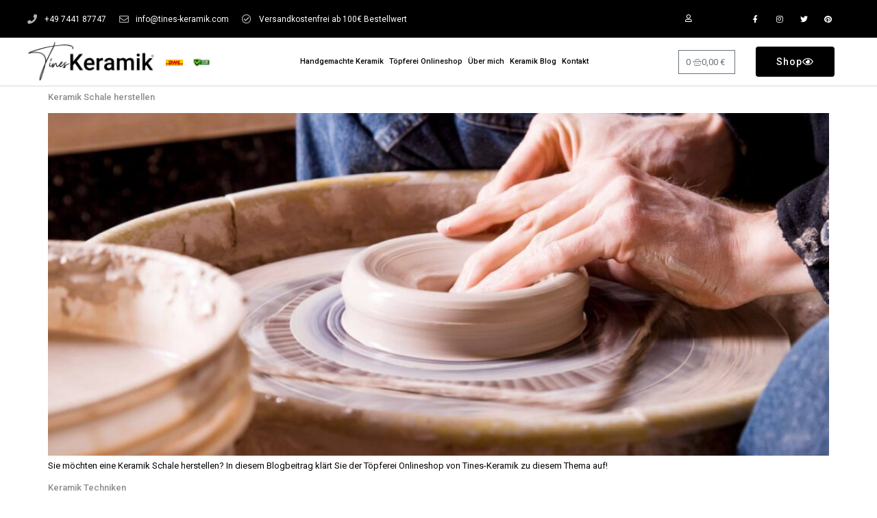

--- FILE ---
content_type: text/html; charset=UTF-8
request_url: https://tines-keramik.com/category/blog/
body_size: 37270
content:
<!doctype html>
<html lang="de-DE">
<head><meta charset="UTF-8"><script>if(navigator.userAgent.match(/MSIE|Internet Explorer/i)||navigator.userAgent.match(/Trident\/7\..*?rv:11/i)){var href=document.location.href;if(!href.match(/[?&]nowprocket/)){if(href.indexOf("?")==-1){if(href.indexOf("#")==-1){document.location.href=href+"?nowprocket=1"}else{document.location.href=href.replace("#","?nowprocket=1#")}}else{if(href.indexOf("#")==-1){document.location.href=href+"&nowprocket=1"}else{document.location.href=href.replace("#","&nowprocket=1#")}}}}</script><script>class RocketLazyLoadScripts{constructor(){this.triggerEvents=["keydown","mousedown","mousemove","touchmove","touchstart","touchend","wheel"],this.userEventHandler=this._triggerListener.bind(this),this.touchStartHandler=this._onTouchStart.bind(this),this.touchMoveHandler=this._onTouchMove.bind(this),this.touchEndHandler=this._onTouchEnd.bind(this),this.clickHandler=this._onClick.bind(this),this.interceptedClicks=[],window.addEventListener("pageshow",(e=>{this.persisted=e.persisted})),window.addEventListener("DOMContentLoaded",(()=>{this._preconnect3rdParties()})),this.delayedScripts={normal:[],async:[],defer:[]},this.allJQueries=[]}_addUserInteractionListener(e){document.hidden?e._triggerListener():(this.triggerEvents.forEach((t=>window.addEventListener(t,e.userEventHandler,{passive:!0}))),window.addEventListener("touchstart",e.touchStartHandler,{passive:!0}),window.addEventListener("mousedown",e.touchStartHandler),document.addEventListener("visibilitychange",e.userEventHandler))}_removeUserInteractionListener(){this.triggerEvents.forEach((e=>window.removeEventListener(e,this.userEventHandler,{passive:!0}))),document.removeEventListener("visibilitychange",this.userEventHandler)}_onTouchStart(e){"HTML"!==e.target.tagName&&(window.addEventListener("touchend",this.touchEndHandler),window.addEventListener("mouseup",this.touchEndHandler),window.addEventListener("touchmove",this.touchMoveHandler,{passive:!0}),window.addEventListener("mousemove",this.touchMoveHandler),e.target.addEventListener("click",this.clickHandler),this._renameDOMAttribute(e.target,"onclick","rocket-onclick"))}_onTouchMove(e){window.removeEventListener("touchend",this.touchEndHandler),window.removeEventListener("mouseup",this.touchEndHandler),window.removeEventListener("touchmove",this.touchMoveHandler,{passive:!0}),window.removeEventListener("mousemove",this.touchMoveHandler),e.target.removeEventListener("click",this.clickHandler),this._renameDOMAttribute(e.target,"rocket-onclick","onclick")}_onTouchEnd(e){window.removeEventListener("touchend",this.touchEndHandler),window.removeEventListener("mouseup",this.touchEndHandler),window.removeEventListener("touchmove",this.touchMoveHandler,{passive:!0}),window.removeEventListener("mousemove",this.touchMoveHandler)}_onClick(e){e.target.removeEventListener("click",this.clickHandler),this._renameDOMAttribute(e.target,"rocket-onclick","onclick"),this.interceptedClicks.push(e),e.preventDefault(),e.stopPropagation(),e.stopImmediatePropagation()}_replayClicks(){window.removeEventListener("touchstart",this.touchStartHandler,{passive:!0}),window.removeEventListener("mousedown",this.touchStartHandler),this.interceptedClicks.forEach((e=>{e.target.dispatchEvent(new MouseEvent("click",{view:e.view,bubbles:!0,cancelable:!0}))}))}_renameDOMAttribute(e,t,n){e.hasAttribute&&e.hasAttribute(t)&&(event.target.setAttribute(n,event.target.getAttribute(t)),event.target.removeAttribute(t))}_triggerListener(){this._removeUserInteractionListener(this),"loading"===document.readyState?document.addEventListener("DOMContentLoaded",this._loadEverythingNow.bind(this)):this._loadEverythingNow()}_preconnect3rdParties(){let e=[];document.querySelectorAll("script[type=rocketlazyloadscript]").forEach((t=>{if(t.hasAttribute("src")){const n=new URL(t.src).origin;n!==location.origin&&e.push({src:n,crossOrigin:t.crossOrigin||"module"===t.getAttribute("data-rocket-type")})}})),e=[...new Map(e.map((e=>[JSON.stringify(e),e]))).values()],this._batchInjectResourceHints(e,"preconnect")}async _loadEverythingNow(){this.lastBreath=Date.now(),this._delayEventListeners(),this._delayJQueryReady(this),this._handleDocumentWrite(),this._registerAllDelayedScripts(),this._preloadAllScripts(),await this._loadScriptsFromList(this.delayedScripts.normal),await this._loadScriptsFromList(this.delayedScripts.defer),await this._loadScriptsFromList(this.delayedScripts.async);try{await this._triggerDOMContentLoaded(),await this._triggerWindowLoad()}catch(e){}window.dispatchEvent(new Event("rocket-allScriptsLoaded")),this._replayClicks()}_registerAllDelayedScripts(){document.querySelectorAll("script[type=rocketlazyloadscript]").forEach((e=>{e.hasAttribute("src")?e.hasAttribute("async")&&!1!==e.async?this.delayedScripts.async.push(e):e.hasAttribute("defer")&&!1!==e.defer||"module"===e.getAttribute("data-rocket-type")?this.delayedScripts.defer.push(e):this.delayedScripts.normal.push(e):this.delayedScripts.normal.push(e)}))}async _transformScript(e){return await this._littleBreath(),new Promise((t=>{const n=document.createElement("script");[...e.attributes].forEach((e=>{let t=e.nodeName;"type"!==t&&("data-rocket-type"===t&&(t="type"),n.setAttribute(t,e.nodeValue))})),e.hasAttribute("src")?(n.addEventListener("load",t),n.addEventListener("error",t)):(n.text=e.text,t());try{e.parentNode.replaceChild(n,e)}catch(e){t()}}))}async _loadScriptsFromList(e){const t=e.shift();return t?(await this._transformScript(t),this._loadScriptsFromList(e)):Promise.resolve()}_preloadAllScripts(){this._batchInjectResourceHints([...this.delayedScripts.normal,...this.delayedScripts.defer,...this.delayedScripts.async],"preload")}_batchInjectResourceHints(e,t){var n=document.createDocumentFragment();e.forEach((e=>{if(e.src){const i=document.createElement("link");i.href=e.src,i.rel=t,"preconnect"!==t&&(i.as="script"),e.getAttribute&&"module"===e.getAttribute("data-rocket-type")&&(i.crossOrigin=!0),e.crossOrigin&&(i.crossOrigin=e.crossOrigin),n.appendChild(i)}})),document.head.appendChild(n)}_delayEventListeners(){let e={};function t(t,n){!function(t){function n(n){return e[t].eventsToRewrite.indexOf(n)>=0?"rocket-"+n:n}e[t]||(e[t]={originalFunctions:{add:t.addEventListener,remove:t.removeEventListener},eventsToRewrite:[]},t.addEventListener=function(){arguments[0]=n(arguments[0]),e[t].originalFunctions.add.apply(t,arguments)},t.removeEventListener=function(){arguments[0]=n(arguments[0]),e[t].originalFunctions.remove.apply(t,arguments)})}(t),e[t].eventsToRewrite.push(n)}function n(e,t){let n=e[t];Object.defineProperty(e,t,{get:()=>n||function(){},set(i){e["rocket"+t]=n=i}})}t(document,"DOMContentLoaded"),t(window,"DOMContentLoaded"),t(window,"load"),t(window,"pageshow"),t(document,"readystatechange"),n(document,"onreadystatechange"),n(window,"onload"),n(window,"onpageshow")}_delayJQueryReady(e){let t=window.jQuery;Object.defineProperty(window,"jQuery",{get:()=>t,set(n){if(n&&n.fn&&!e.allJQueries.includes(n)){n.fn.ready=n.fn.init.prototype.ready=function(t){e.domReadyFired?t.bind(document)(n):document.addEventListener("rocket-DOMContentLoaded",(()=>t.bind(document)(n)))};const t=n.fn.on;n.fn.on=n.fn.init.prototype.on=function(){if(this[0]===window){function e(e){return e.split(" ").map((e=>"load"===e||0===e.indexOf("load.")?"rocket-jquery-load":e)).join(" ")}"string"==typeof arguments[0]||arguments[0]instanceof String?arguments[0]=e(arguments[0]):"object"==typeof arguments[0]&&Object.keys(arguments[0]).forEach((t=>{delete Object.assign(arguments[0],{[e(t)]:arguments[0][t]})[t]}))}return t.apply(this,arguments),this},e.allJQueries.push(n)}t=n}})}async _triggerDOMContentLoaded(){this.domReadyFired=!0,await this._littleBreath(),document.dispatchEvent(new Event("rocket-DOMContentLoaded")),await this._littleBreath(),window.dispatchEvent(new Event("rocket-DOMContentLoaded")),await this._littleBreath(),document.dispatchEvent(new Event("rocket-readystatechange")),await this._littleBreath(),document.rocketonreadystatechange&&document.rocketonreadystatechange()}async _triggerWindowLoad(){await this._littleBreath(),window.dispatchEvent(new Event("rocket-load")),await this._littleBreath(),window.rocketonload&&window.rocketonload(),await this._littleBreath(),this.allJQueries.forEach((e=>e(window).trigger("rocket-jquery-load"))),await this._littleBreath();const e=new Event("rocket-pageshow");e.persisted=this.persisted,window.dispatchEvent(e),await this._littleBreath(),window.rocketonpageshow&&window.rocketonpageshow({persisted:this.persisted})}_handleDocumentWrite(){const e=new Map;document.write=document.writeln=function(t){const n=document.currentScript,i=document.createRange(),r=n.parentElement;let o=e.get(n);void 0===o&&(o=n.nextSibling,e.set(n,o));const s=document.createDocumentFragment();i.setStart(s,0),s.appendChild(i.createContextualFragment(t)),r.insertBefore(s,o)}}async _littleBreath(){Date.now()-this.lastBreath>45&&(await this._requestAnimFrame(),this.lastBreath=Date.now())}async _requestAnimFrame(){return document.hidden?new Promise((e=>setTimeout(e))):new Promise((e=>requestAnimationFrame(e)))}static run(){const e=new RocketLazyLoadScripts;e._addUserInteractionListener(e)}}RocketLazyLoadScripts.run();</script>
	
	<meta name="viewport" content="width=device-width, initial-scale=1">
	<link rel="profile" href="https://gmpg.org/xfn/11">
	<meta name='robots' content='index, follow, max-image-preview:large, max-snippet:-1, max-video-preview:-1' />

	<!-- This site is optimized with the Yoast SEO plugin v21.8.1 - https://yoast.com/wordpress/plugins/seo/ -->
	<title>Blog-Beiträge - Tines-Keramik - Töpferei Onlineshop</title><link rel="preload" as="style" href="https://fonts.googleapis.com/css?family=Roboto%3A100%2C100italic%2C200%2C200italic%2C300%2C300italic%2C400%2C400italic%2C500%2C500italic%2C600%2C600italic%2C700%2C700italic%2C800%2C800italic%2C900%2C900italic&#038;display=swap" /><link rel="stylesheet" href="https://fonts.googleapis.com/css?family=Roboto%3A100%2C100italic%2C200%2C200italic%2C300%2C300italic%2C400%2C400italic%2C500%2C500italic%2C600%2C600italic%2C700%2C700italic%2C800%2C800italic%2C900%2C900italic&#038;display=swap" media="print" onload="this.media='all'" /><noscript><link rel="stylesheet" href="https://fonts.googleapis.com/css?family=Roboto%3A100%2C100italic%2C200%2C200italic%2C300%2C300italic%2C400%2C400italic%2C500%2C500italic%2C600%2C600italic%2C700%2C700italic%2C800%2C800italic%2C900%2C900italic&#038;display=swap" /></noscript>
	<meta name="description" content="Hier finden Sie in Zukunft immer mehr spannende Blog-Beiträge zu Themen rund um die Keramik. Viel Spaß beim Lesen!" />
	<link rel="canonical" href="https://tines-keramik.com/category/blog/" />
	<meta property="og:locale" content="de_DE" />
	<meta property="og:type" content="article" />
	<meta property="og:title" content="Blog-Beiträge - Tines-Keramik - Töpferei Onlineshop" />
	<meta property="og:description" content="Hier finden Sie in Zukunft immer mehr spannende Blog-Beiträge zu Themen rund um die Keramik. Viel Spaß beim Lesen!" />
	<meta property="og:url" content="https://tines-keramik.com/category/blog/" />
	<meta property="og:site_name" content="Tines Keramik" />
	<meta property="og:image" content="https://tines-keramik.com/wp-content/uploads/2022/08/Keramik-Blog-1.jpg" />
	<meta property="og:image:width" content="1920" />
	<meta property="og:image:height" content="1080" />
	<meta property="og:image:type" content="image/jpeg" />
	<meta name="twitter:card" content="summary_large_image" />
	<meta name="twitter:title" content="Blog-Beiträge - Tines-Keramik - Töpferei Onlineshop" />
	<meta name="twitter:description" content="Hier finden Sie in Zukunft immer mehr spannende Blog-Beiträge zu Themen rund um die Keramik. Viel Spaß beim Lesen!" />
	<meta name="twitter:image" content="https://tines-keramik.com/wp-content/uploads/2022/08/Keramik-Blog-1.jpg" />
	<script type="application/ld+json" class="yoast-schema-graph">{"@context":"https://schema.org","@graph":[{"@type":"CollectionPage","@id":"https://tines-keramik.com/category/blog/","url":"https://tines-keramik.com/category/blog/","name":"Blog-Beiträge - Tines-Keramik - Töpferei Onlineshop","isPartOf":{"@id":"https://tines-keramik.com/#website"},"primaryImageOfPage":{"@id":"https://tines-keramik.com/category/blog/#primaryimage"},"image":{"@id":"https://tines-keramik.com/category/blog/#primaryimage"},"thumbnailUrl":"https://tines-keramik.com/wp-content/uploads/2022/10/keramik-schale-herstellen-tines-keramik.jpg","description":"Hier finden Sie in Zukunft immer mehr spannende Blog-Beiträge zu Themen rund um die Keramik. Viel Spaß beim Lesen!","breadcrumb":{"@id":"https://tines-keramik.com/category/blog/#breadcrumb"},"inLanguage":"de-DE"},{"@type":"ImageObject","inLanguage":"de-DE","@id":"https://tines-keramik.com/category/blog/#primaryimage","url":"https://tines-keramik.com/wp-content/uploads/2022/10/keramik-schale-herstellen-tines-keramik.jpg","contentUrl":"https://tines-keramik.com/wp-content/uploads/2022/10/keramik-schale-herstellen-tines-keramik.jpg","width":1920,"height":1080,"caption":"Keramik Schale herstellen - Tines-Keramik"},{"@type":"BreadcrumbList","@id":"https://tines-keramik.com/category/blog/#breadcrumb","itemListElement":[{"@type":"ListItem","position":1,"name":"Startseite","item":"https://tines-keramik.com/"},{"@type":"ListItem","position":2,"name":"Keramik Blog"}]},{"@type":"WebSite","@id":"https://tines-keramik.com/#website","url":"https://tines-keramik.com/","name":"Tines Keramik","description":"Töpferei Onlineshop - Handgemachte Keramik","publisher":{"@id":"https://tines-keramik.com/#organization"},"potentialAction":[{"@type":"SearchAction","target":{"@type":"EntryPoint","urlTemplate":"https://tines-keramik.com/?s={search_term_string}"},"query-input":"required name=search_term_string"}],"inLanguage":"de-DE"},{"@type":"Organization","@id":"https://tines-keramik.com/#organization","name":"Tines Keramik","url":"https://tines-keramik.com/","logo":{"@type":"ImageObject","inLanguage":"de-DE","@id":"https://tines-keramik.com/#/schema/logo/image/","url":"https://tines-keramik.com/wp-content/uploads/2022/08/Toepferei-Onlineshop-1-1.jpg","contentUrl":"https://tines-keramik.com/wp-content/uploads/2022/08/Toepferei-Onlineshop-1-1.jpg","width":800,"height":300,"caption":"Tines Keramik"},"image":{"@id":"https://tines-keramik.com/#/schema/logo/image/"}}]}</script>
	<!-- / Yoast SEO plugin. -->


<link rel='dns-prefetch' href='//stats.wp.com' />
<link rel='dns-prefetch' href='//www.googletagmanager.com' />
<link rel="alternate" type="application/rss+xml" title="Tines Keramik &raquo; Feed" href="https://tines-keramik.com/feed/" />
<link rel="alternate" type="application/rss+xml" title="Tines Keramik &raquo; Kommentar-Feed" href="https://tines-keramik.com/comments/feed/" />
<link rel="alternate" type="application/rss+xml" title="Tines Keramik &raquo; Keramik Blog Kategorie-Feed" href="https://tines-keramik.com/category/blog/feed/" />
<style>
img.wp-smiley,
img.emoji {
	display: inline !important;
	border: none !important;
	box-shadow: none !important;
	height: 1em !important;
	width: 1em !important;
	margin: 0 0.07em !important;
	vertical-align: -0.1em !important;
	background: none !important;
	padding: 0 !important;
}
</style>
	<style id='global-styles-inline-css'>
body{--wp--preset--color--black: #000000;--wp--preset--color--cyan-bluish-gray: #abb8c3;--wp--preset--color--white: #ffffff;--wp--preset--color--pale-pink: #f78da7;--wp--preset--color--vivid-red: #cf2e2e;--wp--preset--color--luminous-vivid-orange: #ff6900;--wp--preset--color--luminous-vivid-amber: #fcb900;--wp--preset--color--light-green-cyan: #7bdcb5;--wp--preset--color--vivid-green-cyan: #00d084;--wp--preset--color--pale-cyan-blue: #8ed1fc;--wp--preset--color--vivid-cyan-blue: #0693e3;--wp--preset--color--vivid-purple: #9b51e0;--wp--preset--gradient--vivid-cyan-blue-to-vivid-purple: linear-gradient(135deg,rgba(6,147,227,1) 0%,rgb(155,81,224) 100%);--wp--preset--gradient--light-green-cyan-to-vivid-green-cyan: linear-gradient(135deg,rgb(122,220,180) 0%,rgb(0,208,130) 100%);--wp--preset--gradient--luminous-vivid-amber-to-luminous-vivid-orange: linear-gradient(135deg,rgba(252,185,0,1) 0%,rgba(255,105,0,1) 100%);--wp--preset--gradient--luminous-vivid-orange-to-vivid-red: linear-gradient(135deg,rgba(255,105,0,1) 0%,rgb(207,46,46) 100%);--wp--preset--gradient--very-light-gray-to-cyan-bluish-gray: linear-gradient(135deg,rgb(238,238,238) 0%,rgb(169,184,195) 100%);--wp--preset--gradient--cool-to-warm-spectrum: linear-gradient(135deg,rgb(74,234,220) 0%,rgb(151,120,209) 20%,rgb(207,42,186) 40%,rgb(238,44,130) 60%,rgb(251,105,98) 80%,rgb(254,248,76) 100%);--wp--preset--gradient--blush-light-purple: linear-gradient(135deg,rgb(255,206,236) 0%,rgb(152,150,240) 100%);--wp--preset--gradient--blush-bordeaux: linear-gradient(135deg,rgb(254,205,165) 0%,rgb(254,45,45) 50%,rgb(107,0,62) 100%);--wp--preset--gradient--luminous-dusk: linear-gradient(135deg,rgb(255,203,112) 0%,rgb(199,81,192) 50%,rgb(65,88,208) 100%);--wp--preset--gradient--pale-ocean: linear-gradient(135deg,rgb(255,245,203) 0%,rgb(182,227,212) 50%,rgb(51,167,181) 100%);--wp--preset--gradient--electric-grass: linear-gradient(135deg,rgb(202,248,128) 0%,rgb(113,206,126) 100%);--wp--preset--gradient--midnight: linear-gradient(135deg,rgb(2,3,129) 0%,rgb(40,116,252) 100%);--wp--preset--duotone--dark-grayscale: url('#wp-duotone-dark-grayscale');--wp--preset--duotone--grayscale: url('#wp-duotone-grayscale');--wp--preset--duotone--purple-yellow: url('#wp-duotone-purple-yellow');--wp--preset--duotone--blue-red: url('#wp-duotone-blue-red');--wp--preset--duotone--midnight: url('#wp-duotone-midnight');--wp--preset--duotone--magenta-yellow: url('#wp-duotone-magenta-yellow');--wp--preset--duotone--purple-green: url('#wp-duotone-purple-green');--wp--preset--duotone--blue-orange: url('#wp-duotone-blue-orange');--wp--preset--font-size--small: 13px;--wp--preset--font-size--medium: 20px;--wp--preset--font-size--large: 36px;--wp--preset--font-size--x-large: 42px;--wp--preset--spacing--20: 0.44rem;--wp--preset--spacing--30: 0.67rem;--wp--preset--spacing--40: 1rem;--wp--preset--spacing--50: 1.5rem;--wp--preset--spacing--60: 2.25rem;--wp--preset--spacing--70: 3.38rem;--wp--preset--spacing--80: 5.06rem;--wp--preset--shadow--natural: 6px 6px 9px rgba(0, 0, 0, 0.2);--wp--preset--shadow--deep: 12px 12px 50px rgba(0, 0, 0, 0.4);--wp--preset--shadow--sharp: 6px 6px 0px rgba(0, 0, 0, 0.2);--wp--preset--shadow--outlined: 6px 6px 0px -3px rgba(255, 255, 255, 1), 6px 6px rgba(0, 0, 0, 1);--wp--preset--shadow--crisp: 6px 6px 0px rgba(0, 0, 0, 1);}body { margin: 0;--wp--style--global--content-size: 800px;--wp--style--global--wide-size: 1200px; }.wp-site-blocks > .alignleft { float: left; margin-right: 2em; }.wp-site-blocks > .alignright { float: right; margin-left: 2em; }.wp-site-blocks > .aligncenter { justify-content: center; margin-left: auto; margin-right: auto; }.wp-site-blocks > * { margin-block-start: 0; margin-block-end: 0; }.wp-site-blocks > * + * { margin-block-start: 24px; }body { --wp--style--block-gap: 24px; }body .is-layout-flow > *{margin-block-start: 0;margin-block-end: 0;}body .is-layout-flow > * + *{margin-block-start: 24px;margin-block-end: 0;}body .is-layout-constrained > *{margin-block-start: 0;margin-block-end: 0;}body .is-layout-constrained > * + *{margin-block-start: 24px;margin-block-end: 0;}body .is-layout-flex{gap: 24px;}body .is-layout-flow > .alignleft{float: left;margin-inline-start: 0;margin-inline-end: 2em;}body .is-layout-flow > .alignright{float: right;margin-inline-start: 2em;margin-inline-end: 0;}body .is-layout-flow > .aligncenter{margin-left: auto !important;margin-right: auto !important;}body .is-layout-constrained > .alignleft{float: left;margin-inline-start: 0;margin-inline-end: 2em;}body .is-layout-constrained > .alignright{float: right;margin-inline-start: 2em;margin-inline-end: 0;}body .is-layout-constrained > .aligncenter{margin-left: auto !important;margin-right: auto !important;}body .is-layout-constrained > :where(:not(.alignleft):not(.alignright):not(.alignfull)){max-width: var(--wp--style--global--content-size);margin-left: auto !important;margin-right: auto !important;}body .is-layout-constrained > .alignwide{max-width: var(--wp--style--global--wide-size);}body .is-layout-flex{display: flex;}body .is-layout-flex{flex-wrap: wrap;align-items: center;}body .is-layout-flex > *{margin: 0;}body{padding-top: 0px;padding-right: 0px;padding-bottom: 0px;padding-left: 0px;}a:where(:not(.wp-element-button)){text-decoration: underline;}.wp-element-button, .wp-block-button__link{background-color: #32373c;border-width: 0;color: #fff;font-family: inherit;font-size: inherit;line-height: inherit;padding: calc(0.667em + 2px) calc(1.333em + 2px);text-decoration: none;}.has-black-color{color: var(--wp--preset--color--black) !important;}.has-cyan-bluish-gray-color{color: var(--wp--preset--color--cyan-bluish-gray) !important;}.has-white-color{color: var(--wp--preset--color--white) !important;}.has-pale-pink-color{color: var(--wp--preset--color--pale-pink) !important;}.has-vivid-red-color{color: var(--wp--preset--color--vivid-red) !important;}.has-luminous-vivid-orange-color{color: var(--wp--preset--color--luminous-vivid-orange) !important;}.has-luminous-vivid-amber-color{color: var(--wp--preset--color--luminous-vivid-amber) !important;}.has-light-green-cyan-color{color: var(--wp--preset--color--light-green-cyan) !important;}.has-vivid-green-cyan-color{color: var(--wp--preset--color--vivid-green-cyan) !important;}.has-pale-cyan-blue-color{color: var(--wp--preset--color--pale-cyan-blue) !important;}.has-vivid-cyan-blue-color{color: var(--wp--preset--color--vivid-cyan-blue) !important;}.has-vivid-purple-color{color: var(--wp--preset--color--vivid-purple) !important;}.has-black-background-color{background-color: var(--wp--preset--color--black) !important;}.has-cyan-bluish-gray-background-color{background-color: var(--wp--preset--color--cyan-bluish-gray) !important;}.has-white-background-color{background-color: var(--wp--preset--color--white) !important;}.has-pale-pink-background-color{background-color: var(--wp--preset--color--pale-pink) !important;}.has-vivid-red-background-color{background-color: var(--wp--preset--color--vivid-red) !important;}.has-luminous-vivid-orange-background-color{background-color: var(--wp--preset--color--luminous-vivid-orange) !important;}.has-luminous-vivid-amber-background-color{background-color: var(--wp--preset--color--luminous-vivid-amber) !important;}.has-light-green-cyan-background-color{background-color: var(--wp--preset--color--light-green-cyan) !important;}.has-vivid-green-cyan-background-color{background-color: var(--wp--preset--color--vivid-green-cyan) !important;}.has-pale-cyan-blue-background-color{background-color: var(--wp--preset--color--pale-cyan-blue) !important;}.has-vivid-cyan-blue-background-color{background-color: var(--wp--preset--color--vivid-cyan-blue) !important;}.has-vivid-purple-background-color{background-color: var(--wp--preset--color--vivid-purple) !important;}.has-black-border-color{border-color: var(--wp--preset--color--black) !important;}.has-cyan-bluish-gray-border-color{border-color: var(--wp--preset--color--cyan-bluish-gray) !important;}.has-white-border-color{border-color: var(--wp--preset--color--white) !important;}.has-pale-pink-border-color{border-color: var(--wp--preset--color--pale-pink) !important;}.has-vivid-red-border-color{border-color: var(--wp--preset--color--vivid-red) !important;}.has-luminous-vivid-orange-border-color{border-color: var(--wp--preset--color--luminous-vivid-orange) !important;}.has-luminous-vivid-amber-border-color{border-color: var(--wp--preset--color--luminous-vivid-amber) !important;}.has-light-green-cyan-border-color{border-color: var(--wp--preset--color--light-green-cyan) !important;}.has-vivid-green-cyan-border-color{border-color: var(--wp--preset--color--vivid-green-cyan) !important;}.has-pale-cyan-blue-border-color{border-color: var(--wp--preset--color--pale-cyan-blue) !important;}.has-vivid-cyan-blue-border-color{border-color: var(--wp--preset--color--vivid-cyan-blue) !important;}.has-vivid-purple-border-color{border-color: var(--wp--preset--color--vivid-purple) !important;}.has-vivid-cyan-blue-to-vivid-purple-gradient-background{background: var(--wp--preset--gradient--vivid-cyan-blue-to-vivid-purple) !important;}.has-light-green-cyan-to-vivid-green-cyan-gradient-background{background: var(--wp--preset--gradient--light-green-cyan-to-vivid-green-cyan) !important;}.has-luminous-vivid-amber-to-luminous-vivid-orange-gradient-background{background: var(--wp--preset--gradient--luminous-vivid-amber-to-luminous-vivid-orange) !important;}.has-luminous-vivid-orange-to-vivid-red-gradient-background{background: var(--wp--preset--gradient--luminous-vivid-orange-to-vivid-red) !important;}.has-very-light-gray-to-cyan-bluish-gray-gradient-background{background: var(--wp--preset--gradient--very-light-gray-to-cyan-bluish-gray) !important;}.has-cool-to-warm-spectrum-gradient-background{background: var(--wp--preset--gradient--cool-to-warm-spectrum) !important;}.has-blush-light-purple-gradient-background{background: var(--wp--preset--gradient--blush-light-purple) !important;}.has-blush-bordeaux-gradient-background{background: var(--wp--preset--gradient--blush-bordeaux) !important;}.has-luminous-dusk-gradient-background{background: var(--wp--preset--gradient--luminous-dusk) !important;}.has-pale-ocean-gradient-background{background: var(--wp--preset--gradient--pale-ocean) !important;}.has-electric-grass-gradient-background{background: var(--wp--preset--gradient--electric-grass) !important;}.has-midnight-gradient-background{background: var(--wp--preset--gradient--midnight) !important;}.has-small-font-size{font-size: var(--wp--preset--font-size--small) !important;}.has-medium-font-size{font-size: var(--wp--preset--font-size--medium) !important;}.has-large-font-size{font-size: var(--wp--preset--font-size--large) !important;}.has-x-large-font-size{font-size: var(--wp--preset--font-size--x-large) !important;}
.wp-block-navigation a:where(:not(.wp-element-button)){color: inherit;}
.wp-block-pullquote{font-size: 1.5em;line-height: 1.6;}
</style>
<link rel='stylesheet' id='pafe-extension-style-css' href='https://tines-keramik.com/wp-content/plugins/piotnet-addons-for-elementor-pro/assets/css/minify/extension.min.css?ver=7.1.63' media='all' />
<link data-minify="1" rel='stylesheet' id='pafe-font-awesome-5-css' href='https://tines-keramik.com/wp-content/cache/min/1/wp-content/plugins/piotnet-addons-for-elementor-pro/assets/css/minify/font-awesome-5.min.css?ver=1737453563' media='all' />
<link rel='stylesheet' id='pafe-woocommerce-sales-funnels-style-css' href='https://tines-keramik.com/wp-content/plugins/piotnet-addons-for-elementor-pro/assets/css/minify/woocommerce-sales-funnels.min.css?ver=7.1.63' media='all' />
<link data-minify="1" rel='stylesheet' id='woocommerce-layout-css' href='https://tines-keramik.com/wp-content/cache/min/1/wp-content/plugins/woocommerce/assets/css/woocommerce-layout.css?ver=1737453563' media='all' />
<link data-minify="1" rel='stylesheet' id='woocommerce-smallscreen-css' href='https://tines-keramik.com/wp-content/cache/min/1/wp-content/plugins/woocommerce/assets/css/woocommerce-smallscreen.css?ver=1737453563' media='only screen and (max-width: 768px)' />
<link data-minify="1" rel='stylesheet' id='woocommerce-general-css' href='https://tines-keramik.com/wp-content/cache/min/1/wp-content/plugins/woocommerce/assets/css/woocommerce.css?ver=1737453563' media='all' />
<style id='woocommerce-inline-inline-css'>
.woocommerce form .form-row .required { visibility: visible; }
</style>
<link data-minify="1" rel='stylesheet' id='gateway-css' href='https://tines-keramik.com/wp-content/cache/min/1/wp-content/plugins/woocommerce-paypal-payments/modules/ppcp-button/assets/css/gateway.css?ver=1737453563' media='all' />
<link data-minify="1" rel='stylesheet' id='chld_thm_cfg_parent-css' href='https://tines-keramik.com/wp-content/cache/min/1/wp-content/themes/hello-elementor/style.css?ver=1737453563' media='all' />
<link rel='stylesheet' id='chld_thm_cfg_child-css' href='https://tines-keramik.com/wp-content/themes/hello-elementor-child/style.css?ver=2.6.1.1662638492' media='all' />
<link rel='stylesheet' id='hello-elementor-css' href='https://tines-keramik.com/wp-content/themes/hello-elementor/style.min.css?ver=3.4.3' media='all' />
<link rel='stylesheet' id='hello-elementor-theme-style-css' href='https://tines-keramik.com/wp-content/themes/hello-elementor/theme.min.css?ver=3.4.3' media='all' />
<link rel='stylesheet' id='hello-elementor-header-footer-css' href='https://tines-keramik.com/wp-content/themes/hello-elementor/header-footer.min.css?ver=3.4.3' media='all' />
<link rel='stylesheet' id='elementor-frontend-css' href='https://tines-keramik.com/wp-content/plugins/elementor/assets/css/frontend-lite.min.css?ver=3.23.4' media='all' />
<style id='elementor-frontend-inline-css'>

				.elementor-widget-woocommerce-checkout-page .woocommerce table.woocommerce-checkout-review-order-table {
				    margin: var(--sections-margin, 24px 0 24px 0);
				    padding: var(--sections-padding, 16px 16px);
				}
				.elementor-widget-woocommerce-checkout-page .woocommerce table.woocommerce-checkout-review-order-table .cart_item td.product-name {
				    padding-right: 20px;
				}
				.elementor-widget-woocommerce-checkout-page .woocommerce .woocommerce-checkout #payment {
					border: none;
					padding: 0;
				}
				.elementor-widget-woocommerce-checkout-page .woocommerce .e-checkout__order_review-2 {
					background: var(--sections-background-color, #ffffff);
				    border-radius: var(--sections-border-radius, 3px);
				    padding: var(--sections-padding, 16px 30px);
				    margin: var(--sections-margin, 0 0 24px 0);
				    border-style: var(--sections-border-type, solid);
				    border-color: var(--sections-border-color, #D5D8DC);
				    border-width: 1px;
				    display: block;
				}
				.elementor-widget-woocommerce-checkout-page .woocommerce-checkout .place-order {
					display: -webkit-box;
					display: -ms-flexbox;
					display: flex;
					-webkit-box-orient: vertical;
					-webkit-box-direction: normal;
					-ms-flex-direction: column;
					flex-direction: column;
					-ms-flex-wrap: wrap;
					flex-wrap: wrap;
					padding: 0;
					margin-bottom: 0;
					margin-top: 1em;
					-webkit-box-align: var(--place-order-title-alignment, stretch);
					-ms-flex-align: var(--place-order-title-alignment, stretch);
					align-items: var(--place-order-title-alignment, stretch); 
				}
				.elementor-widget-woocommerce-checkout-page .woocommerce-checkout #place_order {
					background-color: #5bc0de;
					width: var(--purchase-button-width, auto);
					float: none;
					color: var(--purchase-button-normal-text-color, #ffffff);
					min-height: auto;
					padding: var(--purchase-button-padding, 1em 1em);
					border-radius: var(--purchase-button-border-radius, 3px); 
		        }
		        .elementor-widget-woocommerce-checkout-page .woocommerce-checkout #place_order:hover {
					background-color: #5bc0de;
					color: var(--purchase-button-hover-text-color, #ffffff);
					border-color: var(--purchase-button-hover-border-color, #5bc0de);
					-webkit-transition-duration: var(--purchase-button-hover-transition-duration, 0.3s);
					-o-transition-duration: var(--purchase-button-hover-transition-duration, 0.3s);
					transition-duration: var(--purchase-button-hover-transition-duration, 0.3s); 
                }
			
</style>
<link rel='stylesheet' id='elementor-post-6-css' href='https://tines-keramik.com/wp-content/uploads/elementor/css/post-6.css?ver=1722895871' media='all' />
<link data-minify="1" rel='stylesheet' id='elementor-icons-css' href='https://tines-keramik.com/wp-content/cache/min/1/wp-content/plugins/elementor/assets/lib/eicons/css/elementor-icons.min.css?ver=1737453563' media='all' />
<link data-minify="1" rel='stylesheet' id='swiper-css' href='https://tines-keramik.com/wp-content/cache/min/1/wp-content/plugins/elementor/assets/lib/swiper/v8/css/swiper.min.css?ver=1737453563' media='all' />
<link rel='stylesheet' id='elementor-pro-css' href='https://tines-keramik.com/wp-content/plugins/elementor-pro/assets/css/frontend-lite.min.css?ver=3.18.2' media='all' />
<link rel='stylesheet' id='elementor-global-css' href='https://tines-keramik.com/wp-content/uploads/elementor/css/global.css?ver=1722895872' media='all' />
<link rel='stylesheet' id='elementor-post-26-css' href='https://tines-keramik.com/wp-content/uploads/elementor/css/post-26.css?ver=1722895873' media='all' />
<link rel='stylesheet' id='elementor-post-79-css' href='https://tines-keramik.com/wp-content/uploads/elementor/css/post-79.css?ver=1722895873' media='all' />
<link rel='stylesheet' id='elementor-post-2836-css' href='https://tines-keramik.com/wp-content/uploads/elementor/css/post-2836.css?ver=1722895873' media='all' />
<link data-minify="1" rel='stylesheet' id='woocommerce-gzd-layout-css' href='https://tines-keramik.com/wp-content/cache/min/1/wp-content/plugins/woocommerce-germanized/build/static/layout-styles.css?ver=1737453563' media='all' />
<style id='woocommerce-gzd-layout-inline-css'>
.woocommerce-checkout .shop_table { background-color: #eeeeee; } .product p.deposit-packaging-type { font-size: 1.25em !important; } p.woocommerce-shipping-destination { display: none; }
                .wc-gzd-nutri-score-value-a {
                    background: url(https://tines-keramik.com/wp-content/plugins/woocommerce-germanized/assets/images/nutri-score-a.svg) no-repeat;
                }
                .wc-gzd-nutri-score-value-b {
                    background: url(https://tines-keramik.com/wp-content/plugins/woocommerce-germanized/assets/images/nutri-score-b.svg) no-repeat;
                }
                .wc-gzd-nutri-score-value-c {
                    background: url(https://tines-keramik.com/wp-content/plugins/woocommerce-germanized/assets/images/nutri-score-c.svg) no-repeat;
                }
                .wc-gzd-nutri-score-value-d {
                    background: url(https://tines-keramik.com/wp-content/plugins/woocommerce-germanized/assets/images/nutri-score-d.svg) no-repeat;
                }
                .wc-gzd-nutri-score-value-e {
                    background: url(https://tines-keramik.com/wp-content/plugins/woocommerce-germanized/assets/images/nutri-score-e.svg) no-repeat;
                }
            
</style>
<style id='rocket-lazyload-inline-css'>
.rll-youtube-player{position:relative;padding-bottom:56.23%;height:0;overflow:hidden;max-width:100%;}.rll-youtube-player:focus-within{outline: 2px solid currentColor;outline-offset: 5px;}.rll-youtube-player iframe{position:absolute;top:0;left:0;width:100%;height:100%;z-index:100;background:0 0}.rll-youtube-player img{bottom:0;display:block;left:0;margin:auto;max-width:100%;width:100%;position:absolute;right:0;top:0;border:none;height:auto;-webkit-transition:.4s all;-moz-transition:.4s all;transition:.4s all}.rll-youtube-player img:hover{-webkit-filter:brightness(75%)}.rll-youtube-player .play{height:100%;width:100%;left:0;top:0;position:absolute;background:url(https://tines-keramik.com/wp-content/plugins/wp-rocket/assets/img/youtube.png) no-repeat center;background-color: transparent !important;cursor:pointer;border:none;}.wp-embed-responsive .wp-has-aspect-ratio .rll-youtube-player{position:absolute;padding-bottom:0;width:100%;height:100%;top:0;bottom:0;left:0;right:0}
</style>

<link rel='stylesheet' id='elementor-icons-shared-0-css' href='https://tines-keramik.com/wp-content/plugins/elementor/assets/lib/font-awesome/css/fontawesome.min.css?ver=5.15.3' media='all' />
<link data-minify="1" rel='stylesheet' id='elementor-icons-fa-solid-css' href='https://tines-keramik.com/wp-content/cache/min/1/wp-content/plugins/elementor/assets/lib/font-awesome/css/solid.min.css?ver=1737453563' media='all' />
<link data-minify="1" rel='stylesheet' id='elementor-icons-fa-regular-css' href='https://tines-keramik.com/wp-content/cache/min/1/wp-content/plugins/elementor/assets/lib/font-awesome/css/regular.min.css?ver=1737453563' media='all' />
<link data-minify="1" rel='stylesheet' id='elementor-icons-fa-brands-css' href='https://tines-keramik.com/wp-content/cache/min/1/wp-content/plugins/elementor/assets/lib/font-awesome/css/brands.min.css?ver=1737453563' media='all' />
<link rel="preconnect" href="https://fonts.gstatic.com/" crossorigin><script type="rocketlazyloadscript" src='https://tines-keramik.com/wp-includes/js/dist/vendor/wp-polyfill-inert.min.js?ver=3.1.2' id='wp-polyfill-inert-js' defer></script>
<script type="rocketlazyloadscript" src='https://tines-keramik.com/wp-includes/js/dist/vendor/regenerator-runtime.min.js?ver=0.13.11' id='regenerator-runtime-js' defer></script>
<script type="rocketlazyloadscript" src='https://tines-keramik.com/wp-includes/js/dist/vendor/wp-polyfill.min.js?ver=3.15.0' id='wp-polyfill-js'></script>
<script type="rocketlazyloadscript" src='https://tines-keramik.com/wp-includes/js/dist/hooks.min.js?ver=4169d3cf8e8d95a3d6d5' id='wp-hooks-js'></script>
<script src='https://stats.wp.com/w.js?ver=202523' id='woo-tracks-js' defer></script>
<script type="rocketlazyloadscript" src='https://tines-keramik.com/wp-includes/js/jquery/jquery.min.js?ver=3.6.4' id='jquery-core-js' defer></script>
<script type="rocketlazyloadscript" src='https://tines-keramik.com/wp-includes/js/jquery/jquery-migrate.min.js?ver=3.4.0' id='jquery-migrate-js' defer></script>
<script type="rocketlazyloadscript" src='https://tines-keramik.com/wp-content/plugins/piotnet-addons-for-elementor-pro/assets/js/minify/extension.min.js?ver=7.1.63' id='pafe-extension-js' defer></script>
<script type="rocketlazyloadscript" src='https://tines-keramik.com/wp-content/plugins/piotnet-addons-for-elementor-pro/assets/js/minify/woocommerce-sales-funnels.min.js?ver=7.1.63' id='pafe-woocommerce-sales-funnels-script-js' defer></script>
<script id='WCPAY_ASSETS-js-extra'>
var wcpayAssets = {"url":"https:\/\/tines-keramik.com\/wp-content\/plugins\/woocommerce-payments\/dist\/"};
</script>

<!-- Google Tag (gtac.js) durch Site-Kit hinzugefügt -->

<!-- Von Site Kit hinzugefügtes Google-Analytics-Snippet -->
<script type="rocketlazyloadscript" src='https://www.googletagmanager.com/gtag/js?id=G-LRD2KM6K49' id='google_gtagjs-js' async></script>
<script type="rocketlazyloadscript" id='google_gtagjs-js-after'>
window.dataLayer = window.dataLayer || [];function gtag(){dataLayer.push(arguments);}
gtag("set","linker",{"domains":["tines-keramik.com"]});
gtag("js", new Date());
gtag("set", "developer_id.dZTNiMT", true);
gtag("config", "G-LRD2KM6K49");
</script>

<!-- Das Snippet mit dem schließenden Google-Tag (gtag.js) wurde von Site Kit hinzugefügt -->
<link rel="https://api.w.org/" href="https://tines-keramik.com/wp-json/" /><link rel="alternate" type="application/json" href="https://tines-keramik.com/wp-json/wp/v2/categories/1" /><link rel="EditURI" type="application/rsd+xml" title="RSD" href="https://tines-keramik.com/xmlrpc.php?rsd" />
<link rel="wlwmanifest" type="application/wlwmanifest+xml" href="https://tines-keramik.com/wp-includes/wlwmanifest.xml" />
<meta name="generator" content="WordPress 6.2.2" />
<meta name="generator" content="WooCommerce 8.2.2" />
<meta name="generator" content="Site Kit by Google 1.154.0" /><!-- Google site verification - Google for WooCommerce -->
<meta name="google-site-verification" content="_D0ezodzy0f8OGAY2Ed6Wr6rv0mOBvVaFug88m_q9ro" />
	<noscript><style>.woocommerce-product-gallery{ opacity: 1 !important; }</style></noscript>
	<meta name="generator" content="Elementor 3.23.4; features: e_optimized_css_loading, additional_custom_breakpoints, e_lazyload; settings: css_print_method-external, google_font-enabled, font_display-auto">
			<script type="rocketlazyloadscript"  data-rocket-type="text/javascript">
				!function(f,b,e,v,n,t,s){if(f.fbq)return;n=f.fbq=function(){n.callMethod?
					n.callMethod.apply(n,arguments):n.queue.push(arguments)};if(!f._fbq)f._fbq=n;
					n.push=n;n.loaded=!0;n.version='2.0';n.queue=[];t=b.createElement(e);t.async=!0;
					t.src=v;s=b.getElementsByTagName(e)[0];s.parentNode.insertBefore(t,s)}(window,
					document,'script','https://connect.facebook.net/en_US/fbevents.js');
			</script>
			<!-- WooCommerce Facebook Integration Begin -->
			<script type="rocketlazyloadscript"  data-rocket-type="text/javascript">

				fbq('init', '5317434158292538', {}, {
    "agent": "woocommerce-8.2.2-3.4.10"
});

				fbq( 'track', 'PageView', {
    "source": "woocommerce",
    "version": "8.2.2",
    "pluginVersion": "3.4.10"
} );

				document.addEventListener( 'DOMContentLoaded', function() {
					// Insert placeholder for events injected when a product is added to the cart through AJAX.
					document.body.insertAdjacentHTML( 'beforeend', '<div class=\"wc-facebook-pixel-event-placeholder\"></div>' );
				}, false );

			</script>
			<!-- WooCommerce Facebook Integration End -->
						<style>
				.e-con.e-parent:nth-of-type(n+4):not(.e-lazyloaded):not(.e-no-lazyload),
				.e-con.e-parent:nth-of-type(n+4):not(.e-lazyloaded):not(.e-no-lazyload) * {
					background-image: none !important;
				}
				@media screen and (max-height: 1024px) {
					.e-con.e-parent:nth-of-type(n+3):not(.e-lazyloaded):not(.e-no-lazyload),
					.e-con.e-parent:nth-of-type(n+3):not(.e-lazyloaded):not(.e-no-lazyload) * {
						background-image: none !important;
					}
				}
				@media screen and (max-height: 640px) {
					.e-con.e-parent:nth-of-type(n+2):not(.e-lazyloaded):not(.e-no-lazyload),
					.e-con.e-parent:nth-of-type(n+2):not(.e-lazyloaded):not(.e-no-lazyload) * {
						background-image: none !important;
					}
				}
			</style>
			<link rel="icon" href="https://tines-keramik.com/wp-content/uploads/2022/08/Toepferei-Onlineshop-Favicon-1-100x100.jpg" sizes="32x32" />
<link rel="icon" href="https://tines-keramik.com/wp-content/uploads/2022/08/Toepferei-Onlineshop-Favicon-1-300x300.jpg" sizes="192x192" />
<link rel="apple-touch-icon" href="https://tines-keramik.com/wp-content/uploads/2022/08/Toepferei-Onlineshop-Favicon-1-300x300.jpg" />
<meta name="msapplication-TileImage" content="https://tines-keramik.com/wp-content/uploads/2022/08/Toepferei-Onlineshop-Favicon-1-300x300.jpg" />
<style>@media (max-width:766px) { .pafe-sticky-header-fixed-start-on-mobile { position: fixed !important; top: 0; width: 100%; z-index: 99; } } @media (min-width:767px) and (max-width:1023px) { .pafe-sticky-header-fixed-start-on-tablet { position: fixed !important; top: 0; width: 100%; z-index: 99; } } @media (min-width:1024px) { .pafe-sticky-header-fixed-start-on-desktop { position: fixed !important; top: 0; width: 100%; z-index: 99; } }</style><style>.pswp.pafe-lightbox-modal {display: none;}</style><noscript><style id="rocket-lazyload-nojs-css">.rll-youtube-player, [data-lazy-src]{display:none !important;}</style></noscript></head>
<body data-rsssl=1 class="archive category category-blog category-1 wp-custom-logo wp-embed-responsive theme-hello-elementor woocommerce-no-js hello-elementor-default elementor-default elementor-kit-6">

<svg xmlns="http://www.w3.org/2000/svg" viewBox="0 0 0 0" width="0" height="0" focusable="false" role="none" style="visibility: hidden; position: absolute; left: -9999px; overflow: hidden;" ><defs><filter id="wp-duotone-dark-grayscale"><feColorMatrix color-interpolation-filters="sRGB" type="matrix" values=" .299 .587 .114 0 0 .299 .587 .114 0 0 .299 .587 .114 0 0 .299 .587 .114 0 0 " /><feComponentTransfer color-interpolation-filters="sRGB" ><feFuncR type="table" tableValues="0 0.49803921568627" /><feFuncG type="table" tableValues="0 0.49803921568627" /><feFuncB type="table" tableValues="0 0.49803921568627" /><feFuncA type="table" tableValues="1 1" /></feComponentTransfer><feComposite in2="SourceGraphic" operator="in" /></filter></defs></svg><svg xmlns="http://www.w3.org/2000/svg" viewBox="0 0 0 0" width="0" height="0" focusable="false" role="none" style="visibility: hidden; position: absolute; left: -9999px; overflow: hidden;" ><defs><filter id="wp-duotone-grayscale"><feColorMatrix color-interpolation-filters="sRGB" type="matrix" values=" .299 .587 .114 0 0 .299 .587 .114 0 0 .299 .587 .114 0 0 .299 .587 .114 0 0 " /><feComponentTransfer color-interpolation-filters="sRGB" ><feFuncR type="table" tableValues="0 1" /><feFuncG type="table" tableValues="0 1" /><feFuncB type="table" tableValues="0 1" /><feFuncA type="table" tableValues="1 1" /></feComponentTransfer><feComposite in2="SourceGraphic" operator="in" /></filter></defs></svg><svg xmlns="http://www.w3.org/2000/svg" viewBox="0 0 0 0" width="0" height="0" focusable="false" role="none" style="visibility: hidden; position: absolute; left: -9999px; overflow: hidden;" ><defs><filter id="wp-duotone-purple-yellow"><feColorMatrix color-interpolation-filters="sRGB" type="matrix" values=" .299 .587 .114 0 0 .299 .587 .114 0 0 .299 .587 .114 0 0 .299 .587 .114 0 0 " /><feComponentTransfer color-interpolation-filters="sRGB" ><feFuncR type="table" tableValues="0.54901960784314 0.98823529411765" /><feFuncG type="table" tableValues="0 1" /><feFuncB type="table" tableValues="0.71764705882353 0.25490196078431" /><feFuncA type="table" tableValues="1 1" /></feComponentTransfer><feComposite in2="SourceGraphic" operator="in" /></filter></defs></svg><svg xmlns="http://www.w3.org/2000/svg" viewBox="0 0 0 0" width="0" height="0" focusable="false" role="none" style="visibility: hidden; position: absolute; left: -9999px; overflow: hidden;" ><defs><filter id="wp-duotone-blue-red"><feColorMatrix color-interpolation-filters="sRGB" type="matrix" values=" .299 .587 .114 0 0 .299 .587 .114 0 0 .299 .587 .114 0 0 .299 .587 .114 0 0 " /><feComponentTransfer color-interpolation-filters="sRGB" ><feFuncR type="table" tableValues="0 1" /><feFuncG type="table" tableValues="0 0.27843137254902" /><feFuncB type="table" tableValues="0.5921568627451 0.27843137254902" /><feFuncA type="table" tableValues="1 1" /></feComponentTransfer><feComposite in2="SourceGraphic" operator="in" /></filter></defs></svg><svg xmlns="http://www.w3.org/2000/svg" viewBox="0 0 0 0" width="0" height="0" focusable="false" role="none" style="visibility: hidden; position: absolute; left: -9999px; overflow: hidden;" ><defs><filter id="wp-duotone-midnight"><feColorMatrix color-interpolation-filters="sRGB" type="matrix" values=" .299 .587 .114 0 0 .299 .587 .114 0 0 .299 .587 .114 0 0 .299 .587 .114 0 0 " /><feComponentTransfer color-interpolation-filters="sRGB" ><feFuncR type="table" tableValues="0 0" /><feFuncG type="table" tableValues="0 0.64705882352941" /><feFuncB type="table" tableValues="0 1" /><feFuncA type="table" tableValues="1 1" /></feComponentTransfer><feComposite in2="SourceGraphic" operator="in" /></filter></defs></svg><svg xmlns="http://www.w3.org/2000/svg" viewBox="0 0 0 0" width="0" height="0" focusable="false" role="none" style="visibility: hidden; position: absolute; left: -9999px; overflow: hidden;" ><defs><filter id="wp-duotone-magenta-yellow"><feColorMatrix color-interpolation-filters="sRGB" type="matrix" values=" .299 .587 .114 0 0 .299 .587 .114 0 0 .299 .587 .114 0 0 .299 .587 .114 0 0 " /><feComponentTransfer color-interpolation-filters="sRGB" ><feFuncR type="table" tableValues="0.78039215686275 1" /><feFuncG type="table" tableValues="0 0.94901960784314" /><feFuncB type="table" tableValues="0.35294117647059 0.47058823529412" /><feFuncA type="table" tableValues="1 1" /></feComponentTransfer><feComposite in2="SourceGraphic" operator="in" /></filter></defs></svg><svg xmlns="http://www.w3.org/2000/svg" viewBox="0 0 0 0" width="0" height="0" focusable="false" role="none" style="visibility: hidden; position: absolute; left: -9999px; overflow: hidden;" ><defs><filter id="wp-duotone-purple-green"><feColorMatrix color-interpolation-filters="sRGB" type="matrix" values=" .299 .587 .114 0 0 .299 .587 .114 0 0 .299 .587 .114 0 0 .299 .587 .114 0 0 " /><feComponentTransfer color-interpolation-filters="sRGB" ><feFuncR type="table" tableValues="0.65098039215686 0.40392156862745" /><feFuncG type="table" tableValues="0 1" /><feFuncB type="table" tableValues="0.44705882352941 0.4" /><feFuncA type="table" tableValues="1 1" /></feComponentTransfer><feComposite in2="SourceGraphic" operator="in" /></filter></defs></svg><svg xmlns="http://www.w3.org/2000/svg" viewBox="0 0 0 0" width="0" height="0" focusable="false" role="none" style="visibility: hidden; position: absolute; left: -9999px; overflow: hidden;" ><defs><filter id="wp-duotone-blue-orange"><feColorMatrix color-interpolation-filters="sRGB" type="matrix" values=" .299 .587 .114 0 0 .299 .587 .114 0 0 .299 .587 .114 0 0 .299 .587 .114 0 0 " /><feComponentTransfer color-interpolation-filters="sRGB" ><feFuncR type="table" tableValues="0.098039215686275 1" /><feFuncG type="table" tableValues="0 0.66274509803922" /><feFuncB type="table" tableValues="0.84705882352941 0.41960784313725" /><feFuncA type="table" tableValues="1 1" /></feComponentTransfer><feComposite in2="SourceGraphic" operator="in" /></filter></defs></svg>
<a class="skip-link screen-reader-text" href="#content">Zum Inhalt wechseln</a>

		<div data-elementor-type="header" data-elementor-id="26" class="elementor elementor-26 elementor-location-header" data-elementor-post-type="elementor_library">
					<div class="elementor-section-wrap">
								<section class="elementor-section elementor-top-section elementor-element elementor-element-64a9e592 elementor-section-height-min-height elementor-section-content-middle elementor-section-boxed elementor-section-height-default elementor-section-items-middle" data-id="64a9e592" data-element_type="section" data-settings="{&quot;background_background&quot;:&quot;classic&quot;}">
						<div class="elementor-container elementor-column-gap-no">
					<div class="elementor-column elementor-col-50 elementor-top-column elementor-element elementor-element-6d199b2c" data-id="6d199b2c" data-element_type="column">
			<div class="elementor-widget-wrap elementor-element-populated">
						<div class="elementor-element elementor-element-32a46847 elementor-icon-list--layout-inline elementor-mobile-align-center elementor-hidden-phone elementor-list-item-link-full_width elementor-widget elementor-widget-icon-list" data-id="32a46847" data-element_type="widget" data-widget_type="icon-list.default">
				<div class="elementor-widget-container">
			<link rel="stylesheet" href="https://tines-keramik.com/wp-content/plugins/elementor/assets/css/widget-icon-list.min.css">		<ul class="elementor-icon-list-items elementor-inline-items">
							<li class="elementor-icon-list-item elementor-inline-item">
											<span class="elementor-icon-list-icon">
							<i aria-hidden="true" class="fas fa-phone"></i>						</span>
										<span class="elementor-icon-list-text">+49 7441 87747</span>
									</li>
								<li class="elementor-icon-list-item elementor-inline-item">
											<a href="mailto:info@tines-keramik.com">

												<span class="elementor-icon-list-icon">
							<i aria-hidden="true" class="far fa-envelope"></i>						</span>
										<span class="elementor-icon-list-text">info@tines-keramik.com</span>
											</a>
									</li>
								<li class="elementor-icon-list-item elementor-inline-item">
											<span class="elementor-icon-list-icon">
							<i aria-hidden="true" class="far fa-check-circle"></i>						</span>
										<span class="elementor-icon-list-text">Versandkostenfrei ab 100€ Bestellwert</span>
									</li>
						</ul>
				</div>
				</div>
					</div>
		</div>
				<div class="elementor-column elementor-col-50 elementor-top-column elementor-element elementor-element-331ad914" data-id="331ad914" data-element_type="column">
			<div class="elementor-widget-wrap elementor-element-populated">
						<section class="elementor-section elementor-inner-section elementor-element elementor-element-29c5c51 elementor-section-boxed elementor-section-height-default elementor-section-height-default" data-id="29c5c51" data-element_type="section">
						<div class="elementor-container elementor-column-gap-default">
					<div class="elementor-column elementor-col-33 elementor-inner-column elementor-element elementor-element-58347d9" data-id="58347d9" data-element_type="column">
			<div class="elementor-widget-wrap elementor-element-populated">
						<div class="elementor-element elementor-element-bf76c11 elementor-hidden-desktop elementor-hidden-tablet elementor-view-default elementor-widget elementor-widget-icon" data-id="bf76c11" data-element_type="widget" data-widget_type="icon.default">
				<div class="elementor-widget-container">
					<div class="elementor-icon-wrapper">
			<a class="elementor-icon" href="https://tines-keramik.com/warenkorb">
			<i aria-hidden="true" class="fas fa-shopping-basket"></i>			</a>
		</div>
				</div>
				</div>
					</div>
		</div>
				<div class="elementor-column elementor-col-33 elementor-inner-column elementor-element elementor-element-7175f1e" data-id="7175f1e" data-element_type="column">
			<div class="elementor-widget-wrap elementor-element-populated">
						<div class="elementor-element elementor-element-01bdb3a elementor-view-default elementor-widget elementor-widget-icon" data-id="01bdb3a" data-element_type="widget" data-widget_type="icon.default">
				<div class="elementor-widget-container">
					<div class="elementor-icon-wrapper">
			<a class="elementor-icon" href="https://tines-keramik.com/mein-konto/">
			<i aria-hidden="true" class="far fa-user"></i>			</a>
		</div>
				</div>
				</div>
					</div>
		</div>
				<div class="elementor-column elementor-col-33 elementor-inner-column elementor-element elementor-element-868ed34" data-id="868ed34" data-element_type="column">
			<div class="elementor-widget-wrap elementor-element-populated">
						<div class="elementor-element elementor-element-1cfc2399 e-grid-align-right elementor-shape-square e-grid-align-mobile-right elementor-grid-0 elementor-widget elementor-widget-social-icons" data-id="1cfc2399" data-element_type="widget" data-widget_type="social-icons.default">
				<div class="elementor-widget-container">
			<style>/*! elementor - v3.23.0 - 05-08-2024 */
.elementor-widget-social-icons.elementor-grid-0 .elementor-widget-container,.elementor-widget-social-icons.elementor-grid-mobile-0 .elementor-widget-container,.elementor-widget-social-icons.elementor-grid-tablet-0 .elementor-widget-container{line-height:1;font-size:0}.elementor-widget-social-icons:not(.elementor-grid-0):not(.elementor-grid-tablet-0):not(.elementor-grid-mobile-0) .elementor-grid{display:inline-grid}.elementor-widget-social-icons .elementor-grid{grid-column-gap:var(--grid-column-gap,5px);grid-row-gap:var(--grid-row-gap,5px);grid-template-columns:var(--grid-template-columns);justify-content:var(--justify-content,center);justify-items:var(--justify-content,center)}.elementor-icon.elementor-social-icon{font-size:var(--icon-size,25px);line-height:var(--icon-size,25px);width:calc(var(--icon-size, 25px) + 2 * var(--icon-padding, .5em));height:calc(var(--icon-size, 25px) + 2 * var(--icon-padding, .5em))}.elementor-social-icon{--e-social-icon-icon-color:#fff;display:inline-flex;background-color:#69727d;align-items:center;justify-content:center;text-align:center;cursor:pointer}.elementor-social-icon i{color:var(--e-social-icon-icon-color)}.elementor-social-icon svg{fill:var(--e-social-icon-icon-color)}.elementor-social-icon:last-child{margin:0}.elementor-social-icon:hover{opacity:.9;color:#fff}.elementor-social-icon-android{background-color:#a4c639}.elementor-social-icon-apple{background-color:#999}.elementor-social-icon-behance{background-color:#1769ff}.elementor-social-icon-bitbucket{background-color:#205081}.elementor-social-icon-codepen{background-color:#000}.elementor-social-icon-delicious{background-color:#39f}.elementor-social-icon-deviantart{background-color:#05cc47}.elementor-social-icon-digg{background-color:#005be2}.elementor-social-icon-dribbble{background-color:#ea4c89}.elementor-social-icon-elementor{background-color:#d30c5c}.elementor-social-icon-envelope{background-color:#ea4335}.elementor-social-icon-facebook,.elementor-social-icon-facebook-f{background-color:#3b5998}.elementor-social-icon-flickr{background-color:#0063dc}.elementor-social-icon-foursquare{background-color:#2d5be3}.elementor-social-icon-free-code-camp,.elementor-social-icon-freecodecamp{background-color:#006400}.elementor-social-icon-github{background-color:#333}.elementor-social-icon-gitlab{background-color:#e24329}.elementor-social-icon-globe{background-color:#69727d}.elementor-social-icon-google-plus,.elementor-social-icon-google-plus-g{background-color:#dd4b39}.elementor-social-icon-houzz{background-color:#7ac142}.elementor-social-icon-instagram{background-color:#262626}.elementor-social-icon-jsfiddle{background-color:#487aa2}.elementor-social-icon-link{background-color:#818a91}.elementor-social-icon-linkedin,.elementor-social-icon-linkedin-in{background-color:#0077b5}.elementor-social-icon-medium{background-color:#00ab6b}.elementor-social-icon-meetup{background-color:#ec1c40}.elementor-social-icon-mixcloud{background-color:#273a4b}.elementor-social-icon-odnoklassniki{background-color:#f4731c}.elementor-social-icon-pinterest{background-color:#bd081c}.elementor-social-icon-product-hunt{background-color:#da552f}.elementor-social-icon-reddit{background-color:#ff4500}.elementor-social-icon-rss{background-color:#f26522}.elementor-social-icon-shopping-cart{background-color:#4caf50}.elementor-social-icon-skype{background-color:#00aff0}.elementor-social-icon-slideshare{background-color:#0077b5}.elementor-social-icon-snapchat{background-color:#fffc00}.elementor-social-icon-soundcloud{background-color:#f80}.elementor-social-icon-spotify{background-color:#2ebd59}.elementor-social-icon-stack-overflow{background-color:#fe7a15}.elementor-social-icon-steam{background-color:#00adee}.elementor-social-icon-stumbleupon{background-color:#eb4924}.elementor-social-icon-telegram{background-color:#2ca5e0}.elementor-social-icon-threads{background-color:#000}.elementor-social-icon-thumb-tack{background-color:#1aa1d8}.elementor-social-icon-tripadvisor{background-color:#589442}.elementor-social-icon-tumblr{background-color:#35465c}.elementor-social-icon-twitch{background-color:#6441a5}.elementor-social-icon-twitter{background-color:#1da1f2}.elementor-social-icon-viber{background-color:#665cac}.elementor-social-icon-vimeo{background-color:#1ab7ea}.elementor-social-icon-vk{background-color:#45668e}.elementor-social-icon-weibo{background-color:#dd2430}.elementor-social-icon-weixin{background-color:#31a918}.elementor-social-icon-whatsapp{background-color:#25d366}.elementor-social-icon-wordpress{background-color:#21759b}.elementor-social-icon-x-twitter{background-color:#000}.elementor-social-icon-xing{background-color:#026466}.elementor-social-icon-yelp{background-color:#af0606}.elementor-social-icon-youtube{background-color:#cd201f}.elementor-social-icon-500px{background-color:#0099e5}.elementor-shape-rounded .elementor-icon.elementor-social-icon{border-radius:10%}.elementor-shape-circle .elementor-icon.elementor-social-icon{border-radius:50%}</style>		<div class="elementor-social-icons-wrapper elementor-grid">
							<span class="elementor-grid-item">
					<a class="elementor-icon elementor-social-icon elementor-social-icon-facebook-f elementor-repeater-item-5646027" href="https://www.facebook.com/Tines-Keramik-106096458875279" target="_blank">
						<span class="elementor-screen-only">Facebook-f</span>
						<i class="fab fa-facebook-f"></i>					</a>
				</span>
							<span class="elementor-grid-item">
					<a class="elementor-icon elementor-social-icon elementor-social-icon-instagram elementor-repeater-item-7c2bcc0" href="https://www.instagram.com/tineskeramik.shop/" target="_blank">
						<span class="elementor-screen-only">Instagram</span>
						<i class="fab fa-instagram"></i>					</a>
				</span>
							<span class="elementor-grid-item">
					<a class="elementor-icon elementor-social-icon elementor-social-icon-twitter elementor-repeater-item-72bc942" href="https://twitter.com/tines_keramik" target="_blank">
						<span class="elementor-screen-only">Twitter</span>
						<i class="fab fa-twitter"></i>					</a>
				</span>
							<span class="elementor-grid-item">
					<a class="elementor-icon elementor-social-icon elementor-social-icon-pinterest elementor-repeater-item-a5ce0b1" href="https://www.pinterest.de/tineskeramik/" target="_blank">
						<span class="elementor-screen-only">Pinterest</span>
						<i class="fab fa-pinterest"></i>					</a>
				</span>
					</div>
				</div>
				</div>
					</div>
		</div>
					</div>
		</section>
					</div>
		</div>
					</div>
		</section>
				<section class="elementor-section elementor-top-section elementor-element elementor-element-d8fd27 elementor-section-content-middle elementor-section-boxed elementor-section-height-default elementor-section-height-default" data-id="d8fd27" data-element_type="section">
						<div class="elementor-container elementor-column-gap-no">
					<div class="elementor-column elementor-col-25 elementor-top-column elementor-element elementor-element-370999d5" data-id="370999d5" data-element_type="column">
			<div class="elementor-widget-wrap elementor-element-populated">
						<div class="elementor-element elementor-element-54484a5 elementor-widget elementor-widget-image" data-id="54484a5" data-element_type="widget" data-widget_type="image.default">
				<div class="elementor-widget-container">
			<style>/*! elementor - v3.23.0 - 05-08-2024 */
.elementor-widget-image{text-align:center}.elementor-widget-image a{display:inline-block}.elementor-widget-image a img[src$=".svg"]{width:48px}.elementor-widget-image img{vertical-align:middle;display:inline-block}</style>											<a href="https://tines-keramik.com/">
							<img fetchpriority="high" width="800" height="300" src="data:image/svg+xml,%3Csvg%20xmlns='http://www.w3.org/2000/svg'%20viewBox='0%200%20800%20300'%3E%3C/svg%3E" class="attachment-large size-large wp-image-1875" alt="Toepferei-Onlineshop - Logo - Tines-Keramik" data-lazy-srcset="https://tines-keramik.com/wp-content/uploads/2022/08/Toepferei-Onlineshop-1-1.jpg 800w, https://tines-keramik.com/wp-content/uploads/2022/08/Toepferei-Onlineshop-1-1-700x263.jpg 700w, https://tines-keramik.com/wp-content/uploads/2022/08/Toepferei-Onlineshop-1-1-300x113.jpg 300w, https://tines-keramik.com/wp-content/uploads/2022/08/Toepferei-Onlineshop-1-1-768x288.jpg 768w" data-lazy-sizes="(max-width: 800px) 100vw, 800px" data-lazy-src="https://tines-keramik.com/wp-content/uploads/2022/08/Toepferei-Onlineshop-1-1.jpg" /><noscript><img fetchpriority="high" width="800" height="300" src="https://tines-keramik.com/wp-content/uploads/2022/08/Toepferei-Onlineshop-1-1.jpg" class="attachment-large size-large wp-image-1875" alt="Toepferei-Onlineshop - Logo - Tines-Keramik" srcset="https://tines-keramik.com/wp-content/uploads/2022/08/Toepferei-Onlineshop-1-1.jpg 800w, https://tines-keramik.com/wp-content/uploads/2022/08/Toepferei-Onlineshop-1-1-700x263.jpg 700w, https://tines-keramik.com/wp-content/uploads/2022/08/Toepferei-Onlineshop-1-1-300x113.jpg 300w, https://tines-keramik.com/wp-content/uploads/2022/08/Toepferei-Onlineshop-1-1-768x288.jpg 768w" sizes="(max-width: 800px) 100vw, 800px" /></noscript>								</a>
													</div>
				</div>
					</div>
		</div>
				<div class="elementor-column elementor-col-25 elementor-top-column elementor-element elementor-element-903e6d6" data-id="903e6d6" data-element_type="column">
			<div class="elementor-widget-wrap elementor-element-populated">
						<section class="elementor-section elementor-inner-section elementor-element elementor-element-f64da3c elementor-section-boxed elementor-section-height-default elementor-section-height-default" data-id="f64da3c" data-element_type="section">
						<div class="elementor-container elementor-column-gap-no">
					<div class="elementor-column elementor-col-50 elementor-inner-column elementor-element elementor-element-e1603ff" data-id="e1603ff" data-element_type="column">
			<div class="elementor-widget-wrap elementor-element-populated">
						<div class="elementor-element elementor-element-0a4bae9 elementor-widget elementor-widget-image" data-id="0a4bae9" data-element_type="widget" data-widget_type="image.default">
				<div class="elementor-widget-container">
													<img width="371" height="136" src="data:image/svg+xml,%3Csvg%20xmlns='http://www.w3.org/2000/svg'%20viewBox='0%200%20371%20136'%3E%3C/svg%3E" class="attachment-large size-large wp-image-1806" alt="Töpferei Onlineshop - DHL" data-lazy-srcset="https://tines-keramik.com/wp-content/uploads/2022/08/toepferei-onlineshop-dhl.png 371w, https://tines-keramik.com/wp-content/uploads/2022/08/toepferei-onlineshop-dhl-300x110.png 300w" data-lazy-sizes="(max-width: 371px) 100vw, 371px" data-lazy-src="https://tines-keramik.com/wp-content/uploads/2022/08/toepferei-onlineshop-dhl.png" /><noscript><img width="371" height="136" src="https://tines-keramik.com/wp-content/uploads/2022/08/toepferei-onlineshop-dhl.png" class="attachment-large size-large wp-image-1806" alt="Töpferei Onlineshop - DHL" srcset="https://tines-keramik.com/wp-content/uploads/2022/08/toepferei-onlineshop-dhl.png 371w, https://tines-keramik.com/wp-content/uploads/2022/08/toepferei-onlineshop-dhl-300x110.png 300w" sizes="(max-width: 371px) 100vw, 371px" /></noscript>													</div>
				</div>
					</div>
		</div>
				<div class="elementor-column elementor-col-50 elementor-inner-column elementor-element elementor-element-444072a" data-id="444072a" data-element_type="column">
			<div class="elementor-widget-wrap elementor-element-populated">
						<div class="elementor-element elementor-element-08f71e7 elementor-widget elementor-widget-image" data-id="08f71e7" data-element_type="widget" data-widget_type="image.default">
				<div class="elementor-widget-container">
													<img width="266" height="190" src="data:image/svg+xml,%3Csvg%20xmlns='http://www.w3.org/2000/svg'%20viewBox='0%200%20266%20190'%3E%3C/svg%3E" class="attachment-large size-large wp-image-1805" alt="Töpferei Onlineshop - SSL" data-lazy-src="https://tines-keramik.com/wp-content/uploads/2022/08/toepferei-onlineshop-ssl.jpeg" /><noscript><img width="266" height="190" src="https://tines-keramik.com/wp-content/uploads/2022/08/toepferei-onlineshop-ssl.jpeg" class="attachment-large size-large wp-image-1805" alt="Töpferei Onlineshop - SSL" /></noscript>													</div>
				</div>
					</div>
		</div>
					</div>
		</section>
					</div>
		</div>
				<div class="elementor-column elementor-col-25 elementor-top-column elementor-element elementor-element-1f5f046" data-id="1f5f046" data-element_type="column">
			<div class="elementor-widget-wrap elementor-element-populated">
						<div class="elementor-element elementor-element-65c73b5a elementor-nav-menu__align-center elementor-nav-menu--stretch elementor-nav-menu--dropdown-tablet elementor-nav-menu__text-align-aside elementor-nav-menu--toggle elementor-nav-menu--burger elementor-widget elementor-widget-nav-menu" data-id="65c73b5a" data-element_type="widget" data-settings="{&quot;full_width&quot;:&quot;stretch&quot;,&quot;layout&quot;:&quot;horizontal&quot;,&quot;submenu_icon&quot;:{&quot;value&quot;:&quot;&lt;i class=\&quot;fas fa-caret-down\&quot;&gt;&lt;\/i&gt;&quot;,&quot;library&quot;:&quot;fa-solid&quot;},&quot;toggle&quot;:&quot;burger&quot;}" data-widget_type="nav-menu.default">
				<div class="elementor-widget-container">
			<link rel="stylesheet" href="https://tines-keramik.com/wp-content/plugins/elementor-pro/assets/css/widget-nav-menu.min.css">			<nav class="elementor-nav-menu--main elementor-nav-menu__container elementor-nav-menu--layout-horizontal e--pointer-none">
				<ul id="menu-1-65c73b5a" class="elementor-nav-menu"><li class="menu-item menu-item-type-post_type menu-item-object-page menu-item-home menu-item-38"><a href="https://tines-keramik.com/" class="elementor-item">Handgemachte Keramik</a></li>
<li class="menu-item menu-item-type-post_type menu-item-object-page menu-item-has-children menu-item-1227"><a href="https://tines-keramik.com/toepferei-onlineshop/" class="elementor-item">Töpferei Onlineshop</a>
<ul class="sub-menu elementor-nav-menu--dropdown">
	<li class="menu-item menu-item-type-post_type menu-item-object-page menu-item-2295"><a href="https://tines-keramik.com/tiere/" class="elementor-sub-item">Keramik Tiere</a></li>
	<li class="menu-item menu-item-type-post_type menu-item-object-page menu-item-2293"><a href="https://tines-keramik.com/deko/" class="elementor-sub-item">Keramik Deko</a></li>
	<li class="menu-item menu-item-type-post_type menu-item-object-page menu-item-2292"><a href="https://tines-keramik.com/gartenkeramik/" class="elementor-sub-item">Gartenkeramik</a></li>
	<li class="menu-item menu-item-type-post_type menu-item-object-page menu-item-2291"><a href="https://tines-keramik.com/osterdeko/" class="elementor-sub-item">Osterdeko Keramik</a></li>
	<li class="menu-item menu-item-type-post_type menu-item-object-page menu-item-2297"><a href="https://tines-keramik.com/herbstdeko/" class="elementor-sub-item">Herbstdeko Keramik</a></li>
	<li class="menu-item menu-item-type-post_type menu-item-object-page menu-item-2294"><a href="https://tines-keramik.com/seifenschalen/" class="elementor-sub-item">Keramik Seifenschalen</a></li>
	<li class="menu-item menu-item-type-post_type menu-item-object-page menu-item-2296"><a href="https://tines-keramik.com/eulen/" class="elementor-sub-item">Keramik Eulen</a></li>
	<li class="menu-item menu-item-type-post_type menu-item-object-page menu-item-2290"><a href="https://tines-keramik.com/schuesseln/" class="elementor-sub-item">Keramik Schüsseln</a></li>
</ul>
</li>
<li class="menu-item menu-item-type-post_type menu-item-object-page menu-item-has-children menu-item-791"><a href="https://tines-keramik.com/ueber-mich/" class="elementor-item">Über mich</a>
<ul class="sub-menu elementor-nav-menu--dropdown">
	<li class="menu-item menu-item-type-post_type menu-item-object-page menu-item-790"><a href="https://tines-keramik.com/philosophie-motivation/" class="elementor-sub-item">Philosophie &#038; Motivation</a></li>
	<li class="menu-item menu-item-type-post_type menu-item-object-page menu-item-789"><a href="https://tines-keramik.com/meine-werkstatt/" class="elementor-sub-item">Meine Werkstatt</a></li>
</ul>
</li>
<li class="menu-item menu-item-type-post_type menu-item-object-page menu-item-has-children menu-item-4107"><a href="https://tines-keramik.com/blog/" class="elementor-item">Keramik Blog</a>
<ul class="sub-menu elementor-nav-menu--dropdown">
	<li class="menu-item menu-item-type-post_type menu-item-object-post menu-item-4109"><a href="https://tines-keramik.com/blog/toepfern-lernen/" class="elementor-sub-item">Töpfern lernen</a></li>
	<li class="menu-item menu-item-type-post_type menu-item-object-post menu-item-4110"><a href="https://tines-keramik.com/blog/was-ist-keramik/" class="elementor-sub-item">Was ist Keramik?</a></li>
	<li class="menu-item menu-item-type-post_type menu-item-object-post menu-item-4108"><a href="https://tines-keramik.com/blog/keramik-techniken/" class="elementor-sub-item">Keramik Techniken</a></li>
	<li class="menu-item menu-item-type-post_type menu-item-object-post menu-item-4177"><a href="https://tines-keramik.com/blog/keramik-schale-herstellen/" class="elementor-sub-item">Keramik Schale herstellen</a></li>
</ul>
</li>
<li class="menu-item menu-item-type-post_type menu-item-object-page menu-item-has-children menu-item-979"><a href="https://tines-keramik.com/kontakt/" class="elementor-item">Kontakt</a>
<ul class="sub-menu elementor-nav-menu--dropdown">
	<li class="menu-item menu-item-type-post_type menu-item-object-page menu-item-3828"><a href="https://tines-keramik.com/faq/" class="elementor-sub-item">FAQ</a></li>
</ul>
</li>
</ul>			</nav>
					<div class="elementor-menu-toggle" role="button" tabindex="0" aria-label="Menu Toggle" aria-expanded="false">
			<i aria-hidden="true" role="presentation" class="elementor-menu-toggle__icon--open eicon-menu-bar"></i><i aria-hidden="true" role="presentation" class="elementor-menu-toggle__icon--close eicon-close"></i>			<span class="elementor-screen-only">Menü</span>
		</div>
					<nav class="elementor-nav-menu--dropdown elementor-nav-menu__container" aria-hidden="true">
				<ul id="menu-2-65c73b5a" class="elementor-nav-menu"><li class="menu-item menu-item-type-post_type menu-item-object-page menu-item-home menu-item-38"><a href="https://tines-keramik.com/" class="elementor-item" tabindex="-1">Handgemachte Keramik</a></li>
<li class="menu-item menu-item-type-post_type menu-item-object-page menu-item-has-children menu-item-1227"><a href="https://tines-keramik.com/toepferei-onlineshop/" class="elementor-item" tabindex="-1">Töpferei Onlineshop</a>
<ul class="sub-menu elementor-nav-menu--dropdown">
	<li class="menu-item menu-item-type-post_type menu-item-object-page menu-item-2295"><a href="https://tines-keramik.com/tiere/" class="elementor-sub-item" tabindex="-1">Keramik Tiere</a></li>
	<li class="menu-item menu-item-type-post_type menu-item-object-page menu-item-2293"><a href="https://tines-keramik.com/deko/" class="elementor-sub-item" tabindex="-1">Keramik Deko</a></li>
	<li class="menu-item menu-item-type-post_type menu-item-object-page menu-item-2292"><a href="https://tines-keramik.com/gartenkeramik/" class="elementor-sub-item" tabindex="-1">Gartenkeramik</a></li>
	<li class="menu-item menu-item-type-post_type menu-item-object-page menu-item-2291"><a href="https://tines-keramik.com/osterdeko/" class="elementor-sub-item" tabindex="-1">Osterdeko Keramik</a></li>
	<li class="menu-item menu-item-type-post_type menu-item-object-page menu-item-2297"><a href="https://tines-keramik.com/herbstdeko/" class="elementor-sub-item" tabindex="-1">Herbstdeko Keramik</a></li>
	<li class="menu-item menu-item-type-post_type menu-item-object-page menu-item-2294"><a href="https://tines-keramik.com/seifenschalen/" class="elementor-sub-item" tabindex="-1">Keramik Seifenschalen</a></li>
	<li class="menu-item menu-item-type-post_type menu-item-object-page menu-item-2296"><a href="https://tines-keramik.com/eulen/" class="elementor-sub-item" tabindex="-1">Keramik Eulen</a></li>
	<li class="menu-item menu-item-type-post_type menu-item-object-page menu-item-2290"><a href="https://tines-keramik.com/schuesseln/" class="elementor-sub-item" tabindex="-1">Keramik Schüsseln</a></li>
</ul>
</li>
<li class="menu-item menu-item-type-post_type menu-item-object-page menu-item-has-children menu-item-791"><a href="https://tines-keramik.com/ueber-mich/" class="elementor-item" tabindex="-1">Über mich</a>
<ul class="sub-menu elementor-nav-menu--dropdown">
	<li class="menu-item menu-item-type-post_type menu-item-object-page menu-item-790"><a href="https://tines-keramik.com/philosophie-motivation/" class="elementor-sub-item" tabindex="-1">Philosophie &#038; Motivation</a></li>
	<li class="menu-item menu-item-type-post_type menu-item-object-page menu-item-789"><a href="https://tines-keramik.com/meine-werkstatt/" class="elementor-sub-item" tabindex="-1">Meine Werkstatt</a></li>
</ul>
</li>
<li class="menu-item menu-item-type-post_type menu-item-object-page menu-item-has-children menu-item-4107"><a href="https://tines-keramik.com/blog/" class="elementor-item" tabindex="-1">Keramik Blog</a>
<ul class="sub-menu elementor-nav-menu--dropdown">
	<li class="menu-item menu-item-type-post_type menu-item-object-post menu-item-4109"><a href="https://tines-keramik.com/blog/toepfern-lernen/" class="elementor-sub-item" tabindex="-1">Töpfern lernen</a></li>
	<li class="menu-item menu-item-type-post_type menu-item-object-post menu-item-4110"><a href="https://tines-keramik.com/blog/was-ist-keramik/" class="elementor-sub-item" tabindex="-1">Was ist Keramik?</a></li>
	<li class="menu-item menu-item-type-post_type menu-item-object-post menu-item-4108"><a href="https://tines-keramik.com/blog/keramik-techniken/" class="elementor-sub-item" tabindex="-1">Keramik Techniken</a></li>
	<li class="menu-item menu-item-type-post_type menu-item-object-post menu-item-4177"><a href="https://tines-keramik.com/blog/keramik-schale-herstellen/" class="elementor-sub-item" tabindex="-1">Keramik Schale herstellen</a></li>
</ul>
</li>
<li class="menu-item menu-item-type-post_type menu-item-object-page menu-item-has-children menu-item-979"><a href="https://tines-keramik.com/kontakt/" class="elementor-item" tabindex="-1">Kontakt</a>
<ul class="sub-menu elementor-nav-menu--dropdown">
	<li class="menu-item menu-item-type-post_type menu-item-object-page menu-item-3828"><a href="https://tines-keramik.com/faq/" class="elementor-sub-item" tabindex="-1">FAQ</a></li>
</ul>
</li>
</ul>			</nav>
				</div>
				</div>
					</div>
		</div>
				<div class="elementor-column elementor-col-25 elementor-top-column elementor-element elementor-element-730e4f9 elementor-hidden-mobile" data-id="730e4f9" data-element_type="column">
			<div class="elementor-widget-wrap elementor-element-populated">
						<section class="elementor-section elementor-inner-section elementor-element elementor-element-a59c5f2 elementor-section-boxed elementor-section-height-default elementor-section-height-default" data-id="a59c5f2" data-element_type="section">
						<div class="elementor-container elementor-column-gap-default">
					<div class="elementor-column elementor-col-50 elementor-inner-column elementor-element elementor-element-d98b74d" data-id="d98b74d" data-element_type="column">
			<div class="elementor-widget-wrap elementor-element-populated">
						<div class="elementor-element elementor-element-2305f3a toggle-icon--basket-light elementor-menu-cart--items-indicator-plain elementor-menu-cart--show-subtotal-yes elementor-menu-cart--cart-type-side-cart elementor-menu-cart--show-remove-button-yes elementor-widget elementor-widget-woocommerce-menu-cart" data-id="2305f3a" data-element_type="widget" data-settings="{&quot;cart_type&quot;:&quot;side-cart&quot;,&quot;open_cart&quot;:&quot;click&quot;,&quot;automatically_open_cart&quot;:&quot;no&quot;}" data-widget_type="woocommerce-menu-cart.default">
				<div class="elementor-widget-container">
			<link rel="stylesheet" href="https://tines-keramik.com/wp-content/plugins/elementor-pro/assets/css/widget-woocommerce.min.css">		<div class="elementor-menu-cart__wrapper">
							<div class="elementor-menu-cart__toggle_wrapper">
					<div class="elementor-menu-cart__container elementor-lightbox" aria-hidden="true">
						<div class="elementor-menu-cart__main" aria-hidden="true">
									<div class="elementor-menu-cart__close-button">
					</div>
									<div class="widget_shopping_cart_content">
															</div>
						</div>
					</div>
							<div class="elementor-menu-cart__toggle elementor-button-wrapper">
			<a id="elementor-menu-cart__toggle_button" href="#" class="elementor-menu-cart__toggle_button elementor-button elementor-size-sm" aria-expanded="false">
				<span class="elementor-button-text"><span class="woocommerce-Price-amount amount"><bdi>0,00&nbsp;<span class="woocommerce-Price-currencySymbol">&euro;</span></bdi></span></span>
				<span class="elementor-button-icon">
					<span class="elementor-button-icon-qty" data-counter="0">0</span>
					<i class="eicon-basket-light"></i>					<span class="elementor-screen-only">Warenkorb</span>
				</span>
			</a>
		</div>
						</div>
					</div> <!-- close elementor-menu-cart__wrapper -->
				</div>
				</div>
					</div>
		</div>
				<div class="elementor-column elementor-col-50 elementor-inner-column elementor-element elementor-element-ca1bd96" data-id="ca1bd96" data-element_type="column">
			<div class="elementor-widget-wrap elementor-element-populated">
						<div class="elementor-element elementor-element-f1f5a91 elementor-align-center elementor-widget elementor-widget-button" data-id="f1f5a91" data-element_type="widget" data-widget_type="button.default">
				<div class="elementor-widget-container">
					<div class="elementor-button-wrapper">
			<a class="elementor-button elementor-button-link elementor-size-md" href="https://tines-keramik.com/toepferei-onlineshop">
						<span class="elementor-button-content-wrapper">
						<span class="elementor-button-icon">
				<i aria-hidden="true" class="far fa-eye"></i>			</span>
									<span class="elementor-button-text">Shop</span>
					</span>
					</a>
		</div>
				</div>
				</div>
					</div>
		</div>
					</div>
		</section>
					</div>
		</div>
					</div>
		</section>
							</div>
				</div>
		<main id="content" class="site-main">

	
	<div class="page-content">
					<article class="post">
				<h2 class="entry-title"><a href="https://tines-keramik.com/blog/keramik-schale-herstellen/">Keramik Schale herstellen</a></h2><a href="https://tines-keramik.com/blog/keramik-schale-herstellen/"><img loading="lazy" width="800" height="450" src="data:image/svg+xml,%3Csvg%20xmlns='http://www.w3.org/2000/svg'%20viewBox='0%200%20800%20450'%3E%3C/svg%3E" class="attachment-large size-large wp-post-image" alt="Keramik Schale herstellen - Tines-Keramik" decoding="async" data-lazy-srcset="https://tines-keramik.com/wp-content/uploads/2022/10/keramik-schale-herstellen-tines-keramik-1024x576.jpg 1024w, https://tines-keramik.com/wp-content/uploads/2022/10/keramik-schale-herstellen-tines-keramik-300x169.jpg 300w, https://tines-keramik.com/wp-content/uploads/2022/10/keramik-schale-herstellen-tines-keramik-768x432.jpg 768w, https://tines-keramik.com/wp-content/uploads/2022/10/keramik-schale-herstellen-tines-keramik-1536x864.jpg 1536w, https://tines-keramik.com/wp-content/uploads/2022/10/keramik-schale-herstellen-tines-keramik-700x394.jpg 700w, https://tines-keramik.com/wp-content/uploads/2022/10/keramik-schale-herstellen-tines-keramik.jpg 1920w" data-lazy-sizes="(max-width: 800px) 100vw, 800px" data-lazy-src="https://tines-keramik.com/wp-content/uploads/2022/10/keramik-schale-herstellen-tines-keramik-1024x576.jpg" /><noscript><img loading="lazy" width="800" height="450" src="https://tines-keramik.com/wp-content/uploads/2022/10/keramik-schale-herstellen-tines-keramik-1024x576.jpg" class="attachment-large size-large wp-post-image" alt="Keramik Schale herstellen - Tines-Keramik" decoding="async" srcset="https://tines-keramik.com/wp-content/uploads/2022/10/keramik-schale-herstellen-tines-keramik-1024x576.jpg 1024w, https://tines-keramik.com/wp-content/uploads/2022/10/keramik-schale-herstellen-tines-keramik-300x169.jpg 300w, https://tines-keramik.com/wp-content/uploads/2022/10/keramik-schale-herstellen-tines-keramik-768x432.jpg 768w, https://tines-keramik.com/wp-content/uploads/2022/10/keramik-schale-herstellen-tines-keramik-1536x864.jpg 1536w, https://tines-keramik.com/wp-content/uploads/2022/10/keramik-schale-herstellen-tines-keramik-700x394.jpg 700w, https://tines-keramik.com/wp-content/uploads/2022/10/keramik-schale-herstellen-tines-keramik.jpg 1920w" sizes="(max-width: 800px) 100vw, 800px" /></noscript></a><p>Sie möchten eine Keramik Schale herstellen? In diesem Blogbeitrag klärt Sie der Töpferei Onlineshop von Tines-Keramik zu diesem Thema auf!</p>
			</article>
					<article class="post">
				<h2 class="entry-title"><a href="https://tines-keramik.com/blog/keramik-techniken/">Keramik Techniken</a></h2><a href="https://tines-keramik.com/blog/keramik-techniken/"><img loading="lazy" width="800" height="450" src="data:image/svg+xml,%3Csvg%20xmlns='http://www.w3.org/2000/svg'%20viewBox='0%200%20800%20450'%3E%3C/svg%3E" class="attachment-large size-large wp-post-image" alt="Keramik Techniken" decoding="async" data-lazy-srcset="https://tines-keramik.com/wp-content/uploads/2022/10/keramik-techniken-1024x576.jpg 1024w, https://tines-keramik.com/wp-content/uploads/2022/10/keramik-techniken-300x169.jpg 300w, https://tines-keramik.com/wp-content/uploads/2022/10/keramik-techniken-768x432.jpg 768w, https://tines-keramik.com/wp-content/uploads/2022/10/keramik-techniken-1536x864.jpg 1536w, https://tines-keramik.com/wp-content/uploads/2022/10/keramik-techniken-700x394.jpg 700w, https://tines-keramik.com/wp-content/uploads/2022/10/keramik-techniken.jpg 1920w" data-lazy-sizes="(max-width: 800px) 100vw, 800px" data-lazy-src="https://tines-keramik.com/wp-content/uploads/2022/10/keramik-techniken-1024x576.jpg" /><noscript><img loading="lazy" width="800" height="450" src="https://tines-keramik.com/wp-content/uploads/2022/10/keramik-techniken-1024x576.jpg" class="attachment-large size-large wp-post-image" alt="Keramik Techniken" decoding="async" srcset="https://tines-keramik.com/wp-content/uploads/2022/10/keramik-techniken-1024x576.jpg 1024w, https://tines-keramik.com/wp-content/uploads/2022/10/keramik-techniken-300x169.jpg 300w, https://tines-keramik.com/wp-content/uploads/2022/10/keramik-techniken-768x432.jpg 768w, https://tines-keramik.com/wp-content/uploads/2022/10/keramik-techniken-1536x864.jpg 1536w, https://tines-keramik.com/wp-content/uploads/2022/10/keramik-techniken-700x394.jpg 700w, https://tines-keramik.com/wp-content/uploads/2022/10/keramik-techniken.jpg 1920w" sizes="(max-width: 800px) 100vw, 800px" /></noscript></a><p>Welche Keramik Techniken gibt es? In diesem Beitrag geht Tines-Keramik dieser Frage auf den Grund. Töpfern lernen mit dem Töpferei Onlineshop.</p>
			</article>
					<article class="post">
				<h2 class="entry-title"><a href="https://tines-keramik.com/blog/toepfern-lernen/">Töpfern lernen</a></h2><a href="https://tines-keramik.com/blog/toepfern-lernen/"><img loading="lazy" width="800" height="450" src="data:image/svg+xml,%3Csvg%20xmlns='http://www.w3.org/2000/svg'%20viewBox='0%200%20800%20450'%3E%3C/svg%3E" class="attachment-large size-large wp-post-image" alt="Töpfern lernen" decoding="async" data-lazy-srcset="https://tines-keramik.com/wp-content/uploads/2022/09/toepfern-lernen-1-1024x576.jpg 1024w, https://tines-keramik.com/wp-content/uploads/2022/09/toepfern-lernen-1-700x394.jpg 700w, https://tines-keramik.com/wp-content/uploads/2022/09/toepfern-lernen-1-300x169.jpg 300w, https://tines-keramik.com/wp-content/uploads/2022/09/toepfern-lernen-1-768x432.jpg 768w, https://tines-keramik.com/wp-content/uploads/2022/09/toepfern-lernen-1-1536x864.jpg 1536w, https://tines-keramik.com/wp-content/uploads/2022/09/toepfern-lernen-1.jpg 1920w" data-lazy-sizes="(max-width: 800px) 100vw, 800px" data-lazy-src="https://tines-keramik.com/wp-content/uploads/2022/09/toepfern-lernen-1-1024x576.jpg" /><noscript><img loading="lazy" width="800" height="450" src="https://tines-keramik.com/wp-content/uploads/2022/09/toepfern-lernen-1-1024x576.jpg" class="attachment-large size-large wp-post-image" alt="Töpfern lernen" decoding="async" srcset="https://tines-keramik.com/wp-content/uploads/2022/09/toepfern-lernen-1-1024x576.jpg 1024w, https://tines-keramik.com/wp-content/uploads/2022/09/toepfern-lernen-1-700x394.jpg 700w, https://tines-keramik.com/wp-content/uploads/2022/09/toepfern-lernen-1-300x169.jpg 300w, https://tines-keramik.com/wp-content/uploads/2022/09/toepfern-lernen-1-768x432.jpg 768w, https://tines-keramik.com/wp-content/uploads/2022/09/toepfern-lernen-1-1536x864.jpg 1536w, https://tines-keramik.com/wp-content/uploads/2022/09/toepfern-lernen-1.jpg 1920w" sizes="(max-width: 800px) 100vw, 800px" /></noscript></a><p>Sie möchten das Töpfern lernen? In diesem Blog-Beitrag klärt Sie Tines-Keramik als Töpferei Onlineshop auf. Jetzt starten!</p>
			</article>
					<article class="post">
				<h2 class="entry-title"><a href="https://tines-keramik.com/blog/was-ist-keramik/">Was ist Keramik?</a></h2><a href="https://tines-keramik.com/blog/was-ist-keramik/"><img loading="lazy" width="800" height="450" src="data:image/svg+xml,%3Csvg%20xmlns='http://www.w3.org/2000/svg'%20viewBox='0%200%20800%20450'%3E%3C/svg%3E" class="attachment-large size-large wp-post-image" alt="Was ist Keramik?" decoding="async" data-lazy-srcset="https://tines-keramik.com/wp-content/uploads/2022/08/Was-ist-Keramik-3-1024x576.jpg 1024w, https://tines-keramik.com/wp-content/uploads/2022/08/Was-ist-Keramik-3-700x394.jpg 700w, https://tines-keramik.com/wp-content/uploads/2022/08/Was-ist-Keramik-3-300x169.jpg 300w, https://tines-keramik.com/wp-content/uploads/2022/08/Was-ist-Keramik-3-768x432.jpg 768w, https://tines-keramik.com/wp-content/uploads/2022/08/Was-ist-Keramik-3-1536x864.jpg 1536w, https://tines-keramik.com/wp-content/uploads/2022/08/Was-ist-Keramik-3.jpg 1920w" data-lazy-sizes="(max-width: 800px) 100vw, 800px" data-lazy-src="https://tines-keramik.com/wp-content/uploads/2022/08/Was-ist-Keramik-3-1024x576.jpg" /><noscript><img loading="lazy" width="800" height="450" src="https://tines-keramik.com/wp-content/uploads/2022/08/Was-ist-Keramik-3-1024x576.jpg" class="attachment-large size-large wp-post-image" alt="Was ist Keramik?" decoding="async" srcset="https://tines-keramik.com/wp-content/uploads/2022/08/Was-ist-Keramik-3-1024x576.jpg 1024w, https://tines-keramik.com/wp-content/uploads/2022/08/Was-ist-Keramik-3-700x394.jpg 700w, https://tines-keramik.com/wp-content/uploads/2022/08/Was-ist-Keramik-3-300x169.jpg 300w, https://tines-keramik.com/wp-content/uploads/2022/08/Was-ist-Keramik-3-768x432.jpg 768w, https://tines-keramik.com/wp-content/uploads/2022/08/Was-ist-Keramik-3-1536x864.jpg 1536w, https://tines-keramik.com/wp-content/uploads/2022/08/Was-ist-Keramik-3.jpg 1920w" sizes="(max-width: 800px) 100vw, 800px" /></noscript></a><p>Was ist Keramik? In diesem Blog-Beitrag gehen wir dieser Frage auf den Grund. Ihr Töpferei Onlineshop aus dem Schwarzwald! Wir klären auf!</p>
			</article>
			</div>

	
</main>
		<div data-elementor-type="footer" data-elementor-id="79" class="elementor elementor-79 elementor-location-footer" data-elementor-post-type="elementor_library">
					<div class="elementor-section-wrap">
								<footer class="elementor-section elementor-top-section elementor-element elementor-element-7b0b8adc elementor-section-boxed elementor-section-height-default elementor-section-height-default" data-id="7b0b8adc" data-element_type="section" data-settings="{&quot;background_background&quot;:&quot;classic&quot;}">
						<div class="elementor-container elementor-column-gap-default">
					<div class="elementor-column elementor-col-20 elementor-top-column elementor-element elementor-element-6def8878" data-id="6def8878" data-element_type="column">
			<div class="elementor-widget-wrap elementor-element-populated">
						<div class="elementor-element elementor-element-eaee531 elementor-widget elementor-widget-image" data-id="eaee531" data-element_type="widget" data-widget_type="image.default">
				<div class="elementor-widget-container">
														<a href="https://tines-keramik.com/">
							<img loading="lazy" width="800" height="300" src="data:image/svg+xml,%3Csvg%20xmlns='http://www.w3.org/2000/svg'%20viewBox='0%200%20800%20300'%3E%3C/svg%3E" class="attachment-large size-large wp-image-2486" alt="Tines-Keramik Logo - schwarz - Töpferei Onlineshop" data-lazy-srcset="https://tines-keramik.com/wp-content/uploads/2022/07/Toepferei-Onlineshop-2.jpg 800w, https://tines-keramik.com/wp-content/uploads/2022/07/Toepferei-Onlineshop-2-700x263.jpg 700w, https://tines-keramik.com/wp-content/uploads/2022/07/Toepferei-Onlineshop-2-300x113.jpg 300w, https://tines-keramik.com/wp-content/uploads/2022/07/Toepferei-Onlineshop-2-768x288.jpg 768w" data-lazy-sizes="(max-width: 800px) 100vw, 800px" data-lazy-src="https://tines-keramik.com/wp-content/uploads/2022/07/Toepferei-Onlineshop-2.jpg" /><noscript><img loading="lazy" width="800" height="300" src="https://tines-keramik.com/wp-content/uploads/2022/07/Toepferei-Onlineshop-2.jpg" class="attachment-large size-large wp-image-2486" alt="Tines-Keramik Logo - schwarz - Töpferei Onlineshop" srcset="https://tines-keramik.com/wp-content/uploads/2022/07/Toepferei-Onlineshop-2.jpg 800w, https://tines-keramik.com/wp-content/uploads/2022/07/Toepferei-Onlineshop-2-700x263.jpg 700w, https://tines-keramik.com/wp-content/uploads/2022/07/Toepferei-Onlineshop-2-300x113.jpg 300w, https://tines-keramik.com/wp-content/uploads/2022/07/Toepferei-Onlineshop-2-768x288.jpg 768w" sizes="(max-width: 800px) 100vw, 800px" /></noscript>								</a>
													</div>
				</div>
				<div class="elementor-element elementor-element-3d795f5a elementor-widget elementor-widget-text-editor" data-id="3d795f5a" data-element_type="widget" data-widget_type="text-editor.default">
				<div class="elementor-widget-container">
			<style>/*! elementor - v3.23.0 - 05-08-2024 */
.elementor-widget-text-editor.elementor-drop-cap-view-stacked .elementor-drop-cap{background-color:#69727d;color:#fff}.elementor-widget-text-editor.elementor-drop-cap-view-framed .elementor-drop-cap{color:#69727d;border:3px solid;background-color:transparent}.elementor-widget-text-editor:not(.elementor-drop-cap-view-default) .elementor-drop-cap{margin-top:8px}.elementor-widget-text-editor:not(.elementor-drop-cap-view-default) .elementor-drop-cap-letter{width:1em;height:1em}.elementor-widget-text-editor .elementor-drop-cap{float:left;text-align:center;line-height:1;font-size:50px}.elementor-widget-text-editor .elementor-drop-cap-letter{display:inline-block}</style>				<p>Kreatives aus Keramik und Holz. Handgemachte Figuren, Schalen, Nixen, Herzen und sonstige Unikate. Geschenkideen für besondere Menschen.</p>						</div>
				</div>
				<div class="elementor-element elementor-element-f38ccea elementor-widget elementor-widget-heading" data-id="f38ccea" data-element_type="widget" data-widget_type="heading.default">
				<div class="elementor-widget-container">
			<style>/*! elementor - v3.23.0 - 05-08-2024 */
.elementor-heading-title{padding:0;margin:0;line-height:1}.elementor-widget-heading .elementor-heading-title[class*=elementor-size-]>a{color:inherit;font-size:inherit;line-height:inherit}.elementor-widget-heading .elementor-heading-title.elementor-size-small{font-size:15px}.elementor-widget-heading .elementor-heading-title.elementor-size-medium{font-size:19px}.elementor-widget-heading .elementor-heading-title.elementor-size-large{font-size:29px}.elementor-widget-heading .elementor-heading-title.elementor-size-xl{font-size:39px}.elementor-widget-heading .elementor-heading-title.elementor-size-xxl{font-size:59px}</style><p class="elementor-heading-title elementor-size-default">Newsletter</p>		</div>
				</div>
				<div class="elementor-element elementor-element-4d116d9c elementor-button-align-stretch elementor-widget elementor-widget-form" data-id="4d116d9c" data-element_type="widget" data-settings="{&quot;step_next_label&quot;:&quot;N\u00e4chster&quot;,&quot;step_previous_label&quot;:&quot;Voriger&quot;,&quot;button_width&quot;:&quot;100&quot;,&quot;step_type&quot;:&quot;number_text&quot;,&quot;step_icon_shape&quot;:&quot;circle&quot;}" data-widget_type="form.default">
				<div class="elementor-widget-container">
			<style>/*! elementor-pro - v3.18.0 - 20-12-2023 */
.elementor-button.elementor-hidden,.elementor-hidden{display:none}.e-form__step{width:100%}.e-form__step:not(.elementor-hidden){display:flex;flex-wrap:wrap}.e-form__buttons{flex-wrap:wrap}.e-form__buttons,.e-form__buttons__wrapper{display:flex}.e-form__indicators{display:flex;justify-content:space-between;align-items:center;flex-wrap:nowrap;font-size:13px;margin-bottom:var(--e-form-steps-indicators-spacing)}.e-form__indicators__indicator{display:flex;flex-direction:column;align-items:center;justify-content:center;flex-basis:0;padding:0 var(--e-form-steps-divider-gap)}.e-form__indicators__indicator__progress{width:100%;position:relative;background-color:var(--e-form-steps-indicator-progress-background-color);border-radius:var(--e-form-steps-indicator-progress-border-radius);overflow:hidden}.e-form__indicators__indicator__progress__meter{width:var(--e-form-steps-indicator-progress-meter-width,0);height:var(--e-form-steps-indicator-progress-height);line-height:var(--e-form-steps-indicator-progress-height);padding-right:15px;border-radius:var(--e-form-steps-indicator-progress-border-radius);background-color:var(--e-form-steps-indicator-progress-color);color:var(--e-form-steps-indicator-progress-meter-color);text-align:right;transition:width .1s linear}.e-form__indicators__indicator:first-child{padding-left:0}.e-form__indicators__indicator:last-child{padding-right:0}.e-form__indicators__indicator--state-inactive{color:var(--e-form-steps-indicator-inactive-primary-color,#c2cbd2)}.e-form__indicators__indicator--state-inactive [class*=indicator--shape-]:not(.e-form__indicators__indicator--shape-none){background-color:var(--e-form-steps-indicator-inactive-secondary-color,#fff)}.e-form__indicators__indicator--state-inactive object,.e-form__indicators__indicator--state-inactive svg{fill:var(--e-form-steps-indicator-inactive-primary-color,#c2cbd2)}.e-form__indicators__indicator--state-active{color:var(--e-form-steps-indicator-active-primary-color,#39b54a);border-color:var(--e-form-steps-indicator-active-secondary-color,#fff)}.e-form__indicators__indicator--state-active [class*=indicator--shape-]:not(.e-form__indicators__indicator--shape-none){background-color:var(--e-form-steps-indicator-active-secondary-color,#fff)}.e-form__indicators__indicator--state-active object,.e-form__indicators__indicator--state-active svg{fill:var(--e-form-steps-indicator-active-primary-color,#39b54a)}.e-form__indicators__indicator--state-completed{color:var(--e-form-steps-indicator-completed-secondary-color,#fff)}.e-form__indicators__indicator--state-completed [class*=indicator--shape-]:not(.e-form__indicators__indicator--shape-none){background-color:var(--e-form-steps-indicator-completed-primary-color,#39b54a)}.e-form__indicators__indicator--state-completed .e-form__indicators__indicator__label{color:var(--e-form-steps-indicator-completed-primary-color,#39b54a)}.e-form__indicators__indicator--state-completed .e-form__indicators__indicator--shape-none{color:var(--e-form-steps-indicator-completed-primary-color,#39b54a);background-color:initial}.e-form__indicators__indicator--state-completed object,.e-form__indicators__indicator--state-completed svg{fill:var(--e-form-steps-indicator-completed-secondary-color,#fff)}.e-form__indicators__indicator__icon{width:var(--e-form-steps-indicator-padding,30px);height:var(--e-form-steps-indicator-padding,30px);font-size:var(--e-form-steps-indicator-icon-size);border-width:1px;border-style:solid;display:flex;justify-content:center;align-items:center;overflow:hidden;margin-bottom:10px}.e-form__indicators__indicator__icon img,.e-form__indicators__indicator__icon object,.e-form__indicators__indicator__icon svg{width:var(--e-form-steps-indicator-icon-size);height:auto}.e-form__indicators__indicator__icon .e-font-icon-svg{height:1em}.e-form__indicators__indicator__number{width:var(--e-form-steps-indicator-padding,30px);height:var(--e-form-steps-indicator-padding,30px);border-width:1px;border-style:solid;display:flex;justify-content:center;align-items:center;margin-bottom:10px}.e-form__indicators__indicator--shape-circle{border-radius:50%}.e-form__indicators__indicator--shape-square{border-radius:0}.e-form__indicators__indicator--shape-rounded{border-radius:5px}.e-form__indicators__indicator--shape-none{border:0}.e-form__indicators__indicator__label{text-align:center}.e-form__indicators__indicator__separator{width:100%;height:var(--e-form-steps-divider-width);background-color:#babfc5}.e-form__indicators--type-icon,.e-form__indicators--type-icon_text,.e-form__indicators--type-number,.e-form__indicators--type-number_text{align-items:flex-start}.e-form__indicators--type-icon .e-form__indicators__indicator__separator,.e-form__indicators--type-icon_text .e-form__indicators__indicator__separator,.e-form__indicators--type-number .e-form__indicators__indicator__separator,.e-form__indicators--type-number_text .e-form__indicators__indicator__separator{margin-top:calc(var(--e-form-steps-indicator-padding, 30px) / 2 - var(--e-form-steps-divider-width, 1px) / 2)}.elementor-field-type-hidden{display:none}.elementor-field-type-html{display:inline-block}.elementor-field-type-tel input{direction:inherit}.elementor-login .elementor-lost-password,.elementor-login .elementor-remember-me{font-size:.85em}.elementor-field-type-recaptcha_v3 .elementor-field-label{display:none}.elementor-field-type-recaptcha_v3 .grecaptcha-badge{z-index:1}.elementor-button .elementor-form-spinner{order:3}.elementor-form .elementor-button>span{display:flex;justify-content:center;align-items:center}.elementor-form .elementor-button .elementor-button-text{white-space:normal;flex-grow:0}.elementor-form .elementor-button svg{height:auto}.elementor-form .elementor-button .e-font-icon-svg{height:1em}.elementor-select-wrapper .select-caret-down-wrapper{position:absolute;top:50%;transform:translateY(-50%);inset-inline-end:10px;pointer-events:none;font-size:11px}.elementor-select-wrapper .select-caret-down-wrapper svg{display:unset;width:1em;aspect-ratio:unset;fill:currentColor}.elementor-select-wrapper .select-caret-down-wrapper i{font-size:19px;line-height:2}.elementor-select-wrapper.remove-before:before{content:""!important}</style>		<form class="elementor-form" method="post" name="Newsletter">
			<input type="hidden" name="post_id" value="79"/>
			<input type="hidden" name="form_id" value="4d116d9c"/>
			<input type="hidden" name="referer_title" value="Blog-Beiträge - Tines-Keramik - Töpferei Onlineshop" />

			
			<div class="elementor-form-fields-wrapper elementor-labels-">
								<div class="elementor-field-type-text elementor-field-group elementor-column elementor-field-group-name elementor-col-100">
												<label for="form-field-name" class="elementor-field-label elementor-screen-only">
								Name							</label>
														<input size="1" type="text" name="form_fields[name]" id="form-field-name" class="elementor-field elementor-size-sm  elementor-field-textual" placeholder="Ihr Name">
											</div>
								<div class="elementor-field-type-email elementor-field-group elementor-column elementor-field-group-email elementor-col-100 elementor-field-required">
												<label for="form-field-email" class="elementor-field-label elementor-screen-only">
								Email							</label>
														<input size="1" type="email" name="form_fields[email]" id="form-field-email" class="elementor-field elementor-size-sm  elementor-field-textual" placeholder="Ihre E-Mail" required="required" aria-required="true">
											</div>
								<div class="elementor-field-group elementor-column elementor-field-type-submit elementor-col-100 e-form__buttons">
					<button type="submit" class="elementor-button elementor-size-sm">
						<span >
															<span class=" elementor-button-icon">
																										</span>
																						<span class="elementor-button-text">Eintragen</span>
													</span>
					</button>
				</div>
			</div>
		</form>
				</div>
				</div>
					</div>
		</div>
				<div class="elementor-column elementor-col-20 elementor-top-column elementor-element elementor-element-649de0b4" data-id="649de0b4" data-element_type="column">
			<div class="elementor-widget-wrap elementor-element-populated">
						<div class="elementor-element elementor-element-39fa9309 elementor-widget elementor-widget-heading" data-id="39fa9309" data-element_type="widget" data-widget_type="heading.default">
				<div class="elementor-widget-container">
			<p class="elementor-heading-title elementor-size-default">Rechtliches</p>		</div>
				</div>
				<section class="elementor-section elementor-inner-section elementor-element elementor-element-54f44bd9 elementor-section-boxed elementor-section-height-default elementor-section-height-default" data-id="54f44bd9" data-element_type="section">
						<div class="elementor-container elementor-column-gap-no">
					<div class="elementor-column elementor-col-100 elementor-inner-column elementor-element elementor-element-2cf7eb85" data-id="2cf7eb85" data-element_type="column">
			<div class="elementor-widget-wrap elementor-element-populated">
						<div class="elementor-element elementor-element-6b3ef0fd elementor-align-left elementor-icon-list--layout-traditional elementor-list-item-link-full_width elementor-widget elementor-widget-icon-list" data-id="6b3ef0fd" data-element_type="widget" data-widget_type="icon-list.default">
				<div class="elementor-widget-container">
					<ul class="elementor-icon-list-items">
							<li class="elementor-icon-list-item">
											<a href="https://tines-keramik.com/impressum">

												<span class="elementor-icon-list-icon">
							<i aria-hidden="true" class="fas fa-caret-right"></i>						</span>
										<span class="elementor-icon-list-text">Impressum</span>
											</a>
									</li>
								<li class="elementor-icon-list-item">
											<a href="https://tines-keramik.com/datenschutzerklaerung">

												<span class="elementor-icon-list-icon">
							<i aria-hidden="true" class="fas fa-caret-right"></i>						</span>
										<span class="elementor-icon-list-text">Datenschutz</span>
											</a>
									</li>
								<li class="elementor-icon-list-item">
											<a href="https://tines-keramik.com/agb">

												<span class="elementor-icon-list-icon">
							<i aria-hidden="true" class="fas fa-caret-right"></i>						</span>
										<span class="elementor-icon-list-text">AGB</span>
											</a>
									</li>
								<li class="elementor-icon-list-item">
											<a href="https://tines-keramik.com/versandkosten">

												<span class="elementor-icon-list-icon">
							<i aria-hidden="true" class="fas fa-caret-right"></i>						</span>
										<span class="elementor-icon-list-text">Versandkosten</span>
											</a>
									</li>
								<li class="elementor-icon-list-item">
											<a href="https://tines-keramik.com/zahlungsmethoden">

												<span class="elementor-icon-list-icon">
							<i aria-hidden="true" class="fas fa-caret-right"></i>						</span>
										<span class="elementor-icon-list-text">Zahlungsmethoden</span>
											</a>
									</li>
								<li class="elementor-icon-list-item">
											<a href="https://tines-keramik.com/widerrufsrecht">

												<span class="elementor-icon-list-icon">
							<i aria-hidden="true" class="fas fa-caret-right"></i>						</span>
										<span class="elementor-icon-list-text">Widerrufsrecht</span>
											</a>
									</li>
								<li class="elementor-icon-list-item">
											<a href="https://tines-keramik.com/reklamationen">

												<span class="elementor-icon-list-icon">
							<i aria-hidden="true" class="fas fa-caret-right"></i>						</span>
										<span class="elementor-icon-list-text">Reklamationen</span>
											</a>
									</li>
						</ul>
				</div>
				</div>
					</div>
		</div>
					</div>
		</section>
					</div>
		</div>
				<div class="elementor-column elementor-col-20 elementor-top-column elementor-element elementor-element-4762a39" data-id="4762a39" data-element_type="column">
			<div class="elementor-widget-wrap elementor-element-populated">
						<div class="elementor-element elementor-element-475b38d elementor-widget elementor-widget-heading" data-id="475b38d" data-element_type="widget" data-widget_type="heading.default">
				<div class="elementor-widget-container">
			<p class="elementor-heading-title elementor-size-default">ANgebot</p>		</div>
				</div>
				<section class="elementor-section elementor-inner-section elementor-element elementor-element-0509480 elementor-section-boxed elementor-section-height-default elementor-section-height-default" data-id="0509480" data-element_type="section">
						<div class="elementor-container elementor-column-gap-no">
					<div class="elementor-column elementor-col-100 elementor-inner-column elementor-element elementor-element-008fd08" data-id="008fd08" data-element_type="column">
			<div class="elementor-widget-wrap elementor-element-populated">
						<div class="elementor-element elementor-element-a452614 elementor-align-left elementor-icon-list--layout-traditional elementor-list-item-link-full_width elementor-widget elementor-widget-icon-list" data-id="a452614" data-element_type="widget" data-widget_type="icon-list.default">
				<div class="elementor-widget-container">
					<ul class="elementor-icon-list-items">
							<li class="elementor-icon-list-item">
											<a href="https://tines-keramik.com/tiere/">

												<span class="elementor-icon-list-icon">
							<i aria-hidden="true" class="fas fa-caret-right"></i>						</span>
										<span class="elementor-icon-list-text">Keramik Tiere</span>
											</a>
									</li>
								<li class="elementor-icon-list-item">
											<a href="https://tines-keramik.com/seifenschalen/">

												<span class="elementor-icon-list-icon">
							<i aria-hidden="true" class="fas fa-caret-right"></i>						</span>
										<span class="elementor-icon-list-text">Keramik Seifenschalen</span>
											</a>
									</li>
								<li class="elementor-icon-list-item">
											<a href="https://tines-keramik.com/osterdeko/">

												<span class="elementor-icon-list-icon">
							<i aria-hidden="true" class="fas fa-caret-right"></i>						</span>
										<span class="elementor-icon-list-text">Osterdeko Keramik</span>
											</a>
									</li>
								<li class="elementor-icon-list-item">
											<a href="https://tines-keramik.com/herbstdeko/">

												<span class="elementor-icon-list-icon">
							<i aria-hidden="true" class="fas fa-caret-right"></i>						</span>
										<span class="elementor-icon-list-text">Herbstdeko Keramik</span>
											</a>
									</li>
								<li class="elementor-icon-list-item">
											<a href="https://tines-keramik.com/eulen/">

												<span class="elementor-icon-list-icon">
							<i aria-hidden="true" class="fas fa-caret-right"></i>						</span>
										<span class="elementor-icon-list-text">Keramik Eulen</span>
											</a>
									</li>
								<li class="elementor-icon-list-item">
											<a href="https://tines-keramik.com/deko/">

												<span class="elementor-icon-list-icon">
							<i aria-hidden="true" class="fas fa-caret-right"></i>						</span>
										<span class="elementor-icon-list-text">Keramik Deko</span>
											</a>
									</li>
								<li class="elementor-icon-list-item">
											<a href="https://tines-keramik.com/gartenkeramik/">

												<span class="elementor-icon-list-icon">
							<i aria-hidden="true" class="fas fa-caret-right"></i>						</span>
										<span class="elementor-icon-list-text">Gartenkeramik</span>
											</a>
									</li>
								<li class="elementor-icon-list-item">
											<a href="https://tines-keramik.com/schuesseln/">

												<span class="elementor-icon-list-icon">
							<i aria-hidden="true" class="fas fa-caret-right"></i>						</span>
										<span class="elementor-icon-list-text">Keramik Schüsseln</span>
											</a>
									</li>
						</ul>
				</div>
				</div>
					</div>
		</div>
					</div>
		</section>
					</div>
		</div>
				<div class="elementor-column elementor-col-20 elementor-top-column elementor-element elementor-element-5165087" data-id="5165087" data-element_type="column">
			<div class="elementor-widget-wrap elementor-element-populated">
						<div class="elementor-element elementor-element-32666a2 elementor-widget elementor-widget-heading" data-id="32666a2" data-element_type="widget" data-widget_type="heading.default">
				<div class="elementor-widget-container">
			<p class="elementor-heading-title elementor-size-default">LINKS</p>		</div>
				</div>
				<section class="elementor-section elementor-inner-section elementor-element elementor-element-c232554 elementor-section-boxed elementor-section-height-default elementor-section-height-default" data-id="c232554" data-element_type="section">
						<div class="elementor-container elementor-column-gap-no">
					<div class="elementor-column elementor-col-100 elementor-inner-column elementor-element elementor-element-146829c" data-id="146829c" data-element_type="column">
			<div class="elementor-widget-wrap elementor-element-populated">
						<div class="elementor-element elementor-element-c8f8123 elementor-align-left elementor-icon-list--layout-traditional elementor-list-item-link-full_width elementor-widget elementor-widget-icon-list" data-id="c8f8123" data-element_type="widget" data-widget_type="icon-list.default">
				<div class="elementor-widget-container">
					<ul class="elementor-icon-list-items">
							<li class="elementor-icon-list-item">
											<a href="https://tines-keramik.com/faq">

												<span class="elementor-icon-list-icon">
							<i aria-hidden="true" class="fas fa-caret-right"></i>						</span>
										<span class="elementor-icon-list-text">FAQ</span>
											</a>
									</li>
								<li class="elementor-icon-list-item">
											<a href="https://tines-keramik.com/ueber-mich">

												<span class="elementor-icon-list-icon">
							<i aria-hidden="true" class="fas fa-caret-right"></i>						</span>
										<span class="elementor-icon-list-text">Über mich</span>
											</a>
									</li>
								<li class="elementor-icon-list-item">
											<a href="https://tines-keramik.com/philosophie-motivation">

												<span class="elementor-icon-list-icon">
							<i aria-hidden="true" class="fas fa-caret-right"></i>						</span>
										<span class="elementor-icon-list-text">Philosophie & Motivation</span>
											</a>
									</li>
								<li class="elementor-icon-list-item">
											<a href="https://tines-keramik.com/meine-werkstatt">

												<span class="elementor-icon-list-icon">
							<i aria-hidden="true" class="fas fa-caret-right"></i>						</span>
										<span class="elementor-icon-list-text">Werkstatt</span>
											</a>
									</li>
								<li class="elementor-icon-list-item">
											<a href="https://tines-keramik.com/blog">

												<span class="elementor-icon-list-icon">
							<i aria-hidden="true" class="fas fa-caret-right"></i>						</span>
										<span class="elementor-icon-list-text">Keramik Blog</span>
											</a>
									</li>
								<li class="elementor-icon-list-item">
											<a href="https://tines-keramik.com/kontakt">

												<span class="elementor-icon-list-icon">
							<i aria-hidden="true" class="fas fa-caret-right"></i>						</span>
										<span class="elementor-icon-list-text">Kontakt</span>
											</a>
									</li>
						</ul>
				</div>
				</div>
					</div>
		</div>
					</div>
		</section>
					</div>
		</div>
				<div class="elementor-column elementor-col-20 elementor-top-column elementor-element elementor-element-128a0b54" data-id="128a0b54" data-element_type="column">
			<div class="elementor-widget-wrap elementor-element-populated">
						<div class="elementor-element elementor-element-a221721 elementor-widget elementor-widget-heading" data-id="a221721" data-element_type="widget" data-widget_type="heading.default">
				<div class="elementor-widget-container">
			<p class="elementor-heading-title elementor-size-default">Keramik Blog</p>		</div>
				</div>
				<div class="elementor-element elementor-element-a713217 elementor-grid-1 elementor-grid-tablet-2 elementor-grid-mobile-1 elementor-posts--thumbnail-top elementor-card-shadow-yes elementor-posts__hover-gradient elementor-widget elementor-widget-posts" data-id="a713217" data-element_type="widget" data-settings="{&quot;cards_columns&quot;:&quot;1&quot;,&quot;cards_columns_tablet&quot;:&quot;2&quot;,&quot;cards_columns_mobile&quot;:&quot;1&quot;,&quot;cards_row_gap&quot;:{&quot;unit&quot;:&quot;px&quot;,&quot;size&quot;:35,&quot;sizes&quot;:[]},&quot;cards_row_gap_tablet&quot;:{&quot;unit&quot;:&quot;px&quot;,&quot;size&quot;:&quot;&quot;,&quot;sizes&quot;:[]},&quot;cards_row_gap_mobile&quot;:{&quot;unit&quot;:&quot;px&quot;,&quot;size&quot;:&quot;&quot;,&quot;sizes&quot;:[]}}" data-widget_type="posts.cards">
				<div class="elementor-widget-container">
			<link rel="stylesheet" href="https://tines-keramik.com/wp-content/plugins/elementor-pro/assets/css/widget-posts.min.css">		<div class="elementor-posts-container elementor-posts elementor-posts--skin-cards elementor-grid">
				<article class="elementor-post elementor-grid-item post-4166 post type-post status-publish format-standard has-post-thumbnail hentry category-blog">
			<div class="elementor-post__card">
				<a class="elementor-post__thumbnail__link" href="https://tines-keramik.com/blog/keramik-schale-herstellen/" tabindex="-1" ><div class="elementor-post__thumbnail"><img loading="lazy" width="1920" height="1080" src="data:image/svg+xml,%3Csvg%20xmlns='http://www.w3.org/2000/svg'%20viewBox='0%200%201920%201080'%3E%3C/svg%3E" class="attachment-full size-full wp-image-4169" alt="Keramik Schale herstellen - Tines-Keramik" decoding="async" data-lazy-srcset="https://tines-keramik.com/wp-content/uploads/2022/10/keramik-schale-herstellen-tines-keramik.jpg 1920w, https://tines-keramik.com/wp-content/uploads/2022/10/keramik-schale-herstellen-tines-keramik-300x169.jpg 300w, https://tines-keramik.com/wp-content/uploads/2022/10/keramik-schale-herstellen-tines-keramik-1024x576.jpg 1024w, https://tines-keramik.com/wp-content/uploads/2022/10/keramik-schale-herstellen-tines-keramik-768x432.jpg 768w, https://tines-keramik.com/wp-content/uploads/2022/10/keramik-schale-herstellen-tines-keramik-1536x864.jpg 1536w, https://tines-keramik.com/wp-content/uploads/2022/10/keramik-schale-herstellen-tines-keramik-700x394.jpg 700w" data-lazy-sizes="(max-width: 1920px) 100vw, 1920px" data-lazy-src="https://tines-keramik.com/wp-content/uploads/2022/10/keramik-schale-herstellen-tines-keramik.jpg" /><noscript><img loading="lazy" width="1920" height="1080" src="https://tines-keramik.com/wp-content/uploads/2022/10/keramik-schale-herstellen-tines-keramik.jpg" class="attachment-full size-full wp-image-4169" alt="Keramik Schale herstellen - Tines-Keramik" decoding="async" srcset="https://tines-keramik.com/wp-content/uploads/2022/10/keramik-schale-herstellen-tines-keramik.jpg 1920w, https://tines-keramik.com/wp-content/uploads/2022/10/keramik-schale-herstellen-tines-keramik-300x169.jpg 300w, https://tines-keramik.com/wp-content/uploads/2022/10/keramik-schale-herstellen-tines-keramik-1024x576.jpg 1024w, https://tines-keramik.com/wp-content/uploads/2022/10/keramik-schale-herstellen-tines-keramik-768x432.jpg 768w, https://tines-keramik.com/wp-content/uploads/2022/10/keramik-schale-herstellen-tines-keramik-1536x864.jpg 1536w, https://tines-keramik.com/wp-content/uploads/2022/10/keramik-schale-herstellen-tines-keramik-700x394.jpg 700w" sizes="(max-width: 1920px) 100vw, 1920px" /></noscript></div></a>
				<div class="elementor-post__text">
				<h3 class="elementor-post__title">
			<a href="https://tines-keramik.com/blog/keramik-schale-herstellen/" >
				Keramik Schale herstellen			</a>
		</h3>
		
		<a class="elementor-post__read-more" href="https://tines-keramik.com/blog/keramik-schale-herstellen/" aria-label="Read more about Keramik Schale herstellen" tabindex="-1" >
			Beitrag lesen »		</a>

				</div>
					</div>
		</article>
				<article class="elementor-post elementor-grid-item post-4088 post type-post status-publish format-standard has-post-thumbnail hentry category-blog">
			<div class="elementor-post__card">
				<a class="elementor-post__thumbnail__link" href="https://tines-keramik.com/blog/keramik-techniken/" tabindex="-1" ><div class="elementor-post__thumbnail"><img loading="lazy" width="1920" height="1080" src="data:image/svg+xml,%3Csvg%20xmlns='http://www.w3.org/2000/svg'%20viewBox='0%200%201920%201080'%3E%3C/svg%3E" class="attachment-full size-full wp-image-4093" alt="Keramik Techniken" decoding="async" data-lazy-srcset="https://tines-keramik.com/wp-content/uploads/2022/10/keramik-techniken.jpg 1920w, https://tines-keramik.com/wp-content/uploads/2022/10/keramik-techniken-300x169.jpg 300w, https://tines-keramik.com/wp-content/uploads/2022/10/keramik-techniken-1024x576.jpg 1024w, https://tines-keramik.com/wp-content/uploads/2022/10/keramik-techniken-768x432.jpg 768w, https://tines-keramik.com/wp-content/uploads/2022/10/keramik-techniken-1536x864.jpg 1536w, https://tines-keramik.com/wp-content/uploads/2022/10/keramik-techniken-700x394.jpg 700w" data-lazy-sizes="(max-width: 1920px) 100vw, 1920px" data-lazy-src="https://tines-keramik.com/wp-content/uploads/2022/10/keramik-techniken.jpg" /><noscript><img loading="lazy" width="1920" height="1080" src="https://tines-keramik.com/wp-content/uploads/2022/10/keramik-techniken.jpg" class="attachment-full size-full wp-image-4093" alt="Keramik Techniken" decoding="async" srcset="https://tines-keramik.com/wp-content/uploads/2022/10/keramik-techniken.jpg 1920w, https://tines-keramik.com/wp-content/uploads/2022/10/keramik-techniken-300x169.jpg 300w, https://tines-keramik.com/wp-content/uploads/2022/10/keramik-techniken-1024x576.jpg 1024w, https://tines-keramik.com/wp-content/uploads/2022/10/keramik-techniken-768x432.jpg 768w, https://tines-keramik.com/wp-content/uploads/2022/10/keramik-techniken-1536x864.jpg 1536w, https://tines-keramik.com/wp-content/uploads/2022/10/keramik-techniken-700x394.jpg 700w" sizes="(max-width: 1920px) 100vw, 1920px" /></noscript></div></a>
				<div class="elementor-post__text">
				<h3 class="elementor-post__title">
			<a href="https://tines-keramik.com/blog/keramik-techniken/" >
				Keramik Techniken			</a>
		</h3>
		
		<a class="elementor-post__read-more" href="https://tines-keramik.com/blog/keramik-techniken/" aria-label="Read more about Keramik Techniken" tabindex="-1" >
			Beitrag lesen »		</a>

				</div>
					</div>
		</article>
				</div>
		
				</div>
				</div>
					</div>
		</div>
					</div>
		</footer>
				<section class="elementor-section elementor-top-section elementor-element elementor-element-411b992 elementor-section-boxed elementor-section-height-default elementor-section-height-default" data-id="411b992" data-element_type="section" data-settings="{&quot;background_background&quot;:&quot;classic&quot;}">
						<div class="elementor-container elementor-column-gap-default">
					<div class="elementor-column elementor-col-50 elementor-top-column elementor-element elementor-element-e47e306" data-id="e47e306" data-element_type="column">
			<div class="elementor-widget-wrap elementor-element-populated">
						<div class="elementor-element elementor-element-e791299 elementor-widget elementor-widget-image" data-id="e791299" data-element_type="widget" data-widget_type="image.default">
				<div class="elementor-widget-container">
													<img loading="lazy" width="800" height="72" src="data:image/svg+xml,%3Csvg%20xmlns='http://www.w3.org/2000/svg'%20viewBox='0%200%20800%2072'%3E%3C/svg%3E" class="attachment-large size-large wp-image-2621" alt="Bezahlmethoden-Töpferei-Onlineshop" data-lazy-srcset="https://tines-keramik.com/wp-content/uploads/2022/07/Bezahlmethoden-Toepferei-Onlineshop.png 1000w, https://tines-keramik.com/wp-content/uploads/2022/07/Bezahlmethoden-Toepferei-Onlineshop-700x63.png 700w, https://tines-keramik.com/wp-content/uploads/2022/07/Bezahlmethoden-Toepferei-Onlineshop-300x27.png 300w, https://tines-keramik.com/wp-content/uploads/2022/07/Bezahlmethoden-Toepferei-Onlineshop-768x69.png 768w" data-lazy-sizes="(max-width: 800px) 100vw, 800px" data-lazy-src="https://tines-keramik.com/wp-content/uploads/2022/07/Bezahlmethoden-Toepferei-Onlineshop.png" /><noscript><img loading="lazy" width="800" height="72" src="https://tines-keramik.com/wp-content/uploads/2022/07/Bezahlmethoden-Toepferei-Onlineshop.png" class="attachment-large size-large wp-image-2621" alt="Bezahlmethoden-Töpferei-Onlineshop" srcset="https://tines-keramik.com/wp-content/uploads/2022/07/Bezahlmethoden-Toepferei-Onlineshop.png 1000w, https://tines-keramik.com/wp-content/uploads/2022/07/Bezahlmethoden-Toepferei-Onlineshop-700x63.png 700w, https://tines-keramik.com/wp-content/uploads/2022/07/Bezahlmethoden-Toepferei-Onlineshop-300x27.png 300w, https://tines-keramik.com/wp-content/uploads/2022/07/Bezahlmethoden-Toepferei-Onlineshop-768x69.png 768w" sizes="(max-width: 800px) 100vw, 800px" /></noscript>													</div>
				</div>
					</div>
		</div>
				<div class="elementor-column elementor-col-50 elementor-top-column elementor-element elementor-element-68dd406" data-id="68dd406" data-element_type="column">
			<div class="elementor-widget-wrap elementor-element-populated">
						<section class="elementor-section elementor-inner-section elementor-element elementor-element-5a82234 elementor-section-boxed elementor-section-height-default elementor-section-height-default" data-id="5a82234" data-element_type="section">
						<div class="elementor-container elementor-column-gap-default">
					<div class="elementor-column elementor-col-33 elementor-inner-column elementor-element elementor-element-d5bb6d9" data-id="d5bb6d9" data-element_type="column">
			<div class="elementor-widget-wrap elementor-element-populated">
						<div class="elementor-element elementor-element-d14fce6 elementor-widget elementor-widget-image" data-id="d14fce6" data-element_type="widget" data-widget_type="image.default">
				<div class="elementor-widget-container">
													<img loading="lazy" width="600" height="350" src="data:image/svg+xml,%3Csvg%20xmlns='http://www.w3.org/2000/svg'%20viewBox='0%200%20600%20350'%3E%3C/svg%3E" class="attachment-large size-large wp-image-1867" alt="Handgemachte Keramik - Google Bewertungen" data-lazy-srcset="https://tines-keramik.com/wp-content/uploads/2022/08/handgemachte-keramik-bewertungen.jpg 600w, https://tines-keramik.com/wp-content/uploads/2022/08/handgemachte-keramik-bewertungen-300x175.jpg 300w" data-lazy-sizes="(max-width: 600px) 100vw, 600px" data-lazy-src="https://tines-keramik.com/wp-content/uploads/2022/08/handgemachte-keramik-bewertungen.jpg" /><noscript><img loading="lazy" width="600" height="350" src="https://tines-keramik.com/wp-content/uploads/2022/08/handgemachte-keramik-bewertungen.jpg" class="attachment-large size-large wp-image-1867" alt="Handgemachte Keramik - Google Bewertungen" srcset="https://tines-keramik.com/wp-content/uploads/2022/08/handgemachte-keramik-bewertungen.jpg 600w, https://tines-keramik.com/wp-content/uploads/2022/08/handgemachte-keramik-bewertungen-300x175.jpg 300w" sizes="(max-width: 600px) 100vw, 600px" /></noscript>													</div>
				</div>
					</div>
		</div>
				<div class="elementor-column elementor-col-33 elementor-inner-column elementor-element elementor-element-5982f3d" data-id="5982f3d" data-element_type="column">
			<div class="elementor-widget-wrap elementor-element-populated">
						<div class="elementor-element elementor-element-f2aae44 elementor-widget elementor-widget-image" data-id="f2aae44" data-element_type="widget" data-widget_type="image.default">
				<div class="elementor-widget-container">
													<img width="266" height="190" src="data:image/svg+xml,%3Csvg%20xmlns='http://www.w3.org/2000/svg'%20viewBox='0%200%20266%20190'%3E%3C/svg%3E" class="attachment-large size-large wp-image-1805" alt="Töpferei Onlineshop - SSL" data-lazy-src="https://tines-keramik.com/wp-content/uploads/2022/08/toepferei-onlineshop-ssl.jpeg" /><noscript><img width="266" height="190" src="https://tines-keramik.com/wp-content/uploads/2022/08/toepferei-onlineshop-ssl.jpeg" class="attachment-large size-large wp-image-1805" alt="Töpferei Onlineshop - SSL" /></noscript>													</div>
				</div>
					</div>
		</div>
				<div class="elementor-column elementor-col-33 elementor-inner-column elementor-element elementor-element-42f2d43" data-id="42f2d43" data-element_type="column">
			<div class="elementor-widget-wrap elementor-element-populated">
						<div class="elementor-element elementor-element-b31d37c elementor-widget elementor-widget-image" data-id="b31d37c" data-element_type="widget" data-widget_type="image.default">
				<div class="elementor-widget-container">
													<img width="371" height="136" src="data:image/svg+xml,%3Csvg%20xmlns='http://www.w3.org/2000/svg'%20viewBox='0%200%20371%20136'%3E%3C/svg%3E" class="attachment-large size-large wp-image-1806" alt="Töpferei Onlineshop - DHL" data-lazy-srcset="https://tines-keramik.com/wp-content/uploads/2022/08/toepferei-onlineshop-dhl.png 371w, https://tines-keramik.com/wp-content/uploads/2022/08/toepferei-onlineshop-dhl-300x110.png 300w" data-lazy-sizes="(max-width: 371px) 100vw, 371px" data-lazy-src="https://tines-keramik.com/wp-content/uploads/2022/08/toepferei-onlineshop-dhl.png" /><noscript><img width="371" height="136" src="https://tines-keramik.com/wp-content/uploads/2022/08/toepferei-onlineshop-dhl.png" class="attachment-large size-large wp-image-1806" alt="Töpferei Onlineshop - DHL" srcset="https://tines-keramik.com/wp-content/uploads/2022/08/toepferei-onlineshop-dhl.png 371w, https://tines-keramik.com/wp-content/uploads/2022/08/toepferei-onlineshop-dhl-300x110.png 300w" sizes="(max-width: 371px) 100vw, 371px" /></noscript>													</div>
				</div>
					</div>
		</div>
					</div>
		</section>
					</div>
		</div>
					</div>
		</section>
				<section class="elementor-section elementor-top-section elementor-element elementor-element-60c049f6 elementor-section-height-min-height elementor-section-content-middle elementor-section-boxed elementor-section-height-default elementor-section-items-middle" data-id="60c049f6" data-element_type="section" data-settings="{&quot;background_background&quot;:&quot;classic&quot;}">
						<div class="elementor-container elementor-column-gap-default">
					<div class="elementor-column elementor-col-100 elementor-top-column elementor-element elementor-element-d5c5ab6" data-id="d5c5ab6" data-element_type="column">
			<div class="elementor-widget-wrap elementor-element-populated">
						<div class="elementor-element elementor-element-2a6b9d1f elementor-widget elementor-widget-heading" data-id="2a6b9d1f" data-element_type="widget" data-widget_type="heading.default">
				<div class="elementor-widget-container">
			<p class="elementor-heading-title elementor-size-default">© 2018 Tines-Keramik</p>		</div>
				</div>
					</div>
		</div>
					</div>
		</section>
							</div>
				</div>
		
<script type="rocketlazyloadscript" id="mcjs">!function(c,h,i,m,p){m=c.createElement(h),p=c.getElementsByTagName(h)[0],m.async=1,m.src=i,p.parentNode.insertBefore(m,p)}(document,"script","https://chimpstatic.com/mcjs-connected/js/users/e3d22c8776f92bd7746e346c6/99f5f9e970545e0ea2622f466.js");</script>		<div data-elementor-type="popup" data-elementor-id="2836" class="elementor elementor-2836 elementor-location-popup" data-elementor-settings="{&quot;entrance_animation&quot;:&quot;fadeInRight&quot;,&quot;exit_animation&quot;:&quot;fadeInRight&quot;,&quot;avoid_multiple_popups&quot;:&quot;yes&quot;,&quot;entrance_animation_duration&quot;:{&quot;unit&quot;:&quot;px&quot;,&quot;size&quot;:1.2,&quot;sizes&quot;:[]},&quot;a11y_navigation&quot;:&quot;yes&quot;,&quot;triggers&quot;:{&quot;page_load_delay&quot;:20,&quot;page_load&quot;:&quot;yes&quot;},&quot;timing&quot;:{&quot;times_times&quot;:2,&quot;times&quot;:&quot;yes&quot;}}" data-elementor-post-type="elementor_library">
					<div class="elementor-section-wrap">
								<section class="elementor-section elementor-top-section elementor-element elementor-element-370e81b8 elementor-section-height-min-height elementor-section-items-stretch elementor-reverse-mobile elementor-section-full_width elementor-section-height-default" data-id="370e81b8" data-element_type="section">
						<div class="elementor-container elementor-column-gap-no">
					<div class="elementor-column elementor-col-50 elementor-top-column elementor-element elementor-element-6114f5f2" data-id="6114f5f2" data-element_type="column" data-settings="{&quot;background_background&quot;:&quot;classic&quot;}">
			<div class="elementor-widget-wrap elementor-element-populated">
						<section class="elementor-section elementor-inner-section elementor-element elementor-element-4ddf064 elementor-section-full_width elementor-section-height-default elementor-section-height-default" data-id="4ddf064" data-element_type="section">
						<div class="elementor-container elementor-column-gap-default">
					<div class="elementor-column elementor-col-50 elementor-inner-column elementor-element elementor-element-475ebef4" data-id="475ebef4" data-element_type="column">
			<div class="elementor-widget-wrap elementor-element-populated">
						<div class="elementor-element elementor-element-59e8e8be elementor-grid-1 elementor-widget__width-auto elementor-grid-mobile-0 e-grid-align-tablet-center elementor-shape-rounded e-grid-align-center elementor-widget elementor-widget-social-icons" data-id="59e8e8be" data-element_type="widget" data-widget_type="social-icons.default">
				<div class="elementor-widget-container">
					<div class="elementor-social-icons-wrapper elementor-grid">
							<span class="elementor-grid-item">
					<a class="elementor-icon elementor-social-icon elementor-social-icon-twitter elementor-repeater-item-178c071" href="https://twitter.com/tineskeramik" target="_blank">
						<span class="elementor-screen-only">Twitter</span>
						<i class="fab fa-twitter"></i>					</a>
				</span>
							<span class="elementor-grid-item">
					<a class="elementor-icon elementor-social-icon elementor-social-icon-instagram elementor-repeater-item-8098088" href="https://www.instagram.com/tineskeramik.shop/" target="_blank">
						<span class="elementor-screen-only">Instagram</span>
						<i class="fab fa-instagram"></i>					</a>
				</span>
							<span class="elementor-grid-item">
					<a class="elementor-icon elementor-social-icon elementor-social-icon-facebook-f elementor-repeater-item-dbe6e03" href="https://www.facebook.com/Tines-Keramik-106096458875279" target="_blank">
						<span class="elementor-screen-only">Facebook-f</span>
						<i class="fab fa-facebook-f"></i>					</a>
				</span>
							<span class="elementor-grid-item">
					<a class="elementor-icon elementor-social-icon elementor-social-icon-pinterest elementor-repeater-item-04d937c" href="https://www.pinterest.de/0zbmv9t8n1b1vz5f3zd4a8d2zzmtis/" target="_blank">
						<span class="elementor-screen-only">Pinterest</span>
						<i class="fab fa-pinterest"></i>					</a>
				</span>
							<span class="elementor-grid-item">
					<a class="elementor-icon elementor-social-icon elementor-social-icon-reddit elementor-repeater-item-e0dbc4a" href="https://www.reddit.com/user/tines_keramik" target="_blank">
						<span class="elementor-screen-only">Reddit</span>
						<i class="fab fa-reddit"></i>					</a>
				</span>
					</div>
				</div>
				</div>
					</div>
		</div>
				<div class="elementor-column elementor-col-50 elementor-inner-column elementor-element elementor-element-1758c432" data-id="1758c432" data-element_type="column">
			<div class="elementor-widget-wrap elementor-element-populated">
						<div class="elementor-element elementor-element-571ba9 elementor-widget elementor-widget-image" data-id="571ba9" data-element_type="widget" data-widget_type="image.default">
				<div class="elementor-widget-container">
													<img loading="lazy" width="667" height="887" src="data:image/svg+xml,%3Csvg%20xmlns='http://www.w3.org/2000/svg'%20viewBox='0%200%20667%20887'%3E%3C/svg%3E" class="attachment-full size-full wp-image-2839" alt="Handgemachte Keramik - Töpferei Onlineshop - Popup" data-lazy-srcset="https://tines-keramik.com/wp-content/uploads/2022/08/Handgemachte-Keramik-Toepferei-Onlineshop-Popup.jpg 667w, https://tines-keramik.com/wp-content/uploads/2022/08/Handgemachte-Keramik-Toepferei-Onlineshop-Popup-226x300.jpg 226w" data-lazy-sizes="(max-width: 667px) 100vw, 667px" data-lazy-src="https://tines-keramik.com/wp-content/uploads/2022/08/Handgemachte-Keramik-Toepferei-Onlineshop-Popup.jpg" /><noscript><img loading="lazy" width="667" height="887" src="https://tines-keramik.com/wp-content/uploads/2022/08/Handgemachte-Keramik-Toepferei-Onlineshop-Popup.jpg" class="attachment-full size-full wp-image-2839" alt="Handgemachte Keramik - Töpferei Onlineshop - Popup" srcset="https://tines-keramik.com/wp-content/uploads/2022/08/Handgemachte-Keramik-Toepferei-Onlineshop-Popup.jpg 667w, https://tines-keramik.com/wp-content/uploads/2022/08/Handgemachte-Keramik-Toepferei-Onlineshop-Popup-226x300.jpg 226w" sizes="(max-width: 667px) 100vw, 667px" /></noscript>													</div>
				</div>
					</div>
		</div>
					</div>
		</section>
					</div>
		</div>
				<div class="elementor-column elementor-col-50 elementor-top-column elementor-element elementor-element-6cbd1024" data-id="6cbd1024" data-element_type="column" data-settings="{&quot;background_background&quot;:&quot;classic&quot;}">
			<div class="elementor-widget-wrap elementor-element-populated">
						<div class="elementor-element elementor-element-7b532767 elementor-widget elementor-widget-heading" data-id="7b532767" data-element_type="widget" data-widget_type="heading.default">
				<div class="elementor-widget-container">
			<h4 class="elementor-heading-title elementor-size-default">Neukunden-Angebot</h4>		</div>
				</div>
				<div class="elementor-element elementor-element-6e0155f5 elementor-widget elementor-widget-heading" data-id="6e0155f5" data-element_type="widget" data-widget_type="heading.default">
				<div class="elementor-widget-container">
			<h3 class="elementor-heading-title elementor-size-default">20% RABATT</h3>		</div>
				</div>
				<div class="elementor-element elementor-element-63481efe elementor-widget elementor-widget-text-editor" data-id="63481efe" data-element_type="widget" data-widget_type="text-editor.default">
				<div class="elementor-widget-container">
							<p>Tragen Sie Ihre E-Mail Adresse ein und sichern Sie sich direkt 20% Rabatt auf Ihren ersten Einkauf bei Tines-Keramik. </p>						</div>
				</div>
				<div class="elementor-element elementor-element-1e4d24e6 elementor-button-align-stretch elementor-widget elementor-widget-form" data-id="1e4d24e6" data-element_type="widget" data-settings="{&quot;step_next_label&quot;:&quot;Next&quot;,&quot;step_previous_label&quot;:&quot;Previous&quot;,&quot;button_width&quot;:&quot;100&quot;,&quot;step_type&quot;:&quot;number_text&quot;,&quot;step_icon_shape&quot;:&quot;circle&quot;}" data-widget_type="form.default">
				<div class="elementor-widget-container">
					<form class="elementor-form" method="post" name="Discount Form">
			<input type="hidden" name="post_id" value="2836"/>
			<input type="hidden" name="form_id" value="1e4d24e6"/>
			<input type="hidden" name="referer_title" value="Blog-Beiträge - Tines-Keramik - Töpferei Onlineshop" />

			
			<div class="elementor-form-fields-wrapper elementor-labels-">
								<div class="elementor-field-type-text elementor-field-group elementor-column elementor-field-group-name elementor-col-100">
												<label for="form-field-name" class="elementor-field-label elementor-screen-only">
								Name							</label>
														<input size="1" type="text" name="form_fields[name]" id="form-field-name" class="elementor-field elementor-size-md  elementor-field-textual" placeholder="Name">
											</div>
								<div class="elementor-field-type-email elementor-field-group elementor-column elementor-field-group-email elementor-col-100 elementor-field-required">
												<label for="form-field-email" class="elementor-field-label elementor-screen-only">
								Email							</label>
														<input size="1" type="email" name="form_fields[email]" id="form-field-email" class="elementor-field elementor-size-md  elementor-field-textual" placeholder="E-Mail" required="required" aria-required="true">
											</div>
								<div class="elementor-field-group elementor-column elementor-field-type-submit elementor-col-100 e-form__buttons">
					<button type="submit" class="elementor-button elementor-size-lg">
						<span >
															<span class=" elementor-button-icon">
																										</span>
																						<span class="elementor-button-text">Rabatt sichern!</span>
													</span>
					</button>
				</div>
			</div>
		</form>
				</div>
				</div>
					</div>
		</div>
					</div>
		</section>
							</div>
				</div>
					<!-- Facebook Pixel Code -->
			<noscript>
				<img
					height="1"
					width="1"
					style="display:none"
					alt="fbpx"
					src="https://www.facebook.com/tr?id=5317434158292538&ev=PageView&noscript=1"
				/>
			</noscript>
			<!-- End Facebook Pixel Code -->
						<script type="rocketlazyloadscript" data-rocket-type='text/javascript'>
				const lazyloadRunObserver = () => {
					const lazyloadBackgrounds = document.querySelectorAll( `.e-con.e-parent:not(.e-lazyloaded)` );
					const lazyloadBackgroundObserver = new IntersectionObserver( ( entries ) => {
						entries.forEach( ( entry ) => {
							if ( entry.isIntersecting ) {
								let lazyloadBackground = entry.target;
								if( lazyloadBackground ) {
									lazyloadBackground.classList.add( 'e-lazyloaded' );
								}
								lazyloadBackgroundObserver.unobserve( entry.target );
							}
						});
					}, { rootMargin: '200px 0px 200px 0px' } );
					lazyloadBackgrounds.forEach( ( lazyloadBackground ) => {
						lazyloadBackgroundObserver.observe( lazyloadBackground );
					} );
				};
				const events = [
					'DOMContentLoaded',
					'elementor/lazyload/observe',
				];
				events.forEach( ( event ) => {
					document.addEventListener( event, lazyloadRunObserver );
				} );
			</script>
				<script type="rocketlazyloadscript" data-rocket-type="text/javascript">
		(function () {
			var c = document.body.className;
			c = c.replace(/woocommerce-no-js/, 'woocommerce-js');
			document.body.className = c;
		})();
	</script>
	<link rel='stylesheet' id='e-animations-css' href='https://tines-keramik.com/wp-content/plugins/elementor/assets/lib/animations/animations.min.css?ver=3.23.4' media='all' />
<script type="rocketlazyloadscript" src='https://tines-keramik.com/wp-content/plugins/woocommerce/assets/js/jquery-blockui/jquery.blockUI.min.js?ver=2.7.0-wc.8.2.2' id='jquery-blockui-js' defer></script>
<script id='wc-add-to-cart-js-extra'>
var wc_add_to_cart_params = {"ajax_url":"\/wp-admin\/admin-ajax.php","wc_ajax_url":"\/?wc-ajax=%%endpoint%%","i18n_view_cart":"Warenkorb anzeigen","cart_url":"https:\/\/tines-keramik.com\/warenkorb\/","is_cart":"","cart_redirect_after_add":"no"};
</script>
<script type="rocketlazyloadscript" src='https://tines-keramik.com/wp-content/plugins/woocommerce/assets/js/frontend/add-to-cart.min.js?ver=8.2.2' id='wc-add-to-cart-js' defer></script>
<script type="rocketlazyloadscript" src='https://tines-keramik.com/wp-content/plugins/woocommerce/assets/js/js-cookie/js.cookie.min.js?ver=2.1.4-wc.8.2.2' id='js-cookie-js' defer></script>
<script id='woocommerce-js-extra'>
var woocommerce_params = {"ajax_url":"\/wp-admin\/admin-ajax.php","wc_ajax_url":"\/?wc-ajax=%%endpoint%%"};
</script>
<script type="rocketlazyloadscript" src='https://tines-keramik.com/wp-content/plugins/woocommerce/assets/js/frontend/woocommerce.min.js?ver=8.2.2' id='woocommerce-js' defer></script>
<script id='ppcp-smart-button-js-extra'>
var PayPalCommerceGateway = {"url":"https:\/\/www.paypal.com\/sdk\/js?client-id=AbzQNm0BcC-pBW38LpDh98C1xAgpkOGxrlvJcCN0EPcRaZ-CWp-KxXpZ7yqDlznfycxtgp5Li3N9BmVs&currency=EUR&integration-date=2024-08-28&components=buttons,funding-eligibility,buttons,card-fields&vault=false&commit=false&intent=capture&disable-funding=card&enable-funding=venmo,paylater","url_params":{"client-id":"AbzQNm0BcC-pBW38LpDh98C1xAgpkOGxrlvJcCN0EPcRaZ-CWp-KxXpZ7yqDlznfycxtgp5Li3N9BmVs","currency":"EUR","integration-date":"2024-08-28","components":"buttons,funding-eligibility,buttons,card-fields","vault":"false","commit":"false","intent":"capture","disable-funding":"card","enable-funding":"venmo,paylater"},"script_attributes":{"data-partner-attribution-id":"Woo_PPCP"},"client_id":"AbzQNm0BcC-pBW38LpDh98C1xAgpkOGxrlvJcCN0EPcRaZ-CWp-KxXpZ7yqDlznfycxtgp5Li3N9BmVs","currency":"EUR","data_client_id":{"set_attribute":false,"endpoint":"\/?wc-ajax=ppc-data-client-id","nonce":"3cd2dc90bd","user":0,"has_subscriptions":false,"paypal_subscriptions_enabled":false},"redirect":"https:\/\/tines-keramik.com\/checkout\/","context":"mini-cart","ajax":{"simulate_cart":{"endpoint":"\/?wc-ajax=ppc-simulate-cart","nonce":"a483c54765"},"change_cart":{"endpoint":"\/?wc-ajax=ppc-change-cart","nonce":"57d24b60c6"},"create_order":{"endpoint":"\/?wc-ajax=ppc-create-order","nonce":"ee975a4fb5"},"approve_order":{"endpoint":"\/?wc-ajax=ppc-approve-order","nonce":"10f469375c"},"approve_subscription":{"endpoint":"\/?wc-ajax=ppc-approve-subscription","nonce":"6954703daf"},"vault_paypal":{"endpoint":"\/?wc-ajax=ppc-vault-paypal","nonce":"85f547a54b"},"save_checkout_form":{"endpoint":"\/?wc-ajax=ppc-save-checkout-form","nonce":"2c96af96a4"},"validate_checkout":{"endpoint":"\/?wc-ajax=ppc-validate-checkout","nonce":"6a3e4bed70"},"cart_script_params":{"endpoint":"\/?wc-ajax=ppc-cart-script-params"},"create_setup_token":{"endpoint":"\/?wc-ajax=ppc-create-setup-token","nonce":"c2b1158f66"},"create_payment_token":{"endpoint":"\/?wc-ajax=ppc-create-payment-token","nonce":"ba4605a498"},"create_payment_token_for_guest":{"endpoint":"\/?wc-ajax=ppc-update-customer-id","nonce":"c916186342"},"update_shipping":{"endpoint":"\/?wc-ajax=ppc-update-shipping","nonce":"a2444702b7"},"update_customer_shipping":{"shipping_options":{"endpoint":"https:\/\/tines-keramik.com\/wp-json\/wc\/store\/cart\/select-shipping-rate"},"shipping_address":{"cart_endpoint":"https:\/\/tines-keramik.com\/wp-json\/wc\/store\/cart\/","update_customer_endpoint":"https:\/\/tines-keramik.com\/wp-json\/wc\/store\/cart\/update-customer"},"wp_rest_nonce":"00e38bbb81","update_shipping_method":"\/?wc-ajax=update_shipping_method"}},"cart_contains_subscription":"","subscription_plan_id":"","vault_v3_enabled":"1","variable_paypal_subscription_variations":[],"variable_paypal_subscription_variation_from_cart":"","subscription_product_allowed":"","locations_with_subscription_product":{"product":false,"payorder":false,"cart":false},"enforce_vault":"","can_save_vault_token":"","is_free_trial_cart":"","vaulted_paypal_email":"","bn_codes":{"checkout":"Woo_PPCP","cart":"Woo_PPCP","mini-cart":"Woo_PPCP","product":"Woo_PPCP"},"payer":null,"button":{"wrapper":"#ppc-button-ppcp-gateway","is_disabled":false,"mini_cart_wrapper":"#ppc-button-minicart","is_mini_cart_disabled":false,"cancel_wrapper":"#ppcp-cancel","mini_cart_style":{"layout":"vertical","color":"gold","shape":"rect","label":"paypal","tagline":false,"height":35},"style":{"layout":"vertical","color":"gold","shape":"rect","label":"paypal","tagline":false}},"separate_buttons":{"card":{"id":"ppcp-card-button-gateway","wrapper":"#ppc-button-ppcp-card-button-gateway","style":{"shape":"rect","color":"black","layout":"horizontal"}}},"hosted_fields":{"wrapper":"#ppcp-hosted-fields","labels":{"credit_card_number":"","cvv":"","mm_yy":"MM\/JJ","fields_empty":"Es fehlen Angaben zur Kartenzahlung. Bitte f\u00fclle alle Pflichtfelder aus.","fields_not_valid":"Leider sind deine Kreditkarten-Daten nicht g\u00fcltig.","card_not_supported":"Leider unterst\u00fctzen wir deine Kreditkarte nicht.","cardholder_name_required":"Vor- und Nachname des Karteninhabers sind erforderlich, bitte f\u00fclle die erforderlichen Felder des Kaufabwicklungs-Formulars aus."},"valid_cards":["mastercard","visa","amex","american-express","master-card"],"contingency":"SCA_WHEN_REQUIRED"},"messages":[],"labels":{"error":{"generic":"Irgendwas ist schief gelaufen. Bitte versuche es erneut oder w\u00e4hle eine andere Zahlungsquelle.","required":{"generic":"Erforderliche Formularfelder sind nicht ausgef\u00fcllt.","field":"%s ist ein Pflichtfeld.","elements":{"terms":"Bitte lies und akzeptiere die Allgemeinen Gesch\u00e4ftsbedingungen, um mit deiner Bestellung fortfahren zu k\u00f6nnen."}}},"billing_field":"Rechnung: %s","shipping_field":"Lieferung: %s"},"simulate_cart":{"enabled":true,"throttling":5000},"order_id":"0","single_product_buttons_enabled":"1","mini_cart_buttons_enabled":"1","basic_checkout_validation_enabled":"","early_checkout_validation_enabled":"1","funding_sources_without_redirect":["paypal","paylater","venmo","card"],"user":{"is_logged":false,"has_wc_card_payment_tokens":false},"should_handle_shipping_in_paypal":"","needShipping":"","vaultingEnabled":""};
</script>
<script type="rocketlazyloadscript" data-minify="1" src='https://tines-keramik.com/wp-content/cache/min/1/wp-content/plugins/woocommerce-paypal-payments/modules/ppcp-button/assets/js/button.js?ver=1737453563' id='ppcp-smart-button-js' defer></script>
<script type="rocketlazyloadscript" id='rocket-browser-checker-js-after'>
"use strict";var _createClass=function(){function defineProperties(target,props){for(var i=0;i<props.length;i++){var descriptor=props[i];descriptor.enumerable=descriptor.enumerable||!1,descriptor.configurable=!0,"value"in descriptor&&(descriptor.writable=!0),Object.defineProperty(target,descriptor.key,descriptor)}}return function(Constructor,protoProps,staticProps){return protoProps&&defineProperties(Constructor.prototype,protoProps),staticProps&&defineProperties(Constructor,staticProps),Constructor}}();function _classCallCheck(instance,Constructor){if(!(instance instanceof Constructor))throw new TypeError("Cannot call a class as a function")}var RocketBrowserCompatibilityChecker=function(){function RocketBrowserCompatibilityChecker(options){_classCallCheck(this,RocketBrowserCompatibilityChecker),this.passiveSupported=!1,this._checkPassiveOption(this),this.options=!!this.passiveSupported&&options}return _createClass(RocketBrowserCompatibilityChecker,[{key:"_checkPassiveOption",value:function(self){try{var options={get passive(){return!(self.passiveSupported=!0)}};window.addEventListener("test",null,options),window.removeEventListener("test",null,options)}catch(err){self.passiveSupported=!1}}},{key:"initRequestIdleCallback",value:function(){!1 in window&&(window.requestIdleCallback=function(cb){var start=Date.now();return setTimeout(function(){cb({didTimeout:!1,timeRemaining:function(){return Math.max(0,50-(Date.now()-start))}})},1)}),!1 in window&&(window.cancelIdleCallback=function(id){return clearTimeout(id)})}},{key:"isDataSaverModeOn",value:function(){return"connection"in navigator&&!0===navigator.connection.saveData}},{key:"supportsLinkPrefetch",value:function(){var elem=document.createElement("link");return elem.relList&&elem.relList.supports&&elem.relList.supports("prefetch")&&window.IntersectionObserver&&"isIntersecting"in IntersectionObserverEntry.prototype}},{key:"isSlowConnection",value:function(){return"connection"in navigator&&"effectiveType"in navigator.connection&&("2g"===navigator.connection.effectiveType||"slow-2g"===navigator.connection.effectiveType)}}]),RocketBrowserCompatibilityChecker}();
</script>
<script id='rocket-preload-links-js-extra'>
var RocketPreloadLinksConfig = {"excludeUris":"\/(?:.+\/)?feed(?:\/(?:.+\/?)?)?$|\/(?:.+\/)?embed\/|\/checkout\/|\/warenkorb\/|\/wc-api\/v(.*)|\/(index\\.php\/)?wp\\-json(\/.*|$)|\/refer\/|\/go\/|\/recommend\/|\/recommends\/","usesTrailingSlash":"1","imageExt":"jpg|jpeg|gif|png|tiff|bmp|webp|avif|pdf|doc|docx|xls|xlsx|php","fileExt":"jpg|jpeg|gif|png|tiff|bmp|webp|avif|pdf|doc|docx|xls|xlsx|php|html|htm","siteUrl":"https:\/\/tines-keramik.com","onHoverDelay":"100","rateThrottle":"3"};
</script>
<script type="rocketlazyloadscript" id='rocket-preload-links-js-after'>
(function() {
"use strict";var r="function"==typeof Symbol&&"symbol"==typeof Symbol.iterator?function(e){return typeof e}:function(e){return e&&"function"==typeof Symbol&&e.constructor===Symbol&&e!==Symbol.prototype?"symbol":typeof e},e=function(){function i(e,t){for(var n=0;n<t.length;n++){var i=t[n];i.enumerable=i.enumerable||!1,i.configurable=!0,"value"in i&&(i.writable=!0),Object.defineProperty(e,i.key,i)}}return function(e,t,n){return t&&i(e.prototype,t),n&&i(e,n),e}}();function i(e,t){if(!(e instanceof t))throw new TypeError("Cannot call a class as a function")}var t=function(){function n(e,t){i(this,n),this.browser=e,this.config=t,this.options=this.browser.options,this.prefetched=new Set,this.eventTime=null,this.threshold=1111,this.numOnHover=0}return e(n,[{key:"init",value:function(){!this.browser.supportsLinkPrefetch()||this.browser.isDataSaverModeOn()||this.browser.isSlowConnection()||(this.regex={excludeUris:RegExp(this.config.excludeUris,"i"),images:RegExp(".("+this.config.imageExt+")$","i"),fileExt:RegExp(".("+this.config.fileExt+")$","i")},this._initListeners(this))}},{key:"_initListeners",value:function(e){-1<this.config.onHoverDelay&&document.addEventListener("mouseover",e.listener.bind(e),e.listenerOptions),document.addEventListener("mousedown",e.listener.bind(e),e.listenerOptions),document.addEventListener("touchstart",e.listener.bind(e),e.listenerOptions)}},{key:"listener",value:function(e){var t=e.target.closest("a"),n=this._prepareUrl(t);if(null!==n)switch(e.type){case"mousedown":case"touchstart":this._addPrefetchLink(n);break;case"mouseover":this._earlyPrefetch(t,n,"mouseout")}}},{key:"_earlyPrefetch",value:function(t,e,n){var i=this,r=setTimeout(function(){if(r=null,0===i.numOnHover)setTimeout(function(){return i.numOnHover=0},1e3);else if(i.numOnHover>i.config.rateThrottle)return;i.numOnHover++,i._addPrefetchLink(e)},this.config.onHoverDelay);t.addEventListener(n,function e(){t.removeEventListener(n,e,{passive:!0}),null!==r&&(clearTimeout(r),r=null)},{passive:!0})}},{key:"_addPrefetchLink",value:function(i){return this.prefetched.add(i.href),new Promise(function(e,t){var n=document.createElement("link");n.rel="prefetch",n.href=i.href,n.onload=e,n.onerror=t,document.head.appendChild(n)}).catch(function(){})}},{key:"_prepareUrl",value:function(e){if(null===e||"object"!==(void 0===e?"undefined":r(e))||!1 in e||-1===["http:","https:"].indexOf(e.protocol))return null;var t=e.href.substring(0,this.config.siteUrl.length),n=this._getPathname(e.href,t),i={original:e.href,protocol:e.protocol,origin:t,pathname:n,href:t+n};return this._isLinkOk(i)?i:null}},{key:"_getPathname",value:function(e,t){var n=t?e.substring(this.config.siteUrl.length):e;return n.startsWith("/")||(n="/"+n),this._shouldAddTrailingSlash(n)?n+"/":n}},{key:"_shouldAddTrailingSlash",value:function(e){return this.config.usesTrailingSlash&&!e.endsWith("/")&&!this.regex.fileExt.test(e)}},{key:"_isLinkOk",value:function(e){return null!==e&&"object"===(void 0===e?"undefined":r(e))&&(!this.prefetched.has(e.href)&&e.origin===this.config.siteUrl&&-1===e.href.indexOf("?")&&-1===e.href.indexOf("#")&&!this.regex.excludeUris.test(e.href)&&!this.regex.images.test(e.href))}}],[{key:"run",value:function(){"undefined"!=typeof RocketPreloadLinksConfig&&new n(new RocketBrowserCompatibilityChecker({capture:!0,passive:!0}),RocketPreloadLinksConfig).init()}}]),n}();t.run();
}());
</script>
<script id='mailchimp-woocommerce-js-extra'>
var mailchimp_public_data = {"site_url":"https:\/\/tines-keramik.com","ajax_url":"https:\/\/tines-keramik.com\/wp-admin\/admin-ajax.php","disable_carts":"","subscribers_only":"","language":"de","allowed_to_set_cookies":"1"};
</script>
<script type="rocketlazyloadscript" src='https://tines-keramik.com/wp-content/plugins/mailchimp-for-woocommerce/public/js/mailchimp-woocommerce-public.min.js?ver=5.4.07' id='mailchimp-woocommerce-js' defer></script>
<script type="rocketlazyloadscript" src='https://tines-keramik.com/wp-content/themes/hello-elementor/assets/js/hello-frontend.min.js?ver=3.4.3' id='hello-theme-frontend-js' defer></script>
<script type="rocketlazyloadscript" src='https://tines-keramik.com/wp-content/plugins/elementor-pro/assets/lib/smartmenus/jquery.smartmenus.min.js?ver=1.0.1' id='smartmenus-js' defer></script>
<script id='wc-cart-fragments-js-extra'>
var wc_cart_fragments_params = {"ajax_url":"\/wp-admin\/admin-ajax.php","wc_ajax_url":"\/?wc-ajax=%%endpoint%%","cart_hash_key":"wc_cart_hash_d90a1e9afc52a12a4f5d3923957504e2","fragment_name":"wc_fragments_d90a1e9afc52a12a4f5d3923957504e2","request_timeout":"5000"};
</script>
<script type="rocketlazyloadscript" src='https://tines-keramik.com/wp-content/plugins/woocommerce/assets/js/frontend/cart-fragments.min.js?ver=8.2.2' id='wc-cart-fragments-js' defer></script>
<script type="rocketlazyloadscript" src='https://tines-keramik.com/wp-includes/js/imagesloaded.min.js?ver=4.1.4' id='imagesloaded-js' defer></script>
<script type="rocketlazyloadscript" src='https://tines-keramik.com/wp-content/plugins/elementor-pro/assets/js/webpack-pro.runtime.min.js?ver=3.18.2' id='elementor-pro-webpack-runtime-js' defer></script>
<script type="rocketlazyloadscript" src='https://tines-keramik.com/wp-content/plugins/elementor/assets/js/webpack.runtime.min.js?ver=3.23.4' id='elementor-webpack-runtime-js' defer></script>
<script type="rocketlazyloadscript" src='https://tines-keramik.com/wp-content/plugins/elementor/assets/js/frontend-modules.min.js?ver=3.23.4' id='elementor-frontend-modules-js' defer></script>
<script type="rocketlazyloadscript" src='https://tines-keramik.com/wp-includes/js/dist/i18n.min.js?ver=9e794f35a71bb98672ae' id='wp-i18n-js'></script>
<script type="rocketlazyloadscript" id='wp-i18n-js-after'>
wp.i18n.setLocaleData( { 'text direction\u0004ltr': [ 'ltr' ] } );
</script>
<script type="rocketlazyloadscript" id='elementor-pro-frontend-js-before'>
var ElementorProFrontendConfig = {"ajaxurl":"https:\/\/tines-keramik.com\/wp-admin\/admin-ajax.php","nonce":"dba6d0415c","urls":{"assets":"https:\/\/tines-keramik.com\/wp-content\/plugins\/elementor-pro\/assets\/","rest":"https:\/\/tines-keramik.com\/wp-json\/"},"shareButtonsNetworks":{"facebook":{"title":"Facebook","has_counter":true},"twitter":{"title":"Twitter"},"linkedin":{"title":"LinkedIn","has_counter":true},"pinterest":{"title":"Pinterest","has_counter":true},"reddit":{"title":"Reddit","has_counter":true},"vk":{"title":"VK","has_counter":true},"odnoklassniki":{"title":"OK","has_counter":true},"tumblr":{"title":"Tumblr"},"digg":{"title":"Digg"},"skype":{"title":"Skype"},"stumbleupon":{"title":"StumbleUpon","has_counter":true},"mix":{"title":"Mix"},"telegram":{"title":"Telegram"},"pocket":{"title":"Pocket","has_counter":true},"xing":{"title":"XING","has_counter":true},"whatsapp":{"title":"WhatsApp"},"email":{"title":"Email"},"print":{"title":"Print"}},"woocommerce":{"menu_cart":{"cart_page_url":"https:\/\/tines-keramik.com\/warenkorb\/","checkout_page_url":"https:\/\/tines-keramik.com\/checkout\/","fragments_nonce":"c0c53eb761"}},"facebook_sdk":{"lang":"de_DE","app_id":""},"lottie":{"defaultAnimationUrl":"https:\/\/tines-keramik.com\/wp-content\/plugins\/elementor-pro\/modules\/lottie\/assets\/animations\/default.json"}};
</script>
<script type="rocketlazyloadscript" src='https://tines-keramik.com/wp-content/plugins/elementor-pro/assets/js/frontend.min.js?ver=3.18.2' id='elementor-pro-frontend-js' defer></script>
<script type="rocketlazyloadscript" src='https://tines-keramik.com/wp-content/plugins/elementor/assets/lib/waypoints/waypoints.min.js?ver=4.0.2' id='elementor-waypoints-js' defer></script>
<script type="rocketlazyloadscript" src='https://tines-keramik.com/wp-includes/js/jquery/ui/core.min.js?ver=1.13.2' id='jquery-ui-core-js' defer></script>
<script type="rocketlazyloadscript" id='elementor-frontend-js-before'>
var elementorFrontendConfig = {"environmentMode":{"edit":false,"wpPreview":false,"isScriptDebug":false},"i18n":{"shareOnFacebook":"Auf Facebook teilen","shareOnTwitter":"Auf Twitter teilen","pinIt":"Anheften","download":"Download","downloadImage":"Bild downloaden","fullscreen":"Vollbild","zoom":"Zoom","share":"Teilen","playVideo":"Video abspielen","previous":"Zur\u00fcck","next":"Weiter","close":"Schlie\u00dfen","a11yCarouselWrapperAriaLabel":"Carousel | Horizontal scrolling: Arrow Left & Right","a11yCarouselPrevSlideMessage":"Previous slide","a11yCarouselNextSlideMessage":"Next slide","a11yCarouselFirstSlideMessage":"This is the first slide","a11yCarouselLastSlideMessage":"This is the last slide","a11yCarouselPaginationBulletMessage":"Go to slide"},"is_rtl":false,"breakpoints":{"xs":0,"sm":480,"md":768,"lg":1025,"xl":1440,"xxl":1600},"responsive":{"breakpoints":{"mobile":{"label":"Mobile Portrait","value":767,"default_value":767,"direction":"max","is_enabled":true},"mobile_extra":{"label":"Mobile Landscape","value":880,"default_value":880,"direction":"max","is_enabled":false},"tablet":{"label":"Tablet Portrait","value":1024,"default_value":1024,"direction":"max","is_enabled":true},"tablet_extra":{"label":"Tablet Landscape","value":1200,"default_value":1200,"direction":"max","is_enabled":false},"laptop":{"label":"Laptop","value":1366,"default_value":1366,"direction":"max","is_enabled":false},"widescreen":{"label":"Breitbild","value":2400,"default_value":2400,"direction":"min","is_enabled":false}}},"version":"3.23.4","is_static":false,"experimentalFeatures":{"e_optimized_css_loading":true,"additional_custom_breakpoints":true,"container_grid":true,"e_swiper_latest":true,"e_nested_atomic_repeaters":true,"e_onboarding":true,"theme_builder_v2":true,"hello-theme-header-footer":true,"home_screen":true,"ai-layout":true,"landing-pages":true,"e_lazyload":true,"page-transitions":true,"notes":true,"form-submissions":true,"e_scroll_snap":true},"urls":{"assets":"https:\/\/tines-keramik.com\/wp-content\/plugins\/elementor\/assets\/","ajaxurl":"https:\/\/tines-keramik.com\/wp-admin\/admin-ajax.php"},"nonces":{"floatingButtonsClickTracking":"7dc0287141"},"swiperClass":"swiper","settings":{"editorPreferences":[]},"kit":{"active_breakpoints":["viewport_mobile","viewport_tablet"],"global_image_lightbox":"yes","lightbox_enable_counter":"yes","lightbox_enable_fullscreen":"yes","lightbox_enable_zoom":"yes","lightbox_enable_share":"yes","lightbox_title_src":"title","lightbox_description_src":"description","woocommerce_notices_elements":[],"hello_header_logo_type":"logo","hello_header_menu_layout":"horizontal","hello_footer_logo_type":"logo"},"post":{"id":0,"title":"Blog-Beitr\u00e4ge - Tines-Keramik - T\u00f6pferei Onlineshop","excerpt":"<p>Hier finden Sie in Zukunft immer mehr spannende Blog-Beitr\u00e4ge zu Themen rund um die Keramik. Viel Spa\u00df beim Lesen!<\/p>\n"}};
</script>
<script type="rocketlazyloadscript" src='https://tines-keramik.com/wp-content/plugins/elementor/assets/js/frontend.min.js?ver=3.23.4' id='elementor-frontend-js' defer></script>
<script type="rocketlazyloadscript" src='https://tines-keramik.com/wp-content/plugins/elementor-pro/assets/js/preloaded-elements-handlers.min.js?ver=3.18.2' id='pro-preloaded-elements-handlers-js' defer></script>
<script type="rocketlazyloadscript" src='https://tines-keramik.com/wp-content/plugins/piotnet-addons-for-elementor-pro/assets/js/minify/purify.min.js?ver=7.1.63' id='purify-js' defer></script>
<script id='pafe-custom-css-script-js-extra'>
var elementData = {"postID":"4166"};
</script>
<script type="rocketlazyloadscript" data-minify="1" src='https://tines-keramik.com/wp-content/cache/min/1/wp-content/plugins/piotnet-addons-for-elementor-pro/assets/js/minify/custom-css.js?ver=1737453563' id='pafe-custom-css-script-js' defer></script>
<style>@media (max-width:766px) { .pafe-sticky-header-fixed-start-on-mobile { position: fixed !important; top: 0; width: 100%; z-index: 99; } .pafe-display-inline-block-mobile {display: inline-block; margin-bottom: 0; width: auto !important; } } @media (min-width:767px) and (max-width:1023px) { .pafe-sticky-header-fixed-start-on-tablet { position: fixed !important; top: 0; width: 100%; z-index: 99; } .pafe-display-inline-block-tablet {display: inline-block; margin-bottom: 0; width: auto !important; }} @media (min-width:1024px) { .pafe-sticky-header-fixed-start-on-desktop { position: fixed !important; top: 0; width: 100%; z-index: 99; } .pafe-display-inline-block-desktop {display: inline-block; margin-bottom: 0; width: auto !important; } }</style><style>@media (min-width:766px) { .pafe-display-inline-block-mobile {display: inline-block; margin-bottom: 0; width: auto !important; } } @media (max-width:766px) { .pafe-display-inline-block-mobile {display: inline-block; margin-bottom: 0; width: auto !important; } } @media (min-width:767px) and (max-width:1023px) { .pafe-display-inline-block-tablet {display: inline-block; margin-bottom: 0; width: auto !important; }} @media (min-width:1024px) { .pafe-display-inline-block-desktop {display: inline-block; margin-bottom: 0; width: auto !important; } }</style><div class="pafe-break-point" data-pafe-break-point-md="767" data-pafe-break-point-lg="1024" data-pafe-ajax-url="https://tines-keramik.com/wp-admin/admin-ajax.php"></div><div class="pswp pafe-lightbox-modal" tabindex="-1" role="dialog" aria-hidden="true">
<div class="pswp__bg"></div>

<div class="pswp__scroll-wrap">

<div class="pswp__container">
<div class="pswp__item"></div>
<div class="pswp__item"></div>
<div class="pswp__item"></div>
</div>

<div class="pswp__ui pswp__ui--hidden">

<div class="pswp__top-bar">

<div class="pswp__counter"></div>

<button class="pswp__button pswp__button--close" title="Close (Esc)"></button>

<button class="pswp__button pswp__button--share" title="Share"></button>

<button class="pswp__button pswp__button--fs" title="Toggle fullscreen"></button>

<button class="pswp__button pswp__button--zoom" title="Zoom in/out"></button>

<div class="pswp__preloader">
<div class="pswp__preloader__icn">
<div class="pswp__preloader__cut">
<div class="pswp__preloader__donut"></div>
</div>
</div>
</div>
</div>


<!-- <div class="pswp__loading-indicator"><div class="pswp__loading-indicator__line"></div></div> -->

<div class="pswp__share-modal pswp__share-modal--hidden pswp__single-tap">
<div class="pswp__share-tooltip">
<!-- <a href="#" class="pswp__share--facebook"></a>
<a href="#" class="pswp__share--twitter"></a>
<a href="#" class="pswp__share--pinterest"></a>
<a href="#" download class="pswp__share--download"></a> -->
</div>
</div>

<button class="pswp__button pswp__button--arrow--left" title="Previous (arrow left)"></button>
<button class="pswp__button pswp__button--arrow--right" title="Next (arrow right)"></button>
<div class="pswp__caption">
<div class="pswp__caption__center">
</div>
</div>
</div>

</div>


</div>

<script type="rocketlazyloadscript" data-rocket-type="text/javascript">window.addEventListener('DOMContentLoaded', function() {
  !function(a,b){"function"==typeof define&&define.amd?define(b):"object"==typeof exports?module.exports=b():a.PhotoSwipeUI_Default=b()}(this,function(){"use strict";var a=function(a,b){var c,d,e,f,g,h,i,j,k,l,m,n,o,p,q,r,s,t,u,v=this,w=!1,x=!0,y=!0,z={barsSize:{top:44,bottom:"auto"},closeElClasses:["item","caption","zoom-wrap","ui","top-bar"],timeToIdle:4e3,timeToIdleOutside:1e3,loadingIndicatorDelay:1e3,addCaptionHTMLFn:function(a,b){return a.title?(b.children[0].innerHTML=a.title,!0):(b.children[0].innerHTML="",!1)},closeEl:!0,captionEl:!0,fullscreenEl:!0,zoomEl:!0,shareEl:!0,counterEl:!0,arrowEl:!0,preloaderEl:!0,tapToClose:!1,tapToToggleControls:!0,clickToCloseNonZoomable:!0,shareButtons:[{id:"facebook",label:"Share on Facebook",url:"https://www.facebook.com/sharer/sharer.php?u={{url}}"},{id:"twitter",label:"Tweet",url:"https://twitter.com/intent/tweet?text={{text}}&url={{url}}"},{id:"pinterest",label:"Pin it",url:"http://www.pinterest.com/pin/create/button/?url={{url}}&media={{image_url}}&description={{text}}"},{id:"download",label:"Download image",url:"{{raw_image_url}}",download:!0}],getImageURLForShare:function(){return a.currItem.src||""},getPageURLForShare:function(){return window.location.href},getTextForShare:function(){return a.currItem.title||""},indexIndicatorSep:" / ",fitControlsWidth:1200},A=function(a){if(r)return!0;a=a||window.event,q.timeToIdle&&q.mouseUsed&&!k&&K();for(var c,d,e=a.target||a.srcElement,f=e.getAttribute("class")||"",g=0;g<S.length;g++)c=S[g],c.onTap&&f.indexOf("pswp__"+c.name)>-1&&(c.onTap(),d=!0);if(d){a.stopPropagation&&a.stopPropagation(),r=!0;var h=b.features.isOldAndroid?600:30;s=setTimeout(function(){r=!1},h)}},B=function(){return!a.likelyTouchDevice||q.mouseUsed||screen.width>q.fitControlsWidth},C=function(a,c,d){b[(d?"add":"remove")+"Class"](a,"pswp__"+c)},D=function(){var a=1===q.getNumItemsFn();a!==p&&(C(d,"ui--one-slide",a),p=a)},E=function(){C(i,"share-modal--hidden",y)},F=function(){return y=!y,y?(b.removeClass(i,"pswp__share-modal--fade-in"),setTimeout(function(){y&&E()},300)):(E(),setTimeout(function(){y||b.addClass(i,"pswp__share-modal--fade-in")},30)),y||H(),!1},G=function(b){b=b||window.event;var c=b.target||b.srcElement;return a.shout("shareLinkClick",b,c),!!c.href&&(!!c.hasAttribute("download")||(window.open(c.href,"pswp_share","scrollbars=yes,resizable=yes,toolbar=no,location=yes,width=550,height=420,top=100,left="+(window.screen?Math.round(screen.width/2-275):100)),y||F(),!1))},H=function(){for(var a,b,c,d,e,f="",g=0;g<q.shareButtons.length;g++)a=q.shareButtons[g],c=q.getImageURLForShare(a),d=q.getPageURLForShare(a),e=q.getTextForShare(a),b=a.url.replace("{{url}}",encodeURIComponent(d)).replace("{{image_url}}",encodeURIComponent(c)).replace("{{raw_image_url}}",c).replace("{{text}}",encodeURIComponent(e)),f+='<a href="'+b+'" target="_blank" class="pswp__share--'+a.id+'"'+(a.download?"download":"")+">"+a.label+"</a>",q.parseShareButtonOut&&(f=q.parseShareButtonOut(a,f));i.children[0].innerHTML=f,i.children[0].onclick=G},I=function(a){for(var c=0;c<q.closeElClasses.length;c++)if(b.hasClass(a,"pswp__"+q.closeElClasses[c]))return!0},J=0,K=function(){clearTimeout(u),J=0,k&&v.setIdle(!1)},L=function(a){a=a?a:window.event;var b=a.relatedTarget||a.toElement;b&&"HTML"!==b.nodeName||(clearTimeout(u),u=setTimeout(function(){v.setIdle(!0)},q.timeToIdleOutside))},M=function(){q.fullscreenEl&&!b.features.isOldAndroid&&(c||(c=v.getFullscreenAPI()),c?(b.bind(document,c.eventK,v.updateFullscreen),v.updateFullscreen(),b.addClass(a.template,"pswp--supports-fs")):b.removeClass(a.template,"pswp--supports-fs"))},N=function(){q.preloaderEl&&(O(!0),l("beforeChange",function(){clearTimeout(o),o=setTimeout(function(){a.currItem&&a.currItem.loading?(!a.allowProgressiveImg()||a.currItem.img&&!a.currItem.img.naturalWidth)&&O(!1):O(!0)},q.loadingIndicatorDelay)}),l("imageLoadComplete",function(b,c){a.currItem===c&&O(!0)}))},O=function(a){n!==a&&(C(m,"preloader--active",!a),n=a)},P=function(a){var c=a.vGap;if(B()){var g=q.barsSize;if(q.captionEl&&"auto"===g.bottom)if(f||(f=b.createEl("pswp__caption pswp__caption--fake"),f.appendChild(b.createEl("pswp__caption__center")),d.insertBefore(f,e),b.addClass(d,"pswp__ui--fit")),q.addCaptionHTMLFn(a,f,!0)){var h=f.clientHeight;c.bottom=parseInt(h,10)||44}else c.bottom=g.top;else c.bottom="auto"===g.bottom?0:g.bottom;c.top=g.top}else c.top=c.bottom=0},Q=function(){q.timeToIdle&&l("mouseUsed",function(){b.bind(document,"mousemove",K),b.bind(document,"mouseout",L),t=setInterval(function(){J++,2===J&&v.setIdle(!0)},q.timeToIdle/2)})},R=function(){l("onVerticalDrag",function(a){x&&a<.95?v.hideControls():!x&&a>=.95&&v.showControls()});var a;l("onPinchClose",function(b){x&&b<.9?(v.hideControls(),a=!0):a&&!x&&b>.9&&v.showControls()}),l("zoomGestureEnded",function(){a=!1,a&&!x&&v.showControls()})},S=[{name:"caption",option:"captionEl",onInit:function(a){e=a}},{name:"share-modal",option:"shareEl",onInit:function(a){i=a},onTap:function(){F()}},{name:"button--share",option:"shareEl",onInit:function(a){h=a},onTap:function(){F()}},{name:"button--zoom",option:"zoomEl",onTap:a.toggleDesktopZoom},{name:"counter",option:"counterEl",onInit:function(a){g=a}},{name:"button--close",option:"closeEl",onTap:a.close},{name:"button--arrow--left",option:"arrowEl",onTap:a.prev},{name:"button--arrow--right",option:"arrowEl",onTap:a.next},{name:"button--fs",option:"fullscreenEl",onTap:function(){c.isFullscreen()?c.exit():c.enter()}},{name:"preloader",option:"preloaderEl",onInit:function(a){m=a}}],T=function(){var a,c,e,f=function(d){if(d)for(var f=d.length,g=0;g<f;g++){a=d[g],c=a.className;for(var h=0;h<S.length;h++)e=S[h],c.indexOf("pswp__"+e.name)>-1&&(q[e.option]?(b.removeClass(a,"pswp__element--disabled"),e.onInit&&e.onInit(a)):b.addClass(a,"pswp__element--disabled"))}};f(d.children);var g=b.getChildByClass(d,"pswp__top-bar");g&&f(g.children)};v.init=function(){b.extend(a.options,z,!0),q=a.options,d=b.getChildByClass(a.scrollWrap,"pswp__ui"),l=a.listen,R(),l("beforeChange",v.update),l("doubleTap",function(b){var c=a.currItem.initialZoomLevel;a.getZoomLevel()!==c?a.zoomTo(c,b,333):a.zoomTo(q.getDoubleTapZoom(!1,a.currItem),b,333)}),l("preventDragEvent",function(a,b,c){var d=a.target||a.srcElement;d&&d.getAttribute("class")&&a.type.indexOf("mouse")>-1&&(d.getAttribute("class").indexOf("__caption")>0||/(SMALL|STRONG|EM)/i.test(d.tagName))&&(c.prevent=!1)}),l("bindEvents",function(){b.bind(d,"pswpTap click",A),b.bind(a.scrollWrap,"pswpTap",v.onGlobalTap),a.likelyTouchDevice||b.bind(a.scrollWrap,"mouseover",v.onMouseOver)}),l("unbindEvents",function(){y||F(),t&&clearInterval(t),b.unbind(document,"mouseout",L),b.unbind(document,"mousemove",K),b.unbind(d,"pswpTap click",A),b.unbind(a.scrollWrap,"pswpTap",v.onGlobalTap),b.unbind(a.scrollWrap,"mouseover",v.onMouseOver),c&&(b.unbind(document,c.eventK,v.updateFullscreen),c.isFullscreen()&&(q.hideAnimationDuration=0,c.exit()),c=null)}),l("destroy",function(){q.captionEl&&(f&&d.removeChild(f),b.removeClass(e,"pswp__caption--empty")),i&&(i.children[0].onclick=null),b.removeClass(d,"pswp__ui--over-close"),b.addClass(d,"pswp__ui--hidden"),v.setIdle(!1)}),q.showAnimationDuration||b.removeClass(d,"pswp__ui--hidden"),l("initialZoomIn",function(){q.showAnimationDuration&&b.removeClass(d,"pswp__ui--hidden")}),l("initialZoomOut",function(){b.addClass(d,"pswp__ui--hidden")}),l("parseVerticalMargin",P),T(),q.shareEl&&h&&i&&(y=!0),D(),Q(),M(),N()},v.setIdle=function(a){k=a,C(d,"ui--idle",a)},v.update=function(){x&&a.currItem?(v.updateIndexIndicator(),q.captionEl&&(q.addCaptionHTMLFn(a.currItem,e),C(e,"caption--empty",!a.currItem.title)),w=!0):w=!1,y||F(),D()},v.updateFullscreen=function(d){d&&setTimeout(function(){a.setScrollOffset(0,b.getScrollY())},50),b[(c.isFullscreen()?"add":"remove")+"Class"](a.template,"pswp--fs")},v.updateIndexIndicator=function(){q.counterEl&&(g.innerHTML=a.getCurrentIndex()+1+q.indexIndicatorSep+q.getNumItemsFn())},v.onGlobalTap=function(c){c=c||window.event;var d=c.target||c.srcElement;if(!r)if(c.detail&&"mouse"===c.detail.pointerType){if(I(d))return void a.close();b.hasClass(d,"pswp__img")&&(1===a.getZoomLevel()&&a.getZoomLevel()<=a.currItem.fitRatio?q.clickToCloseNonZoomable&&a.close():a.toggleDesktopZoom(c.detail.releasePoint))}else if(q.tapToToggleControls&&(x?v.hideControls():v.showControls()),q.tapToClose&&(b.hasClass(d,"pswp__img")||I(d)))return void a.close()},v.onMouseOver=function(a){a=a||window.event;var b=a.target||a.srcElement;C(d,"ui--over-close",I(b))},v.hideControls=function(){b.addClass(d,"pswp__ui--hidden"),x=!1},v.showControls=function(){x=!0,w||v.update(),b.removeClass(d,"pswp__ui--hidden")},v.supportsFullscreen=function(){var a=document;return!!(a.exitFullscreen||a.mozCancelFullScreen||a.webkitExitFullscreen||a.msExitFullscreen)},v.getFullscreenAPI=function(){var b,c=document.documentElement,d="fullscreenchange";return c.requestFullscreen?b={enterK:"requestFullscreen",exitK:"exitFullscreen",elementK:"fullscreenElement",eventK:d}:c.mozRequestFullScreen?b={enterK:"mozRequestFullScreen",exitK:"mozCancelFullScreen",elementK:"mozFullScreenElement",eventK:"moz"+d}:c.webkitRequestFullscreen?b={enterK:"webkitRequestFullscreen",exitK:"webkitExitFullscreen",elementK:"webkitFullscreenElement",eventK:"webkit"+d}:c.msRequestFullscreen&&(b={enterK:"msRequestFullscreen",exitK:"msExitFullscreen",elementK:"msFullscreenElement",eventK:"MSFullscreenChange"}),b&&(b.enter=function(){return j=q.closeOnScroll,q.closeOnScroll=!1,"webkitRequestFullscreen"!==this.enterK?a.template[this.enterK]():void a.template[this.enterK](Element.ALLOW_KEYBOARD_INPUT)},b.exit=function(){return q.closeOnScroll=j,document[this.exitK]()},b.isFullscreen=function(){return document[this.elementK]}),b}};return a});
  jQuery(document).ready(function ($) {

      $('[data-pafe-lightbox-gallery]').each(function () {
          var container = [];
          var bgOpacity = $(this).find('[data-pafe-lightbox-gallery-inner]').attr('data-pafe-lightbox-gallery-background-opacity');
          var bgColor = $(this).attr('data-pafe-lightbox-gallery-background-color');
          let $items = $(this).find('.pafe-pswp');
          let shareButtonsArray = [];
          let shareEl = false;

          if ($(this).find('[data-pafe-lightbox-gallery-inner]').attr('data-pafe-lightbox-gallery-facebook')=='yes') {
              shareEl =true
              shareButtonsArray.push({id:'facebook', label:'Share on Facebook', url:'https://www.facebook.com/sharer/sharer.php?u={{url}}'});
          }

          if ($(this).find('[data-pafe-lightbox-gallery-inner]').attr('data-pafe-lightbox-gallery-tweeter')=='yes') {
              shareEl =true
              shareButtonsArray.push({id:'twitter', label:'Tweet', url:'https://twitter.com/intent/tweet?text={{text}}&url={{url}}'});
          }

          if ($(this).find('[data-pafe-lightbox-gallery-inner]').attr('data-pafe-lightbox-gallery-pinterest')=='yes') {
              shareEl =true
              shareButtonsArray.push({id:'pinterest', label:'Pin it', url:'http://www.pinterest.com/pin/create/button/?url={{url}}&media={{image_url}}&description={{text}}'});
          }

          if ($(this).find('[data-pafe-lightbox-gallery-inner]').attr('data-pafe-lightbox-gallery-download-image')=='yes') {
              shareEl =true
              shareButtonsArray.push({id:'download', label:'Download image', url:'{{raw_image_url}}', download:true});
          }

          $items.each(function () {
              let $link = $(this).find('.gallery-item');
              let title = $(this).find('.pafe-lightbox__text').html();
              let detail = {
                  src: $link.attr('data-href'),
                  w: $link.attr('data-width'),
                  h: $link.attr('data-height'),
                  title: title,
              };
              container.push(detail);
          });
          $items.find('.gallery-item').click(function (event) {
              event.preventDefault();
              var $pswp = $('.pswp')[0];
              $('.pswp__bg').css({'background-color': bgColor});
              var options = {
                  index: $items.index(),
                  bgOpacity: bgOpacity,
                  showHideOpacity: true,
                  tapToClose: true,
                  shareEl: shareEl,
                  shareButtons: shareButtonsArray,
                  fullscreenEl: false,
              };
              // Initialize PhotoSwipe
              var gallery = new PhotoSwipe($pswp, PhotoSwipeUI_Default, container, options);
              gallery.init();
          });
      });

  });
/*    (function() {

    var initPhotoSwipeFromDOM = function(gallerySelector) {

      var parseThumbnailElements = function(el) {
          var thumbElements = el.childNodes,
              numNodes = thumbElements.length,
              items = [],
              el,
              childElements,
              thumbnailEl,
              size,
              item;

          for(var i = 0; i < numNodes; i++) {
              el = thumbElements[i];

              // include only element nodes 
              if(el.nodeType !== 1) {
                continue;
              }

              childElements = el.children;

              size = el.getAttribute('data-size').split('x');

              // create slide object
              item = {
            src: el.getAttribute('data-href'),
            w: parseInt(size[0], 10),
            h: parseInt(size[1], 10),
            author: el.getAttribute('data-author')
              };

              item.el = el; // save link to element for getThumbBoundsFn

              if(childElements.length > 0) {
                item.msrc = childElements[0].getAttribute('src'); // thumbnail url
                if(childElements.length > 1) {
                    item.title = childElements[1].innerHTML; // caption (contents of figure)
                }
              }


          var mediumSrc = el.getAttribute('data-med');
                if(mediumSrc) {
                  size = el.getAttribute('data-med-size').split('x');
                  // "medium-sized" image
                  item.m = {
                      src: mediumSrc,
                      w: parseInt(size[0], 10),
                      h: parseInt(size[1], 10)
                  };
                }
                // original image
                item.o = {
                  src: item.src,
                  w: item.w,
                  h: item.h
                };

              items.push(item);
          }

          return items;
      };

      // find nearest parent element
      var closest = function closest(el, fn) {
          return el && ( fn(el) ? el : closest(el.parentNode, fn) );
      };

      var onThumbnailsClick = function(e) {
          e = e || window.event;
          e.preventDefault ? e.preventDefault() : e.returnValue = false;

          var eTarget = e.target || e.srcElement;

          var clickedListItem = closest(eTarget, function(el) {
              return el.tagName === 'A';
          });

          if(!clickedListItem) {
              return;
          }

          var clickedGallery = clickedListItem.parentNode;

          var childNodes = clickedListItem.parentNode.childNodes,
              numChildNodes = childNodes.length,
              nodeIndex = 0,
              index;

          for (var i = 0; i < numChildNodes; i++) {
              if(childNodes[i].nodeType !== 1) { 
                  continue; 
              }

              if(childNodes[i] === clickedListItem) {
                  index = nodeIndex;
                  break;
              }
              nodeIndex++;
          }

          if(index >= 0) {
              openPhotoSwipe( index, clickedGallery );
          }
          return false;
      };

      var photoswipeParseHash = function() {
        var hash = window.location.hash.substring(1),
          params = {};

          if(hash.length < 5) { // pid=1
              return params;
          }

          var vars = hash.split('&');
          for (var i = 0; i < vars.length; i++) {
              if(!vars[i]) {
                  continue;
              }
              var pair = vars[i].split('=');  
              if(pair.length < 2) {
                  continue;
              }           
              params[pair[0]] = pair[1];
          }

          if(params.gid) {
            params.gid = parseInt(params.gid, 10);
          }

          return params;
      };

      var openPhotoSwipe = function(index, galleryElement, disableAnimation, fromURL) {
          var pswpElement = document.querySelectorAll('.pswp')[0],
              gallery,
              options,
              items,
              shareButtonsArray = [];

        items = parseThumbnailElements(galleryElement);

          if (galleryElement.getAttribute('data-pafe-lightbox-gallery-facebook')=='yes') {
            shareButtonsArray.push({id:'facebook', label:'Share on Facebook', url:'https://www.facebook.com/sharer/sharer.php?u={{url}}'});
          }

          if (galleryElement.getAttribute('data-pafe-lightbox-gallery-tweeter')=='yes') {
            shareButtonsArray.push({id:'twitter', label:'Tweet', url:'https://twitter.com/intent/tweet?text={{text}}&url={{url}}'});
          }

          if (galleryElement.getAttribute('data-pafe-lightbox-gallery-pinterest')=='yes') {
            shareButtonsArray.push({id:'pinterest', label:'Pin it', url:'http://www.pinterest.com/pin/create/button/?url={{url}}&media={{image_url}}&description={{text}}'});
          }

          if (galleryElement.getAttribute('data-pafe-lightbox-gallery-download-image')=='yes') {
            shareButtonsArray.push({id:'download', label:'Download image', url:'{{raw_image_url}}', download:true});
          }

          // define options (if needed)
          options = {

              galleryUID: galleryElement.getAttribute('data-pswp-uid'),
              bgOpacity: galleryElement.getAttribute('data-pafe-lightbox-gallery-background-opacity'),
              shareButtons: shareButtonsArray,
              getThumbBoundsFn: function(index) {
                  // See Options->getThumbBoundsFn section of docs for more info
                  var thumbnail = items[index].el.children[0],
                      pageYScroll = window.pageYOffset || document.documentElement.scrollTop,
                      rect = thumbnail.getBoundingClientRect(); 

                  return {x:rect.left, y:rect.top + pageYScroll, w:rect.width};
              },

              addCaptionHTMLFn: function(item, captionEl, isFake) {
            if(!item.title) {
              captionEl.children[0].innerText = '';
              return false;
            }
            captionEl.children[0].innerHTML = item.title;
            //captionEl.children[0].innerHTML = item.title +  '<br/><small>Photo: ' + item.author + '</small>';
            return true;
              }
          
          };


          if(fromURL) {
            if(options.galleryPIDs) {
              // parse real index when custom PIDs are used 
              // http://photoswipe.com/documentation/faq.html#custom-pid-in-url
              for(var j = 0; j < items.length; j++) {
                if(items[j].pid == index) {
                  options.index = j;
                  break;
                }
              }
            } else {
              options.index = parseInt(index, 10) - 1;
            }
          } else {
            options.index = parseInt(index, 10);
          }

          // exit if index not found
          if( isNaN(options.index) ) {
            return;
          }



        var radios = document.getElementsByName('gallery-style');
        for (var i = 0, length = radios.length; i < length; i++) {
            if (radios[i].checked) {
                if(radios[i].id == 'radio-all-controls') {

                } else if(radios[i].id == 'radio-minimal-black') {
                  options.mainClass = 'pswp--minimal--dark';
                  options.barsSize = {top:0,bottom:0};
              options.captionEl = false;
              options.fullscreenEl = false;
              options.shareEl = false;
              options.bgOpacity = 0.85;
              options.tapToClose = true;
              options.tapToToggleControls = false;
                }
                break;
            }
        }

          if(disableAnimation) {
              options.showAnimationDuration = 0;
          }

          // Pass data to PhotoSwipe and initialize it
          gallery = new PhotoSwipe( pswpElement, PhotoSwipeUI_Default, items, options);

          // see: http://photoswipe.com/documentation/responsive-images.html
        var realViewportWidth,
            useLargeImages = false,
            firstResize = true,
            imageSrcWillChange;

        gallery.listen('beforeResize', function() {

          var dpiRatio = window.devicePixelRatio ? window.devicePixelRatio : 1;
          dpiRatio = Math.min(dpiRatio, 2.5);
            realViewportWidth = gallery.viewportSize.x * dpiRatio;


            if(realViewportWidth >= 1200 || (!gallery.likelyTouchDevice && realViewportWidth > 800) || screen.width > 1200 ) {
              if(!useLargeImages) {
                useLargeImages = true;
                  imageSrcWillChange = true;
              }
                
            } else {
              if(useLargeImages) {
                useLargeImages = false;
                  imageSrcWillChange = true;
              }
            }

            if(imageSrcWillChange && !firstResize) {
                gallery.invalidateCurrItems();
            }

            if(firstResize) {
                firstResize = false;
            }

            imageSrcWillChange = false;

        });

        gallery.listen('gettingData', function(index, item) {
            if( useLargeImages ) {
                item.src = item.o.src;
                item.w = item.o.w;
                item.h = item.o.h;
            } else {
                item.src = item.m.src;
                item.w = item.m.w;
                item.h = item.m.h;
            }
        });

          gallery.init();
      };

      // select all gallery elements
      var galleryElements = document.querySelectorAll( gallerySelector );
      for(var i = 0, l = galleryElements.length; i < l; i++) {
        galleryElements[i].setAttribute('data-pswp-uid', i+1);
        galleryElements[i].onclick = onThumbnailsClick;
      }

      // Parse URL and open gallery if it contains #&pid=3&gid=1
      var hashData = photoswipeParseHash();
      if(hashData.pid && hashData.gid) {
        openPhotoSwipe( hashData.pid,  galleryElements[ hashData.gid - 1 ], true, true );
      }
    };

    initPhotoSwipeFromDOM('.pafe-lightbox');
    initPhotoSwipeFromDOM('.pafe-lightbox-gallery .gallery');

  })();*/

  });</script><div data-pafe-stripe=""></div><div data-pafe-form-builder-tinymce-upload="https://tines-keramik.com/wp-content/plugins/piotnet-addons-for-elementor-pro/inc/tinymce/tinymce-upload.php"></div><div data-pafe-plugin-url="https://tines-keramik.com/wp-content/plugins"></div><script>window.lazyLoadOptions=[{elements_selector:"img[data-lazy-src],.rocket-lazyload,iframe[data-lazy-src]",data_src:"lazy-src",data_srcset:"lazy-srcset",data_sizes:"lazy-sizes",class_loading:"lazyloading",class_loaded:"lazyloaded",threshold:300,callback_loaded:function(element){if(element.tagName==="IFRAME"&&element.dataset.rocketLazyload=="fitvidscompatible"){if(element.classList.contains("lazyloaded")){if(typeof window.jQuery!="undefined"){if(jQuery.fn.fitVids){jQuery(element).parent().fitVids()}}}}}},{elements_selector:".rocket-lazyload",data_src:"lazy-src",data_srcset:"lazy-srcset",data_sizes:"lazy-sizes",class_loading:"lazyloading",class_loaded:"lazyloaded",threshold:300,}];window.addEventListener('LazyLoad::Initialized',function(e){var lazyLoadInstance=e.detail.instance;if(window.MutationObserver){var observer=new MutationObserver(function(mutations){var image_count=0;var iframe_count=0;var rocketlazy_count=0;mutations.forEach(function(mutation){for(var i=0;i<mutation.addedNodes.length;i++){if(typeof mutation.addedNodes[i].getElementsByTagName!=='function'){continue}
if(typeof mutation.addedNodes[i].getElementsByClassName!=='function'){continue}
images=mutation.addedNodes[i].getElementsByTagName('img');is_image=mutation.addedNodes[i].tagName=="IMG";iframes=mutation.addedNodes[i].getElementsByTagName('iframe');is_iframe=mutation.addedNodes[i].tagName=="IFRAME";rocket_lazy=mutation.addedNodes[i].getElementsByClassName('rocket-lazyload');image_count+=images.length;iframe_count+=iframes.length;rocketlazy_count+=rocket_lazy.length;if(is_image){image_count+=1}
if(is_iframe){iframe_count+=1}}});if(image_count>0||iframe_count>0||rocketlazy_count>0){lazyLoadInstance.update()}});var b=document.getElementsByTagName("body")[0];var config={childList:!0,subtree:!0};observer.observe(b,config)}},!1)</script><script data-no-minify="1" async src="https://tines-keramik.com/wp-content/plugins/wp-rocket/assets/js/lazyload/17.5/lazyload.min.js"></script><script>function lazyLoadThumb(e){var t='<img loading="lazy" data-lazy-src="https://i.ytimg.com/vi/ID/hqdefault.jpg" alt="" width="480" height="360"><noscript><img loading="lazy" src="https://i.ytimg.com/vi/ID/hqdefault.jpg" alt="" width="480" height="360"></noscript>',a='<button class="play" aria-label="play Youtube video"></button>';return t.replace("ID",e)+a}function lazyLoadYoutubeIframe(){var e=document.createElement("iframe"),t="ID?autoplay=1";t+=0===this.parentNode.dataset.query.length?'':'&'+this.parentNode.dataset.query;e.setAttribute("src",t.replace("ID",this.parentNode.dataset.src)),e.setAttribute("frameborder","0"),e.setAttribute("allowfullscreen","1"),e.setAttribute("allow", "accelerometer; autoplay; encrypted-media; gyroscope; picture-in-picture"),this.parentNode.parentNode.replaceChild(e,this.parentNode)}document.addEventListener("DOMContentLoaded",function(){var e,t,p,a=document.getElementsByClassName("rll-youtube-player");for(t=0;t<a.length;t++)e=document.createElement("div"),e.setAttribute("data-id",a[t].dataset.id),e.setAttribute("data-query", a[t].dataset.query),e.setAttribute("data-src", a[t].dataset.src),e.innerHTML=lazyLoadThumb(a[t].dataset.id),a[t].appendChild(e),p=e.querySelector('.play'),p.onclick=lazyLoadYoutubeIframe});</script>
<script>class RocketElementorAnimation{constructor(){this.deviceMode=document.createElement("span"),this.deviceMode.id="elementor-device-mode",this.deviceMode.setAttribute("class","elementor-screen-only"),document.body.appendChild(this.deviceMode)}_detectAnimations(){let t=getComputedStyle(this.deviceMode,":after").content.replace(/"/g,"");this.animationSettingKeys=this._listAnimationSettingsKeys(t),document.querySelectorAll(".elementor-invisible[data-settings]").forEach(t=>{const e=t.getBoundingClientRect();if(e.bottom>=0&&e.top<=window.innerHeight)try{this._animateElement(t)}catch(t){}})}_animateElement(t){const e=JSON.parse(t.dataset.settings),i=e._animation_delay||e.animation_delay||0,n=e[this.animationSettingKeys.find(t=>e[t])];if("none"===n)return void t.classList.remove("elementor-invisible");t.classList.remove(n),this.currentAnimation&&t.classList.remove(this.currentAnimation),this.currentAnimation=n;let s=setTimeout(()=>{t.classList.remove("elementor-invisible"),t.classList.add("animated",n),this._removeAnimationSettings(t,e)},i);window.addEventListener("rocket-startLoading",function(){clearTimeout(s)})}_listAnimationSettingsKeys(t="mobile"){const e=[""];switch(t){case"mobile":e.unshift("_mobile");case"tablet":e.unshift("_tablet");case"desktop":e.unshift("_desktop")}const i=[];return["animation","_animation"].forEach(t=>{e.forEach(e=>{i.push(t+e)})}),i}_removeAnimationSettings(t,e){this._listAnimationSettingsKeys().forEach(t=>delete e[t]),t.dataset.settings=JSON.stringify(e)}static run(){const t=new RocketElementorAnimation;requestAnimationFrame(t._detectAnimations.bind(t))}}document.addEventListener("DOMContentLoaded",RocketElementorAnimation.run);</script></body>
</html>

<!-- This website is like a Rocket, isn't it? Performance optimized by WP Rocket. Learn more: https://wp-rocket.me - Debug: cached@1749013378 -->

--- FILE ---
content_type: text/css; charset=utf-8
request_url: https://tines-keramik.com/wp-content/uploads/elementor/css/post-26.css?ver=1722895873
body_size: 1961
content:
.elementor-26 .elementor-element.elementor-element-64a9e592 > .elementor-container{max-width:1200px;min-height:45px;}.elementor-26 .elementor-element.elementor-element-64a9e592 > .elementor-container > .elementor-column > .elementor-widget-wrap{align-content:center;align-items:center;}.elementor-26 .elementor-element.elementor-element-64a9e592:not(.elementor-motion-effects-element-type-background), .elementor-26 .elementor-element.elementor-element-64a9e592 > .elementor-motion-effects-container > .elementor-motion-effects-layer{background-color:#000000;}.elementor-26 .elementor-element.elementor-element-64a9e592{transition:background 0.3s, border 0.3s, border-radius 0.3s, box-shadow 0.3s;}.elementor-26 .elementor-element.elementor-element-64a9e592 > .elementor-background-overlay{transition:background 0.3s, border-radius 0.3s, opacity 0.3s;}.elementor-26 .elementor-element.elementor-element-32a46847 .elementor-icon-list-items:not(.elementor-inline-items) .elementor-icon-list-item:not(:last-child){padding-bottom:calc(19px/2);}.elementor-26 .elementor-element.elementor-element-32a46847 .elementor-icon-list-items:not(.elementor-inline-items) .elementor-icon-list-item:not(:first-child){margin-top:calc(19px/2);}.elementor-26 .elementor-element.elementor-element-32a46847 .elementor-icon-list-items.elementor-inline-items .elementor-icon-list-item{margin-right:calc(19px/2);margin-left:calc(19px/2);}.elementor-26 .elementor-element.elementor-element-32a46847 .elementor-icon-list-items.elementor-inline-items{margin-right:calc(-19px/2);margin-left:calc(-19px/2);}body.rtl .elementor-26 .elementor-element.elementor-element-32a46847 .elementor-icon-list-items.elementor-inline-items .elementor-icon-list-item:after{left:calc(-19px/2);}body:not(.rtl) .elementor-26 .elementor-element.elementor-element-32a46847 .elementor-icon-list-items.elementor-inline-items .elementor-icon-list-item:after{right:calc(-19px/2);}.elementor-26 .elementor-element.elementor-element-32a46847 .elementor-icon-list-icon i{color:#B1B1B1;transition:color 0.3s;}.elementor-26 .elementor-element.elementor-element-32a46847 .elementor-icon-list-icon svg{fill:#B1B1B1;transition:fill 0.3s;}.elementor-26 .elementor-element.elementor-element-32a46847{--e-icon-list-icon-size:14px;--icon-vertical-offset:0px;}.elementor-26 .elementor-element.elementor-element-32a46847 .elementor-icon-list-icon{padding-right:2px;}.elementor-26 .elementor-element.elementor-element-32a46847 .elementor-icon-list-item > .elementor-icon-list-text, .elementor-26 .elementor-element.elementor-element-32a46847 .elementor-icon-list-item > a{font-size:12px;}.elementor-26 .elementor-element.elementor-element-32a46847 .elementor-icon-list-text{color:#ffffff;transition:color 0.3s;}.elementor-bc-flex-widget .elementor-26 .elementor-element.elementor-element-331ad914.elementor-column .elementor-widget-wrap{align-items:center;}.elementor-26 .elementor-element.elementor-element-331ad914.elementor-column.elementor-element[data-element_type="column"] > .elementor-widget-wrap.elementor-element-populated{align-content:center;align-items:center;}.elementor-bc-flex-widget .elementor-26 .elementor-element.elementor-element-58347d9.elementor-column .elementor-widget-wrap{align-items:center;}.elementor-26 .elementor-element.elementor-element-58347d9.elementor-column.elementor-element[data-element_type="column"] > .elementor-widget-wrap.elementor-element-populated{align-content:center;align-items:center;}.elementor-26 .elementor-element.elementor-element-bf76c11 .elementor-icon-wrapper{text-align:right;}.elementor-26 .elementor-element.elementor-element-bf76c11.elementor-view-stacked .elementor-icon{background-color:#FFFFFF;}.elementor-26 .elementor-element.elementor-element-bf76c11.elementor-view-framed .elementor-icon, .elementor-26 .elementor-element.elementor-element-bf76c11.elementor-view-default .elementor-icon{color:#FFFFFF;border-color:#FFFFFF;}.elementor-26 .elementor-element.elementor-element-bf76c11.elementor-view-framed .elementor-icon, .elementor-26 .elementor-element.elementor-element-bf76c11.elementor-view-default .elementor-icon svg{fill:#FFFFFF;}.elementor-26 .elementor-element.elementor-element-bf76c11.elementor-view-stacked .elementor-icon:hover{background-color:#FFFFFF;}.elementor-26 .elementor-element.elementor-element-bf76c11.elementor-view-framed .elementor-icon:hover, .elementor-26 .elementor-element.elementor-element-bf76c11.elementor-view-default .elementor-icon:hover{color:#FFFFFF;border-color:#FFFFFF;}.elementor-26 .elementor-element.elementor-element-bf76c11.elementor-view-framed .elementor-icon:hover, .elementor-26 .elementor-element.elementor-element-bf76c11.elementor-view-default .elementor-icon:hover svg{fill:#FFFFFF;}.elementor-26 .elementor-element.elementor-element-bf76c11 .elementor-icon{font-size:13px;}.elementor-26 .elementor-element.elementor-element-bf76c11 .elementor-icon svg{height:13px;}.elementor-bc-flex-widget .elementor-26 .elementor-element.elementor-element-7175f1e.elementor-column .elementor-widget-wrap{align-items:center;}.elementor-26 .elementor-element.elementor-element-7175f1e.elementor-column.elementor-element[data-element_type="column"] > .elementor-widget-wrap.elementor-element-populated{align-content:center;align-items:center;}.elementor-26 .elementor-element.elementor-element-01bdb3a .elementor-icon-wrapper{text-align:right;}.elementor-26 .elementor-element.elementor-element-01bdb3a.elementor-view-stacked .elementor-icon{background-color:#FFFFFF;}.elementor-26 .elementor-element.elementor-element-01bdb3a.elementor-view-framed .elementor-icon, .elementor-26 .elementor-element.elementor-element-01bdb3a.elementor-view-default .elementor-icon{color:#FFFFFF;border-color:#FFFFFF;}.elementor-26 .elementor-element.elementor-element-01bdb3a.elementor-view-framed .elementor-icon, .elementor-26 .elementor-element.elementor-element-01bdb3a.elementor-view-default .elementor-icon svg{fill:#FFFFFF;}.elementor-26 .elementor-element.elementor-element-01bdb3a.elementor-view-stacked .elementor-icon:hover{background-color:#FFFFFF;}.elementor-26 .elementor-element.elementor-element-01bdb3a.elementor-view-framed .elementor-icon:hover, .elementor-26 .elementor-element.elementor-element-01bdb3a.elementor-view-default .elementor-icon:hover{color:#FFFFFF;border-color:#FFFFFF;}.elementor-26 .elementor-element.elementor-element-01bdb3a.elementor-view-framed .elementor-icon:hover, .elementor-26 .elementor-element.elementor-element-01bdb3a.elementor-view-default .elementor-icon:hover svg{fill:#FFFFFF;}.elementor-26 .elementor-element.elementor-element-01bdb3a .elementor-icon{font-size:11px;}.elementor-26 .elementor-element.elementor-element-01bdb3a .elementor-icon svg{height:11px;}.elementor-26 .elementor-element.elementor-element-1cfc2399{--grid-template-columns:repeat(0, auto);--icon-size:11px;--grid-column-gap:0px;--grid-row-gap:0px;}.elementor-26 .elementor-element.elementor-element-1cfc2399 .elementor-widget-container{text-align:right;}.elementor-26 .elementor-element.elementor-element-1cfc2399 .elementor-social-icon{background-color:rgba(0,0,0,0);--icon-padding:1.1em;}.elementor-26 .elementor-element.elementor-element-1cfc2399 .elementor-social-icon i{color:#ffffff;}.elementor-26 .elementor-element.elementor-element-1cfc2399 .elementor-social-icon svg{fill:#ffffff;}.elementor-26 .elementor-element.elementor-element-1cfc2399 .elementor-social-icon:hover{background-color:#414141;}.elementor-26 .elementor-element.elementor-element-d8fd27 > .elementor-container{max-width:1200px;}.elementor-26 .elementor-element.elementor-element-d8fd27 > .elementor-container > .elementor-column > .elementor-widget-wrap{align-content:center;align-items:center;}.elementor-26 .elementor-element.elementor-element-d8fd27{border-style:solid;border-width:0px 0px 1px 0px;border-color:#d8d8d8;transition:background 0.3s, border 0.3s, border-radius 0.3s, box-shadow 0.3s;}.elementor-26 .elementor-element.elementor-element-d8fd27 > .elementor-background-overlay{transition:background 0.3s, border-radius 0.3s, opacity 0.3s;}.elementor-26 .elementor-element.elementor-element-54484a5 > .elementor-widget-container{padding:0px 10px 0px 0px;}.elementor-bc-flex-widget .elementor-26 .elementor-element.elementor-element-e1603ff.elementor-column .elementor-widget-wrap{align-items:center;}.elementor-26 .elementor-element.elementor-element-e1603ff.elementor-column.elementor-element[data-element_type="column"] > .elementor-widget-wrap.elementor-element-populated{align-content:center;align-items:center;}.elementor-26 .elementor-element.elementor-element-0a4bae9 img{width:73%;}.elementor-26 .elementor-element.elementor-element-08f71e7 img{width:70%;}.elementor-26 .elementor-element.elementor-element-08f71e7 > .elementor-widget-container{margin:1px 0px 0px 0px;}.elementor-26 .elementor-element.elementor-element-65c73b5a .elementor-menu-toggle{margin-left:auto;background-color:rgba(0,0,0,0);}.elementor-26 .elementor-element.elementor-element-65c73b5a .elementor-nav-menu .elementor-item{font-size:11px;font-weight:500;letter-spacing:0px;}.elementor-26 .elementor-element.elementor-element-65c73b5a .elementor-nav-menu--main .elementor-item{color:#000000;fill:#000000;padding-left:4px;padding-right:4px;padding-top:20px;padding-bottom:20px;}.elementor-26 .elementor-element.elementor-element-65c73b5a .elementor-nav-menu--main .elementor-item:hover,
					.elementor-26 .elementor-element.elementor-element-65c73b5a .elementor-nav-menu--main .elementor-item.elementor-item-active,
					.elementor-26 .elementor-element.elementor-element-65c73b5a .elementor-nav-menu--main .elementor-item.highlighted,
					.elementor-26 .elementor-element.elementor-element-65c73b5a .elementor-nav-menu--main .elementor-item:focus{color:#000000;fill:#000000;}.elementor-26 .elementor-element.elementor-element-65c73b5a .elementor-nav-menu--main .elementor-item.elementor-item-active{color:#6F6F6F;}.elementor-26 .elementor-element.elementor-element-65c73b5a .elementor-nav-menu--dropdown a, .elementor-26 .elementor-element.elementor-element-65c73b5a .elementor-menu-toggle{color:#000000;}.elementor-26 .elementor-element.elementor-element-65c73b5a .elementor-nav-menu--dropdown{background-color:#FFFFFF;}.elementor-26 .elementor-element.elementor-element-65c73b5a .elementor-nav-menu--dropdown a:hover,
					.elementor-26 .elementor-element.elementor-element-65c73b5a .elementor-nav-menu--dropdown a.elementor-item-active,
					.elementor-26 .elementor-element.elementor-element-65c73b5a .elementor-nav-menu--dropdown a.highlighted,
					.elementor-26 .elementor-element.elementor-element-65c73b5a .elementor-menu-toggle:hover{color:#FFFFFF;}.elementor-26 .elementor-element.elementor-element-65c73b5a .elementor-nav-menu--dropdown a:hover,
					.elementor-26 .elementor-element.elementor-element-65c73b5a .elementor-nav-menu--dropdown a.elementor-item-active,
					.elementor-26 .elementor-element.elementor-element-65c73b5a .elementor-nav-menu--dropdown a.highlighted{background-color:#000000;}.elementor-26 .elementor-element.elementor-element-65c73b5a .elementor-nav-menu--dropdown a.elementor-item-active{color:#FFFFFF;background-color:#6F6F6F;}.elementor-26 .elementor-element.elementor-element-65c73b5a .elementor-nav-menu--dropdown .elementor-item, .elementor-26 .elementor-element.elementor-element-65c73b5a .elementor-nav-menu--dropdown  .elementor-sub-item{font-family:"Roboto", Sans-serif;font-size:11px;font-weight:500;}.elementor-26 .elementor-element.elementor-element-65c73b5a div.elementor-menu-toggle:hover{color:#989898;}.elementor-26 .elementor-element.elementor-element-65c73b5a div.elementor-menu-toggle:hover svg{fill:#989898;}.elementor-bc-flex-widget .elementor-26 .elementor-element.elementor-element-d98b74d.elementor-column .elementor-widget-wrap{align-items:center;}.elementor-26 .elementor-element.elementor-element-d98b74d.elementor-column.elementor-element[data-element_type="column"] > .elementor-widget-wrap.elementor-element-populated{align-content:center;align-items:center;}.elementor-26 .elementor-element.elementor-element-2305f3a{--divider-style:solid;--subtotal-divider-style:solid;--elementor-remove-from-cart-button:none;--remove-from-cart-button:block;--toggle-button-background-color:#FFFFFF;--toggle-button-hover-background-color:#FFFFFF;--toggle-button-hover-border-color:#C8C8C8;--toggle-icon-padding:10px 10px 10px 10px;--items-indicator-text-color:#000000;--cart-background-color:#000000;--cart-border-style:none;--cart-close-button-color:#FFFFFF;--remove-item-button-color:#A5A5A5;--menu-cart-subtotal-color:#FFFFFF;--product-variations-color:#FFFFFF;--product-price-color:#ABABAB;--cart-footer-layout:1fr;--products-max-height-sidecart:calc(100vh - 300px);--products-max-height-minicart:calc(100vh - 450px);--view-cart-button-background-color:#C4C4C4;--checkout-button-text-color:#000000;--checkout-button-background-color:#FFFFFF;}.elementor-26 .elementor-element.elementor-element-2305f3a .elementor-menu-cart__subtotal{font-weight:500;letter-spacing:1px;}.elementor-26 .elementor-element.elementor-element-2305f3a .widget_shopping_cart_content{--subtotal-divider-left-width:0;--subtotal-divider-right-width:0;--subtotal-divider-color:#FFFFFF;}.elementor-26 .elementor-element.elementor-element-2305f3a .elementor-menu-cart__product-name a{font-family:"Roboto", Sans-serif;font-weight:500;letter-spacing:1px;color:#FFFFFF;}.elementor-26 .elementor-element.elementor-element-2305f3a .elementor-menu-cart__product-name a:hover{color:#FFFFFF;}.elementor-26 .elementor-element.elementor-element-2305f3a .elementor-menu-cart__footer-buttons .elementor-button{font-family:"Roboto", Sans-serif;font-size:14px;font-weight:500;}.elementor-bc-flex-widget .elementor-26 .elementor-element.elementor-element-ca1bd96.elementor-column .elementor-widget-wrap{align-items:center;}.elementor-26 .elementor-element.elementor-element-ca1bd96.elementor-column.elementor-element[data-element_type="column"] > .elementor-widget-wrap.elementor-element-populated{align-content:center;align-items:center;}.elementor-26 .elementor-element.elementor-element-f1f5a91 .elementor-button-content-wrapper{flex-direction:row-reverse;}.elementor-26 .elementor-element.elementor-element-f1f5a91 .elementor-button .elementor-button-content-wrapper{gap:11px;}.elementor-26 .elementor-element.elementor-element-f1f5a91 .elementor-button{font-family:"Roboto", Sans-serif;font-size:14px;font-weight:500;letter-spacing:1px;background-color:#000000;}@media(max-width:1024px){.elementor-26 .elementor-element.elementor-element-64a9e592{padding:10px 20px 10px 20px;}.elementor-26 .elementor-element.elementor-element-1cfc2399 .elementor-social-icon{--icon-padding:0.9em;}.elementor-26 .elementor-element.elementor-element-d8fd27{padding:40px 20px 40px 20px;}}@media(max-width:767px){.elementor-26 .elementor-element.elementor-element-64a9e592 > .elementor-container{min-height:40px;}.elementor-26 .elementor-element.elementor-element-64a9e592{margin-top:0px;margin-bottom:0px;padding:0px 0px 0px 0px;}.elementor-26 .elementor-element.elementor-element-32a46847 .elementor-icon-list-items:not(.elementor-inline-items) .elementor-icon-list-item:not(:last-child){padding-bottom:calc(20px/2);}.elementor-26 .elementor-element.elementor-element-32a46847 .elementor-icon-list-items:not(.elementor-inline-items) .elementor-icon-list-item:not(:first-child){margin-top:calc(20px/2);}.elementor-26 .elementor-element.elementor-element-32a46847 .elementor-icon-list-items.elementor-inline-items .elementor-icon-list-item{margin-right:calc(20px/2);margin-left:calc(20px/2);}.elementor-26 .elementor-element.elementor-element-32a46847 .elementor-icon-list-items.elementor-inline-items{margin-right:calc(-20px/2);margin-left:calc(-20px/2);}body.rtl .elementor-26 .elementor-element.elementor-element-32a46847 .elementor-icon-list-items.elementor-inline-items .elementor-icon-list-item:after{left:calc(-20px/2);}body:not(.rtl) .elementor-26 .elementor-element.elementor-element-32a46847 .elementor-icon-list-items.elementor-inline-items .elementor-icon-list-item:after{right:calc(-20px/2);}.elementor-26 .elementor-element.elementor-element-32a46847 .elementor-icon-list-item > .elementor-icon-list-text, .elementor-26 .elementor-element.elementor-element-32a46847 .elementor-icon-list-item > a{line-height:1.9em;}.elementor-26 .elementor-element.elementor-element-331ad914 > .elementor-element-populated{margin:0px 0px 0px 0px;--e-column-margin-right:0px;--e-column-margin-left:0px;}.elementor-26 .elementor-element.elementor-element-58347d9{width:10%;}.elementor-26 .elementor-element.elementor-element-58347d9 > .elementor-element-populated{padding:0px 0px 0px 11px;}.elementor-26 .elementor-element.elementor-element-bf76c11 .elementor-icon-wrapper{text-align:left;}.elementor-26 .elementor-element.elementor-element-7175f1e{width:20%;}.elementor-26 .elementor-element.elementor-element-01bdb3a .elementor-icon-wrapper{text-align:left;}.elementor-26 .elementor-element.elementor-element-01bdb3a > .elementor-widget-container{padding:0px 0px 0px 4px;}.elementor-26 .elementor-element.elementor-element-868ed34{width:70%;}.elementor-26 .elementor-element.elementor-element-1cfc2399 .elementor-widget-container{text-align:right;}.elementor-26 .elementor-element.elementor-element-d8fd27{padding:5px 5px 5px 5px;}.elementor-26 .elementor-element.elementor-element-370999d5{width:50%;}.elementor-26 .elementor-element.elementor-element-903e6d6{width:30%;}.elementor-26 .elementor-element.elementor-element-e1603ff{width:50%;}.elementor-26 .elementor-element.elementor-element-444072a{width:50%;}.elementor-26 .elementor-element.elementor-element-1f5f046{width:20%;}.elementor-26 .elementor-element.elementor-element-65c73b5a .elementor-nav-menu--dropdown .elementor-item, .elementor-26 .elementor-element.elementor-element-65c73b5a .elementor-nav-menu--dropdown  .elementor-sub-item{font-size:13px;}.elementor-26 .elementor-element.elementor-element-65c73b5a .elementor-nav-menu--main > .elementor-nav-menu > li > .elementor-nav-menu--dropdown, .elementor-26 .elementor-element.elementor-element-65c73b5a .elementor-nav-menu__container.elementor-nav-menu--dropdown{margin-top:44px !important;}.elementor-26 .elementor-element.elementor-element-730e4f9{width:30%;}.elementor-26 .elementor-element.elementor-element-2305f3a{--side-cart-alignment-transform:translateX(100%);--side-cart-alignment-left:auto;--side-cart-alignment-right:0;}}@media(min-width:768px){.elementor-26 .elementor-element.elementor-element-6d199b2c{width:54.881%;}.elementor-26 .elementor-element.elementor-element-331ad914{width:45.076%;}.elementor-26 .elementor-element.elementor-element-58347d9{width:53.744%;}.elementor-26 .elementor-element.elementor-element-7175f1e{width:2.218%;}.elementor-26 .elementor-element.elementor-element-868ed34{width:43.368%;}.elementor-26 .elementor-element.elementor-element-370999d5{width:16.424%;}.elementor-26 .elementor-element.elementor-element-903e6d6{width:6.586%;}.elementor-26 .elementor-element.elementor-element-e1603ff{width:44.358%;}.elementor-26 .elementor-element.elementor-element-444072a{width:55.642%;}.elementor-26 .elementor-element.elementor-element-1f5f046{width:55.358%;}.elementor-26 .elementor-element.elementor-element-730e4f9{width:21.364%;}.elementor-26 .elementor-element.elementor-element-d98b74d{width:40.809%;}.elementor-26 .elementor-element.elementor-element-ca1bd96{width:59.191%;}}@media(max-width:1024px) and (min-width:768px){.elementor-26 .elementor-element.elementor-element-6d199b2c{width:70%;}.elementor-26 .elementor-element.elementor-element-331ad914{width:30%;}}





























--- FILE ---
content_type: text/css; charset=utf-8
request_url: https://tines-keramik.com/wp-content/uploads/elementor/css/post-79.css?ver=1722895873
body_size: 1828
content:
.elementor-79 .elementor-element.elementor-element-7b0b8adc > .elementor-container{max-width:1200px;}.elementor-79 .elementor-element.elementor-element-7b0b8adc:not(.elementor-motion-effects-element-type-background), .elementor-79 .elementor-element.elementor-element-7b0b8adc > .elementor-motion-effects-container > .elementor-motion-effects-layer{background-color:#000000;}.elementor-79 .elementor-element.elementor-element-7b0b8adc{transition:background 0.3s, border 0.3s, border-radius 0.3s, box-shadow 0.3s;padding:50px 0px 50px 0px;}.elementor-79 .elementor-element.elementor-element-7b0b8adc > .elementor-background-overlay{transition:background 0.3s, border-radius 0.3s, opacity 0.3s;}.elementor-79 .elementor-element.elementor-element-6def8878 > .elementor-element-populated{margin:0% 10% 0% 0%;--e-column-margin-right:10%;--e-column-margin-left:0%;}.elementor-79 .elementor-element.elementor-element-eaee531 img{width:100%;}.elementor-79 .elementor-element.elementor-element-eaee531 > .elementor-widget-container{margin:-15px 0px 0px 0px;padding:0px 0px 0px 0px;}.elementor-79 .elementor-element.elementor-element-3d795f5a{color:#FFFFFF;font-size:13px;font-weight:normal;line-height:1.8em;}.elementor-79 .elementor-element.elementor-element-f38ccea .elementor-heading-title{color:#FFFFFF;font-size:17px;font-weight:500;text-transform:uppercase;letter-spacing:2px;}.elementor-79 .elementor-element.elementor-element-4d116d9c ul.thumbnails.image_picker_selector li{width:25% !important;padding:10px !important;}.elementor-79 .elementor-element.elementor-element-4d116d9c ul.thumbnails.image_picker_selector{margin:-10px -10px -10px -10px;}.elementor-79 .elementor-element.elementor-element-4d116d9c .elementor-field-group{padding-right:calc( 10px/2 );padding-left:calc( 10px/2 );margin-bottom:10px;}.elementor-79 .elementor-element.elementor-element-4d116d9c .elementor-form-fields-wrapper{margin-left:calc( -10px/2 );margin-right:calc( -10px/2 );margin-bottom:-10px;}.elementor-79 .elementor-element.elementor-element-4d116d9c .elementor-field-group.recaptcha_v3-bottomleft, .elementor-79 .elementor-element.elementor-element-4d116d9c .elementor-field-group.recaptcha_v3-bottomright{margin-bottom:0;}body.rtl .elementor-79 .elementor-element.elementor-element-4d116d9c .elementor-labels-inline .elementor-field-group > label{padding-left:0px;}body:not(.rtl) .elementor-79 .elementor-element.elementor-element-4d116d9c .elementor-labels-inline .elementor-field-group > label{padding-right:0px;}body .elementor-79 .elementor-element.elementor-element-4d116d9c .elementor-labels-above .elementor-field-group > label{padding-bottom:0px;}.elementor-79 .elementor-element.elementor-element-4d116d9c .elementor-field-type-html{padding-bottom:0px;}.elementor-79 .elementor-element.elementor-element-4d116d9c .elementor-field-group .elementor-field, .elementor-79 .elementor-element.elementor-element-4d116d9c .elementor-field-subgroup label{font-size:13px;}.elementor-79 .elementor-element.elementor-element-4d116d9c .elementor-field-group:not(.elementor-field-type-upload) .elementor-field:not(.elementor-select-wrapper){background-color:#ffffff;border-color:#c9c9c9;border-radius:0px 0px 0px 0px;}.elementor-79 .elementor-element.elementor-element-4d116d9c .elementor-field-group .elementor-select-wrapper select{background-color:#ffffff;border-color:#c9c9c9;border-radius:0px 0px 0px 0px;}.elementor-79 .elementor-element.elementor-element-4d116d9c .elementor-field-group .elementor-select-wrapper::before{color:#c9c9c9;}.elementor-79 .elementor-element.elementor-element-4d116d9c .elementor-button{font-size:14px;letter-spacing:1px;border-radius:0px 0px 0px 0px;}.elementor-79 .elementor-element.elementor-element-4d116d9c .e-form__buttons__wrapper__button-next{background-color:#BEBEBE;color:#ffffff;}.elementor-79 .elementor-element.elementor-element-4d116d9c .elementor-button[type="submit"]{background-color:#BEBEBE;color:#ffffff;}.elementor-79 .elementor-element.elementor-element-4d116d9c .elementor-button[type="submit"] svg *{fill:#ffffff;}.elementor-79 .elementor-element.elementor-element-4d116d9c .e-form__buttons__wrapper__button-previous{color:#ffffff;}.elementor-79 .elementor-element.elementor-element-4d116d9c .e-form__buttons__wrapper__button-next:hover{background-color:#000000;color:#ffffff;}.elementor-79 .elementor-element.elementor-element-4d116d9c .elementor-button[type="submit"]:hover{background-color:#000000;color:#ffffff;}.elementor-79 .elementor-element.elementor-element-4d116d9c .elementor-button[type="submit"]:hover svg *{fill:#ffffff;}.elementor-79 .elementor-element.elementor-element-4d116d9c .e-form__buttons__wrapper__button-previous:hover{color:#ffffff;}.elementor-79 .elementor-element.elementor-element-4d116d9c{--e-form-steps-indicators-spacing:20px;--e-form-steps-indicator-padding:30px;--e-form-steps-indicator-inactive-secondary-color:#ffffff;--e-form-steps-indicator-active-secondary-color:#ffffff;--e-form-steps-indicator-completed-secondary-color:#ffffff;--e-form-steps-divider-width:1px;--e-form-steps-divider-gap:10px;}.elementor-79 .elementor-element.elementor-element-39fa9309 .elementor-heading-title{color:#FFFFFF;font-size:17px;font-weight:500;text-transform:uppercase;letter-spacing:2px;}.elementor-79 .elementor-element.elementor-element-54f44bd9{margin-top:30px;margin-bottom:0px;}.elementor-79 .elementor-element.elementor-element-6b3ef0fd .elementor-icon-list-items:not(.elementor-inline-items) .elementor-icon-list-item:not(:last-child){padding-bottom:calc(14px/2);}.elementor-79 .elementor-element.elementor-element-6b3ef0fd .elementor-icon-list-items:not(.elementor-inline-items) .elementor-icon-list-item:not(:first-child){margin-top:calc(14px/2);}.elementor-79 .elementor-element.elementor-element-6b3ef0fd .elementor-icon-list-items.elementor-inline-items .elementor-icon-list-item{margin-right:calc(14px/2);margin-left:calc(14px/2);}.elementor-79 .elementor-element.elementor-element-6b3ef0fd .elementor-icon-list-items.elementor-inline-items{margin-right:calc(-14px/2);margin-left:calc(-14px/2);}body.rtl .elementor-79 .elementor-element.elementor-element-6b3ef0fd .elementor-icon-list-items.elementor-inline-items .elementor-icon-list-item:after{left:calc(-14px/2);}body:not(.rtl) .elementor-79 .elementor-element.elementor-element-6b3ef0fd .elementor-icon-list-items.elementor-inline-items .elementor-icon-list-item:after{right:calc(-14px/2);}.elementor-79 .elementor-element.elementor-element-6b3ef0fd .elementor-icon-list-icon i{color:#D9D9D9;transition:color 0.3s;}.elementor-79 .elementor-element.elementor-element-6b3ef0fd .elementor-icon-list-icon svg{fill:#D9D9D9;transition:fill 0.3s;}.elementor-79 .elementor-element.elementor-element-6b3ef0fd{--e-icon-list-icon-size:11px;--icon-vertical-offset:0px;}.elementor-79 .elementor-element.elementor-element-6b3ef0fd .elementor-icon-list-icon{padding-right:9px;}.elementor-79 .elementor-element.elementor-element-6b3ef0fd .elementor-icon-list-item > .elementor-icon-list-text, .elementor-79 .elementor-element.elementor-element-6b3ef0fd .elementor-icon-list-item > a{font-size:13px;font-weight:normal;}.elementor-79 .elementor-element.elementor-element-6b3ef0fd .elementor-icon-list-text{color:#FFFFFF;transition:color 0.3s;}.elementor-79 .elementor-element.elementor-element-6b3ef0fd .elementor-icon-list-item:hover .elementor-icon-list-text{color:#D9D9D9;}.elementor-79 .elementor-element.elementor-element-6b3ef0fd > .elementor-widget-container{margin:-19px 0px 0px 0px;padding:0px 0px 0px 0px;}.elementor-79 .elementor-element.elementor-element-475b38d .elementor-heading-title{color:#FFFFFF;font-size:17px;font-weight:500;text-transform:uppercase;letter-spacing:2px;}.elementor-79 .elementor-element.elementor-element-0509480{margin-top:30px;margin-bottom:0px;}.elementor-79 .elementor-element.elementor-element-a452614 .elementor-icon-list-items:not(.elementor-inline-items) .elementor-icon-list-item:not(:last-child){padding-bottom:calc(14px/2);}.elementor-79 .elementor-element.elementor-element-a452614 .elementor-icon-list-items:not(.elementor-inline-items) .elementor-icon-list-item:not(:first-child){margin-top:calc(14px/2);}.elementor-79 .elementor-element.elementor-element-a452614 .elementor-icon-list-items.elementor-inline-items .elementor-icon-list-item{margin-right:calc(14px/2);margin-left:calc(14px/2);}.elementor-79 .elementor-element.elementor-element-a452614 .elementor-icon-list-items.elementor-inline-items{margin-right:calc(-14px/2);margin-left:calc(-14px/2);}body.rtl .elementor-79 .elementor-element.elementor-element-a452614 .elementor-icon-list-items.elementor-inline-items .elementor-icon-list-item:after{left:calc(-14px/2);}body:not(.rtl) .elementor-79 .elementor-element.elementor-element-a452614 .elementor-icon-list-items.elementor-inline-items .elementor-icon-list-item:after{right:calc(-14px/2);}.elementor-79 .elementor-element.elementor-element-a452614 .elementor-icon-list-icon i{color:#D9D9D9;transition:color 0.3s;}.elementor-79 .elementor-element.elementor-element-a452614 .elementor-icon-list-icon svg{fill:#D9D9D9;transition:fill 0.3s;}.elementor-79 .elementor-element.elementor-element-a452614{--e-icon-list-icon-size:11px;--icon-vertical-offset:0px;}.elementor-79 .elementor-element.elementor-element-a452614 .elementor-icon-list-icon{padding-right:9px;}.elementor-79 .elementor-element.elementor-element-a452614 .elementor-icon-list-item > .elementor-icon-list-text, .elementor-79 .elementor-element.elementor-element-a452614 .elementor-icon-list-item > a{font-size:13px;font-weight:normal;}.elementor-79 .elementor-element.elementor-element-a452614 .elementor-icon-list-text{color:#FFFFFF;transition:color 0.3s;}.elementor-79 .elementor-element.elementor-element-a452614 .elementor-icon-list-item:hover .elementor-icon-list-text{color:#D9D9D9;}.elementor-79 .elementor-element.elementor-element-a452614 > .elementor-widget-container{margin:-19px 0px 0px 0px;padding:0px 0px 0px 0px;}.elementor-79 .elementor-element.elementor-element-32666a2 .elementor-heading-title{color:#FFFFFF;font-size:17px;font-weight:500;text-transform:uppercase;letter-spacing:2px;}.elementor-79 .elementor-element.elementor-element-c232554{margin-top:30px;margin-bottom:0px;}.elementor-79 .elementor-element.elementor-element-c8f8123 .elementor-icon-list-items:not(.elementor-inline-items) .elementor-icon-list-item:not(:last-child){padding-bottom:calc(14px/2);}.elementor-79 .elementor-element.elementor-element-c8f8123 .elementor-icon-list-items:not(.elementor-inline-items) .elementor-icon-list-item:not(:first-child){margin-top:calc(14px/2);}.elementor-79 .elementor-element.elementor-element-c8f8123 .elementor-icon-list-items.elementor-inline-items .elementor-icon-list-item{margin-right:calc(14px/2);margin-left:calc(14px/2);}.elementor-79 .elementor-element.elementor-element-c8f8123 .elementor-icon-list-items.elementor-inline-items{margin-right:calc(-14px/2);margin-left:calc(-14px/2);}body.rtl .elementor-79 .elementor-element.elementor-element-c8f8123 .elementor-icon-list-items.elementor-inline-items .elementor-icon-list-item:after{left:calc(-14px/2);}body:not(.rtl) .elementor-79 .elementor-element.elementor-element-c8f8123 .elementor-icon-list-items.elementor-inline-items .elementor-icon-list-item:after{right:calc(-14px/2);}.elementor-79 .elementor-element.elementor-element-c8f8123 .elementor-icon-list-icon i{color:#D9D9D9;transition:color 0.3s;}.elementor-79 .elementor-element.elementor-element-c8f8123 .elementor-icon-list-icon svg{fill:#D9D9D9;transition:fill 0.3s;}.elementor-79 .elementor-element.elementor-element-c8f8123{--e-icon-list-icon-size:11px;--icon-vertical-offset:0px;}.elementor-79 .elementor-element.elementor-element-c8f8123 .elementor-icon-list-icon{padding-right:9px;}.elementor-79 .elementor-element.elementor-element-c8f8123 .elementor-icon-list-item > .elementor-icon-list-text, .elementor-79 .elementor-element.elementor-element-c8f8123 .elementor-icon-list-item > a{font-size:13px;font-weight:normal;}.elementor-79 .elementor-element.elementor-element-c8f8123 .elementor-icon-list-text{color:#FFFFFF;transition:color 0.3s;}.elementor-79 .elementor-element.elementor-element-c8f8123 .elementor-icon-list-item:hover .elementor-icon-list-text{color:#D9D9D9;}.elementor-79 .elementor-element.elementor-element-c8f8123 > .elementor-widget-container{margin:-19px 0px 0px 0px;padding:0px 0px 0px 0px;}.elementor-79 .elementor-element.elementor-element-a221721 .elementor-heading-title{color:#FFFFFF;font-size:17px;font-weight:500;text-transform:uppercase;letter-spacing:2px;}.elementor-79 .elementor-element.elementor-element-a713217 .elementor-posts-container .elementor-post__thumbnail{padding-bottom:calc( 0.44 * 100% );}.elementor-79 .elementor-element.elementor-element-a713217:after{content:"0.44";}.elementor-79 .elementor-element.elementor-element-a713217 .elementor-post__meta-data span + span:before{content:"•";}.elementor-79 .elementor-element.elementor-element-a713217{--grid-column-gap:30px;--grid-row-gap:35px;}.elementor-79 .elementor-element.elementor-element-a713217 .elementor-post__text{margin-top:1px;}.elementor-79 .elementor-element.elementor-element-a713217 .elementor-post__title, .elementor-79 .elementor-element.elementor-element-a713217 .elementor-post__title a{font-family:"Roboto", Sans-serif;font-size:14px;font-weight:500;text-transform:uppercase;line-height:1.4em;letter-spacing:1px;}.elementor-79 .elementor-element.elementor-element-a713217 .elementor-post__read-more{color:#BABABA;}.elementor-79 .elementor-element.elementor-element-a713217 a.elementor-post__read-more{font-family:"Roboto", Sans-serif;letter-spacing:2px;}.elementor-79 .elementor-element.elementor-element-411b992:not(.elementor-motion-effects-element-type-background), .elementor-79 .elementor-element.elementor-element-411b992 > .elementor-motion-effects-container > .elementor-motion-effects-layer{background-color:#FFFFFF;}.elementor-79 .elementor-element.elementor-element-411b992{transition:background 0.3s, border 0.3s, border-radius 0.3s, box-shadow 0.3s;}.elementor-79 .elementor-element.elementor-element-411b992 > .elementor-background-overlay{transition:background 0.3s, border-radius 0.3s, opacity 0.3s;}.elementor-bc-flex-widget .elementor-79 .elementor-element.elementor-element-e47e306.elementor-column .elementor-widget-wrap{align-items:center;}.elementor-79 .elementor-element.elementor-element-e47e306.elementor-column.elementor-element[data-element_type="column"] > .elementor-widget-wrap.elementor-element-populated{align-content:center;align-items:center;}.elementor-79 .elementor-element.elementor-element-e791299{text-align:left;}.elementor-79 .elementor-element.elementor-element-e791299 img{width:68%;}.elementor-bc-flex-widget .elementor-79 .elementor-element.elementor-element-68dd406.elementor-column .elementor-widget-wrap{align-items:center;}.elementor-79 .elementor-element.elementor-element-68dd406.elementor-column.elementor-element[data-element_type="column"] > .elementor-widget-wrap.elementor-element-populated{align-content:center;align-items:center;}.elementor-bc-flex-widget .elementor-79 .elementor-element.elementor-element-d5bb6d9.elementor-column .elementor-widget-wrap{align-items:center;}.elementor-79 .elementor-element.elementor-element-d5bb6d9.elementor-column.elementor-element[data-element_type="column"] > .elementor-widget-wrap.elementor-element-populated{align-content:center;align-items:center;}.elementor-79 .elementor-element.elementor-element-d14fce6 img{width:75px;}.elementor-bc-flex-widget .elementor-79 .elementor-element.elementor-element-5982f3d.elementor-column .elementor-widget-wrap{align-items:center;}.elementor-79 .elementor-element.elementor-element-5982f3d.elementor-column.elementor-element[data-element_type="column"] > .elementor-widget-wrap.elementor-element-populated{align-content:center;align-items:center;}.elementor-79 .elementor-element.elementor-element-f2aae44{text-align:right;}.elementor-79 .elementor-element.elementor-element-f2aae44 img{width:75px;}.elementor-bc-flex-widget .elementor-79 .elementor-element.elementor-element-42f2d43.elementor-column .elementor-widget-wrap{align-items:center;}.elementor-79 .elementor-element.elementor-element-42f2d43.elementor-column.elementor-element[data-element_type="column"] > .elementor-widget-wrap.elementor-element-populated{align-content:center;align-items:center;}.elementor-79 .elementor-element.elementor-element-b31d37c img{width:75px;}.elementor-79 .elementor-element.elementor-element-60c049f6 > .elementor-container{min-height:50px;}.elementor-79 .elementor-element.elementor-element-60c049f6 > .elementor-container > .elementor-column > .elementor-widget-wrap{align-content:center;align-items:center;}.elementor-79 .elementor-element.elementor-element-60c049f6:not(.elementor-motion-effects-element-type-background), .elementor-79 .elementor-element.elementor-element-60c049f6 > .elementor-motion-effects-container > .elementor-motion-effects-layer{background-color:#8C8C8C;}.elementor-79 .elementor-element.elementor-element-60c049f6{transition:background 0.3s, border 0.3s, border-radius 0.3s, box-shadow 0.3s;}.elementor-79 .elementor-element.elementor-element-60c049f6 > .elementor-background-overlay{transition:background 0.3s, border-radius 0.3s, opacity 0.3s;}.elementor-79 .elementor-element.elementor-element-2a6b9d1f{text-align:center;}.elementor-79 .elementor-element.elementor-element-2a6b9d1f .elementor-heading-title{color:#FFFFFF;font-size:12px;font-weight:300;}@media(max-width:1024px) and (min-width:768px){.elementor-79 .elementor-element.elementor-element-6def8878{width:33%;}.elementor-79 .elementor-element.elementor-element-649de0b4{width:33%;}.elementor-79 .elementor-element.elementor-element-4762a39{width:33%;}.elementor-79 .elementor-element.elementor-element-5165087{width:33%;}.elementor-79 .elementor-element.elementor-element-128a0b54{width:33%;}}@media(max-width:1024px){.elementor-79 .elementor-element.elementor-element-7b0b8adc{padding:30px 20px 30px 20px;}.elementor-79 .elementor-element.elementor-element-6def8878 > .elementor-element-populated{margin:0% 10% 0% 0%;--e-column-margin-right:10%;--e-column-margin-left:0%;}.elementor-79 .elementor-element.elementor-element-6b3ef0fd .elementor-icon-list-item > .elementor-icon-list-text, .elementor-79 .elementor-element.elementor-element-6b3ef0fd .elementor-icon-list-item > a{font-size:13px;}.elementor-79 .elementor-element.elementor-element-a452614 .elementor-icon-list-item > .elementor-icon-list-text, .elementor-79 .elementor-element.elementor-element-a452614 .elementor-icon-list-item > a{font-size:13px;}.elementor-79 .elementor-element.elementor-element-c8f8123 .elementor-icon-list-item > .elementor-icon-list-text, .elementor-79 .elementor-element.elementor-element-c8f8123 .elementor-icon-list-item > a{font-size:13px;}.elementor-79 .elementor-element.elementor-element-60c049f6{padding:5px 20px 5px 20px;}}@media(max-width:767px){.elementor-79 .elementor-element.elementor-element-7b0b8adc{padding:30px 20px 30px 20px;}.elementor-79 .elementor-element.elementor-element-6def8878{width:100%;}.elementor-79 .elementor-element.elementor-element-649de0b4{width:50%;}.elementor-79 .elementor-element.elementor-element-649de0b4 > .elementor-element-populated{margin:30px 0px 0px 0px;--e-column-margin-right:0px;--e-column-margin-left:0px;}.elementor-79 .elementor-element.elementor-element-2cf7eb85{width:100%;}.elementor-79 .elementor-element.elementor-element-6b3ef0fd .elementor-icon-list-item > .elementor-icon-list-text, .elementor-79 .elementor-element.elementor-element-6b3ef0fd .elementor-icon-list-item > a{font-size:12px;}.elementor-79 .elementor-element.elementor-element-4762a39{width:50%;}.elementor-79 .elementor-element.elementor-element-4762a39 > .elementor-element-populated{margin:030px 0px 0px 0px;--e-column-margin-right:0px;--e-column-margin-left:0px;}.elementor-79 .elementor-element.elementor-element-008fd08{width:100%;}.elementor-79 .elementor-element.elementor-element-a452614 .elementor-icon-list-item > .elementor-icon-list-text, .elementor-79 .elementor-element.elementor-element-a452614 .elementor-icon-list-item > a{font-size:12px;}.elementor-79 .elementor-element.elementor-element-5165087{width:50%;}.elementor-79 .elementor-element.elementor-element-5165087 > .elementor-element-populated{margin:30px 0px 0px 0px;--e-column-margin-right:0px;--e-column-margin-left:0px;}.elementor-79 .elementor-element.elementor-element-146829c{width:100%;}.elementor-79 .elementor-element.elementor-element-c8f8123 .elementor-icon-list-item > .elementor-icon-list-text, .elementor-79 .elementor-element.elementor-element-c8f8123 .elementor-icon-list-item > a{font-size:12px;}.elementor-79 .elementor-element.elementor-element-128a0b54{width:50%;}.elementor-79 .elementor-element.elementor-element-128a0b54 > .elementor-element-populated{margin:30px 0px 0px 0px;--e-column-margin-right:0px;--e-column-margin-left:0px;}.elementor-79 .elementor-element.elementor-element-a713217 .elementor-posts-container .elementor-post__thumbnail{padding-bottom:calc( 0.5 * 100% );}.elementor-79 .elementor-element.elementor-element-a713217:after{content:"0.5";}.elementor-79 .elementor-element.elementor-element-e791299{text-align:center;}.elementor-79 .elementor-element.elementor-element-e791299 img{width:100%;}.elementor-79 .elementor-element.elementor-element-d5bb6d9{width:50%;}.elementor-79 .elementor-element.elementor-element-d14fce6{text-align:left;}.elementor-79 .elementor-element.elementor-element-5982f3d{width:25%;}.elementor-79 .elementor-element.elementor-element-42f2d43{width:25%;}.elementor-79 .elementor-element.elementor-element-2a6b9d1f{text-align:center;}}







































--- FILE ---
content_type: text/css; charset=utf-8
request_url: https://tines-keramik.com/wp-content/uploads/elementor/css/post-2836.css?ver=1722895873
body_size: 1381
content:
.elementor-2836 .elementor-element.elementor-element-370e81b8 > .elementor-container{min-height:540px;}.elementor-bc-flex-widget .elementor-2836 .elementor-element.elementor-element-6114f5f2.elementor-column .elementor-widget-wrap{align-items:center;}.elementor-2836 .elementor-element.elementor-element-6114f5f2.elementor-column.elementor-element[data-element_type="column"] > .elementor-widget-wrap.elementor-element-populated{align-content:center;align-items:center;}.elementor-2836 .elementor-element.elementor-element-6114f5f2 > .elementor-widget-wrap > .elementor-widget:not(.elementor-widget__width-auto):not(.elementor-widget__width-initial):not(:last-child):not(.elementor-absolute){margin-bottom:0px;}.elementor-2836 .elementor-element.elementor-element-6114f5f2:not(.elementor-motion-effects-element-type-background) > .elementor-widget-wrap, .elementor-2836 .elementor-element.elementor-element-6114f5f2 > .elementor-widget-wrap > .elementor-motion-effects-container > .elementor-motion-effects-layer{background-color:#FFFFFF;}.elementor-2836 .elementor-element.elementor-element-6114f5f2 > .elementor-element-populated{transition:background 0.3s, border 0.3s, border-radius 0.3s, box-shadow 0.3s;padding:0px 0px 0px 0px;}.elementor-2836 .elementor-element.elementor-element-6114f5f2 > .elementor-element-populated > .elementor-background-overlay{transition:background 0.3s, border-radius 0.3s, opacity 0.3s;}.elementor-2836 .elementor-element.elementor-element-4ddf064{margin-top:0px;margin-bottom:0px;}.elementor-bc-flex-widget .elementor-2836 .elementor-element.elementor-element-475ebef4.elementor-column .elementor-widget-wrap{align-items:center;}.elementor-2836 .elementor-element.elementor-element-475ebef4.elementor-column.elementor-element[data-element_type="column"] > .elementor-widget-wrap.elementor-element-populated{align-content:center;align-items:center;}.elementor-2836 .elementor-element.elementor-element-475ebef4 > .elementor-widget-wrap > .elementor-widget:not(.elementor-widget__width-auto):not(.elementor-widget__width-initial):not(:last-child):not(.elementor-absolute){margin-bottom:0px;}.elementor-2836 .elementor-element.elementor-element-59e8e8be{--grid-template-columns:repeat(1, auto);--icon-size:19px;--grid-column-gap:5px;--grid-row-gap:45px;width:auto;max-width:auto;}.elementor-2836 .elementor-element.elementor-element-59e8e8be .elementor-widget-container{text-align:center;}.elementor-2836 .elementor-element.elementor-element-59e8e8be .elementor-social-icon{background-color:#00000000;--icon-padding:0.7em;}.elementor-2836 .elementor-element.elementor-element-59e8e8be .elementor-social-icon i{color:#000000;}.elementor-2836 .elementor-element.elementor-element-59e8e8be .elementor-social-icon svg{fill:#000000;}.elementor-2836 .elementor-element.elementor-element-59e8e8be .elementor-social-icon:hover i{color:#9C9C9C;}.elementor-2836 .elementor-element.elementor-element-59e8e8be .elementor-social-icon:hover svg{fill:#9C9C9C;}.elementor-bc-flex-widget .elementor-2836 .elementor-element.elementor-element-1758c432.elementor-column .elementor-widget-wrap{align-items:center;}.elementor-2836 .elementor-element.elementor-element-1758c432.elementor-column.elementor-element[data-element_type="column"] > .elementor-widget-wrap.elementor-element-populated{align-content:center;align-items:center;}.elementor-2836 .elementor-element.elementor-element-1758c432 > .elementor-widget-wrap > .elementor-widget:not(.elementor-widget__width-auto):not(.elementor-widget__width-initial):not(:last-child):not(.elementor-absolute){margin-bottom:0px;}.elementor-2836 .elementor-element.elementor-element-1758c432 > .elementor-element-populated{padding:0% 20% 0% 0%;}.elementor-2836 .elementor-element.elementor-element-571ba9 img{width:100%;}.elementor-bc-flex-widget .elementor-2836 .elementor-element.elementor-element-6cbd1024.elementor-column .elementor-widget-wrap{align-items:center;}.elementor-2836 .elementor-element.elementor-element-6cbd1024.elementor-column.elementor-element[data-element_type="column"] > .elementor-widget-wrap.elementor-element-populated{align-content:center;align-items:center;}.elementor-2836 .elementor-element.elementor-element-6cbd1024 > .elementor-widget-wrap > .elementor-widget:not(.elementor-widget__width-auto):not(.elementor-widget__width-initial):not(:last-child):not(.elementor-absolute){margin-bottom:0px;}.elementor-2836 .elementor-element.elementor-element-6cbd1024:not(.elementor-motion-effects-element-type-background) > .elementor-widget-wrap, .elementor-2836 .elementor-element.elementor-element-6cbd1024 > .elementor-widget-wrap > .elementor-motion-effects-container > .elementor-motion-effects-layer{background-color:#000000;}.elementor-2836 .elementor-element.elementor-element-6cbd1024 > .elementor-element-populated{transition:background 0.3s, border 0.3s, border-radius 0.3s, box-shadow 0.3s;padding:0% 15% 0% 15%;}.elementor-2836 .elementor-element.elementor-element-6cbd1024 > .elementor-element-populated > .elementor-background-overlay{transition:background 0.3s, border-radius 0.3s, opacity 0.3s;}.elementor-2836 .elementor-element.elementor-element-7b532767{text-align:left;}.elementor-2836 .elementor-element.elementor-element-7b532767 .elementor-heading-title{color:#FFFFFF;font-family:"Katherine", Sans-serif;font-size:45px;font-weight:100;}.elementor-2836 .elementor-element.elementor-element-6e0155f5{text-align:left;}.elementor-2836 .elementor-element.elementor-element-6e0155f5 .elementor-heading-title{color:#FFFFFF;font-family:"Roboto", Sans-serif;font-size:60px;font-weight:500;text-transform:none;line-height:1.2em;letter-spacing:1px;}.elementor-2836 .elementor-element.elementor-element-63481efe{text-align:left;color:#FFFFFF;font-family:"Roboto", Sans-serif;font-size:14px;font-weight:400;line-height:2em;}.elementor-2836 .elementor-element.elementor-element-1e4d24e6 ul.thumbnails.image_picker_selector li{width:25% !important;padding:10px !important;}.elementor-2836 .elementor-element.elementor-element-1e4d24e6 ul.thumbnails.image_picker_selector{margin:-10px -10px -10px -10px;}.elementor-2836 .elementor-element.elementor-element-1e4d24e6 .elementor-field-group{padding-right:calc( 10px/2 );padding-left:calc( 10px/2 );margin-bottom:10px;}.elementor-2836 .elementor-element.elementor-element-1e4d24e6 .elementor-form-fields-wrapper{margin-left:calc( -10px/2 );margin-right:calc( -10px/2 );margin-bottom:-10px;}.elementor-2836 .elementor-element.elementor-element-1e4d24e6 .elementor-field-group.recaptcha_v3-bottomleft, .elementor-2836 .elementor-element.elementor-element-1e4d24e6 .elementor-field-group.recaptcha_v3-bottomright{margin-bottom:0;}body.rtl .elementor-2836 .elementor-element.elementor-element-1e4d24e6 .elementor-labels-inline .elementor-field-group > label{padding-left:0px;}body:not(.rtl) .elementor-2836 .elementor-element.elementor-element-1e4d24e6 .elementor-labels-inline .elementor-field-group > label{padding-right:0px;}body .elementor-2836 .elementor-element.elementor-element-1e4d24e6 .elementor-labels-above .elementor-field-group > label{padding-bottom:0px;}.elementor-2836 .elementor-element.elementor-element-1e4d24e6 .elementor-field-type-html{padding-bottom:0px;}.elementor-2836 .elementor-element.elementor-element-1e4d24e6 .elementor-field-group .elementor-field, .elementor-2836 .elementor-element.elementor-element-1e4d24e6 .elementor-field-subgroup label{font-size:13px;}.elementor-2836 .elementor-element.elementor-element-1e4d24e6 .elementor-field-group:not(.elementor-field-type-upload) .elementor-field:not(.elementor-select-wrapper){background-color:#ffffff;border-color:#c9c9c9;border-radius:0px 0px 0px 0px;}.elementor-2836 .elementor-element.elementor-element-1e4d24e6 .elementor-field-group .elementor-select-wrapper select{background-color:#ffffff;border-color:#c9c9c9;border-radius:0px 0px 0px 0px;}.elementor-2836 .elementor-element.elementor-element-1e4d24e6 .elementor-field-group .elementor-select-wrapper::before{color:#c9c9c9;}.elementor-2836 .elementor-element.elementor-element-1e4d24e6 .elementor-button{font-size:14px;letter-spacing:1px;border-radius:0px 0px 0px 0px;}.elementor-2836 .elementor-element.elementor-element-1e4d24e6 .e-form__buttons__wrapper__button-next{background-color:#9B9B9B;color:#ffffff;}.elementor-2836 .elementor-element.elementor-element-1e4d24e6 .elementor-button[type="submit"]{background-color:#9B9B9B;color:#ffffff;}.elementor-2836 .elementor-element.elementor-element-1e4d24e6 .elementor-button[type="submit"] svg *{fill:#ffffff;}.elementor-2836 .elementor-element.elementor-element-1e4d24e6 .e-form__buttons__wrapper__button-previous{color:#ffffff;}.elementor-2836 .elementor-element.elementor-element-1e4d24e6 .e-form__buttons__wrapper__button-next:hover{background-color:#1c1c1c;color:#ffffff;}.elementor-2836 .elementor-element.elementor-element-1e4d24e6 .elementor-button[type="submit"]:hover{background-color:#1c1c1c;color:#ffffff;}.elementor-2836 .elementor-element.elementor-element-1e4d24e6 .elementor-button[type="submit"]:hover svg *{fill:#ffffff;}.elementor-2836 .elementor-element.elementor-element-1e4d24e6 .e-form__buttons__wrapper__button-previous:hover{color:#ffffff;}.elementor-2836 .elementor-element.elementor-element-1e4d24e6{--e-form-steps-indicators-spacing:20px;--e-form-steps-indicator-padding:30px;--e-form-steps-indicator-inactive-secondary-color:#ffffff;--e-form-steps-indicator-active-secondary-color:#ffffff;--e-form-steps-indicator-completed-secondary-color:#ffffff;--e-form-steps-divider-width:1px;--e-form-steps-divider-gap:10px;}#elementor-popup-modal-2836 .dialog-message{width:980px;height:auto;}#elementor-popup-modal-2836{justify-content:flex-end;align-items:flex-end;pointer-events:all;background-color:rgba(6, 5, 29, 0.86);}#elementor-popup-modal-2836 .dialog-close-button{display:flex;}#elementor-popup-modal-2836 .dialog-widget-content{animation-duration:1.2s;background-color:#06051D;box-shadow:2px 8px 23px 3px rgba(0,0,0,0.2);}#elementor-popup-modal-2836 .dialog-close-button i{color:rgba(255, 255, 255, 0.52);}#elementor-popup-modal-2836 .dialog-close-button svg{fill:rgba(255, 255, 255, 0.52);}#elementor-popup-modal-2836 .dialog-close-button:hover i{color:#C100FB;}@media(max-width:1024px){.elementor-2836 .elementor-element.elementor-element-370e81b8 > .elementor-container{min-height:450px;}.elementor-2836 .elementor-element.elementor-element-59e8e8be .elementor-widget-container{text-align:center;}.elementor-2836 .elementor-element.elementor-element-59e8e8be{--icon-size:20px;--grid-column-gap:0px;--grid-row-gap:18px;}.elementor-2836 .elementor-element.elementor-element-59e8e8be .elementor-social-icon{--icon-padding:0.5em;}}@media(max-width:767px){.elementor-bc-flex-widget .elementor-2836 .elementor-element.elementor-element-475ebef4.elementor-column .elementor-widget-wrap{align-items:center;}.elementor-2836 .elementor-element.elementor-element-475ebef4.elementor-column.elementor-element[data-element_type="column"] > .elementor-widget-wrap.elementor-element-populated{align-content:center;align-items:center;}.elementor-2836 .elementor-element.elementor-element-475ebef4.elementor-column > .elementor-widget-wrap{justify-content:center;}.elementor-2836 .elementor-element.elementor-element-475ebef4 > .elementor-element-populated{padding:10% 0% 0% 0%;}.elementor-2836 .elementor-element.elementor-element-59e8e8be{--grid-template-columns:repeat(0, auto);--icon-size:18px;--grid-column-gap:15px;}.elementor-2836 .elementor-element.elementor-element-59e8e8be .elementor-social-icon{--icon-padding:0em;}.elementor-2836 .elementor-element.elementor-element-1758c432 > .elementor-element-populated{padding:10% 10% 10% 10%;}.elementor-2836 .elementor-element.elementor-element-6cbd1024 > .elementor-element-populated{padding:15% 10% 15% 10%;}.elementor-2836 .elementor-element.elementor-element-6e0155f5 .elementor-heading-title{font-size:35px;}}@media(min-width:768px){.elementor-2836 .elementor-element.elementor-element-6114f5f2{width:46.264%;}.elementor-2836 .elementor-element.elementor-element-475ebef4{width:20%;}.elementor-2836 .elementor-element.elementor-element-1758c432{width:79.976%;}.elementor-2836 .elementor-element.elementor-element-6cbd1024{width:53.736%;}}













--- FILE ---
content_type: text/css; charset=utf-8
request_url: https://tines-keramik.com/wp-content/cache/min/1/wp-content/plugins/woocommerce-germanized/build/static/layout-styles.css?ver=1737453563
body_size: 1420
content:
.product-type-variable div.product ul.tabs li.product_safety_tab,.wc-gzd-additional-info-placeholder,p.wc-gzd-additional-info:empty{display:none}#order_review .wc-gzd-checkbox-placeholder{clear:both}#order_review .wc-gzd-checkbox-placeholder p.form-row{float:none;padding:0 1em 0 0;text-align:left}#order_review .wc-gzd-checkbox-placeholder p.form-row label{display:inline}#order_review .wc-gzd-checkbox-placeholder:empty{display:none}.woocommerce-checkout .shop_table{background-color:#eee}@media(min-width:768px){table.woocommerce-checkout-review-order-table tr.wc-gzd-cart-item-has-thumbnail .wc-gzd-cart-item-name-wrapper{align-items:center;display:flex}}table.woocommerce-checkout-review-order-table tr.wc-gzd-cart-item-has-thumbnail .wc-gzd-cart-item-name-wrapper .wc-gzd-cart-item-thumbnail{margin-right:1em;max-width:15%;min-width:60px}table.woocommerce-checkout-review-order-table tr.wc-gzd-cart-item-has-thumbnail .wc-gzd-cart-item-name-wrapper .wc-gzd-cart-item-thumbnail img{margin:0}body.theme-astra table.woocommerce-checkout-review-order-table tr.wc-gzd-cart-item-has-thumbnail td.product-name{flex-wrap:wrap}.cart_totals tr.order-total-differential-taxation-notice td:before,.cart_totals tr.order-total-small-business-notice td:before{content:""!important}.includes_tax,.tax_label,.woocommerce-cart dl.variation dd[class*=variation-gzd-],.woocommerce-cart dl.variation dt[class*=variation-gzd-],.woocommerce-checkout dl.variation dd[class*=variation-gzd-],.woocommerce-checkout dl.variation dt[class*=variation-gzd-],.woocommerce-mini-cart dl.variation dd[class*=variation-gzd-],.woocommerce-mini-cart dl.variation dt[class*=variation-gzd-]{display:none!important}.wc-gzd-small-business-includes-tax{display:inline!important;font-size:.9em;padding-left:3px}.woocommerce-gzd-checkout #order_review_heading{display:none}.woocommerce-checkout .shop_table tr td p{margin-bottom:0}.woocommerce-checkout .shop_table td,.woocommerce-checkout .shop_table th{line-height:1.5}.more-variants-available-info{display:block;font-size:11px;font-weight:400}.shop_table .product-name-inner,.shop_table .product-name-inner tr td{border:none;margin:0;padding:0}.shop_table .product-name-inner tr td:last-child{text-align:right}.cart_totals .wc-gzd-additional-wrapper,.woocommerce-checkout table.shop_table .wc-gzd-additional-wrapper{clear:both;text-align:right}.cart_totals p.wc-gzd-additional-info,.woocommerce-checkout table.shop_table p.wc-gzd-additional-info{display:inline-block;font-size:.8em;font-weight:400;margin-bottom:0}.entry-content .woocommerce #payment{margin-bottom:1em}.woocommerce #payment .wc-terms-and-conditions{display:none!important}.entry-content .woocommerce .checkout-btn-wrap{text-align:right}.woocommerce-checkout p.direct-debit-checkbox{display:none}.unit-price-cart{display:block;font-size:.9em;margin-top:5px}.product_list_widget .wc-gzd-additional-info,.products .wc-gzd-additional-info{font-size:.8em;margin:.7rem 0;padding:0}.product_list_widget .wc-gzd-additional-info,.product_list_widget p.price-unit{line-height:1.8em;margin:.2rem 0}.product_list_widget .wc-gzd-additional-info a{display:inline!important}.product_list_widget .price-unit,.products .product .price-unit{font-size:.8em}.product_list_widget .price-unit{margin-bottom:.7em}.product p.wc-gzd-additional-info{clear:left;font-size:.9em;margin-bottom:.5rem}.product .defect-description:not(:empty){border:2px solid #4b4f58;margin:1em 0;padding:.5em}.product .defect-description:not(:empty) p:last-child{margin-bottom:0}.deposit-packaging-type{font-weight:700;text-transform:uppercase}.product p.deposit-packaging-type{font-size:1.2em!important}.wc-gzd-rating-authenticity-status{display:block;font-size:.9em}.woocommerce-product-rating .wc-gzd-rating-authenticity-status{display:inline-block}.product .product_meta{margin-top:1rem}p.footer-info{font-size:.9em;padding-bottom:.5rem;text-align:center}.wc-gzd-item-defect-description p,.wc-gzd-item-desc p{font-size:.9em;font-weight:400}.wc-gzd-edit-data-notice{background:#eee;display:inline-block;padding:1em}.wc-gzd-edit-data-notice p.wc-gzd-info{margin:0;padding:0}.wc-gzd-cart-info{display:block}table.product-details-inner{margin:0;padding:0;table-layout:fixed}table.product-details-inner,table.product-details-inner td,table.product-details-inner tr{background:transparent;border:none;margin-bottom:0;margin-top:0;padding-bottom:0;padding-top:0}table.product-details-inner tr td:last-child{text-align:right}.wc-gzd-product-name-left,.wc-gzd-product-name-right{float:left}.wc-gzd-product-name-left{margin-right:1em;max-width:15%}#order_review .blockMsg{line-height:1.5em}#shipping_parcelshop_post_number_field .optional{display:none!important}.wc-gzd-nutri-score-value{display:block;height:4rem;text-indent:-9999px;width:7.0625rem}.wc-gzd-placeholder-loading{display:flex;flex:0 0 100%;flex-flow:column;overflow:hidden;position:relative}.wc-gzd-placeholder-loading *{box-sizing:border-box}.wc-gzd-placeholder-loading:before{animation:phAnimation .8s linear infinite;background:linear-gradient(90deg,hsla(0,0%,100%,0) 46%,hsla(0,0%,100%,.35) 50%,hsla(0,0%,100%,0) 54%) 50% 50%;bottom:0;content:" ";left:50%;margin-left:-250%;pointer-events:none;position:absolute;right:0;top:0;width:500%;z-index:1}.wc-gzd-placeholder-loading .wc-gzd-placeholder-row{align-items:center;display:flex;vertical-align:middle}.wc-gzd-placeholder-loading .wc-gzd-placeholder-row>*{background-color:#e7e7e7;display:block;height:10px}.wc-gzd-placeholder-loading .wc-gzd-placeholder-row .wc-gzd-placeholder-row-col-4{min-width:100px}@keyframes phAnimation{0%{transform:translate3d(-30%,0,0)}to{transform:translate3d(30%,0,0)}}.wc-block-featured-product .wc-gzd-additional-info{color:inherit;font-size:.9em;margin:0;padding:5px 48px 0;text-align:center;width:100%;z-index:1}.wc-block-featured-product .wc-gzd-nutri-score{width:auto}ul.wc-block-grid__products li.wc-block-grid__product .wc-gzd-additional-info{margin:.5em 0}ul.wc-block-grid__products li.wc-block-grid__product .wc-gzd-additional-info:not(.deposit-packaging-type){font-size:.9em;font-weight:400}.theme-twentytwenty form.woocommerce-checkout #order_review_heading,.theme-twentytwentyone form.woocommerce-checkout #order_review_heading{margin-bottom:2rem;padding-left:0;text-align:left;width:100%}